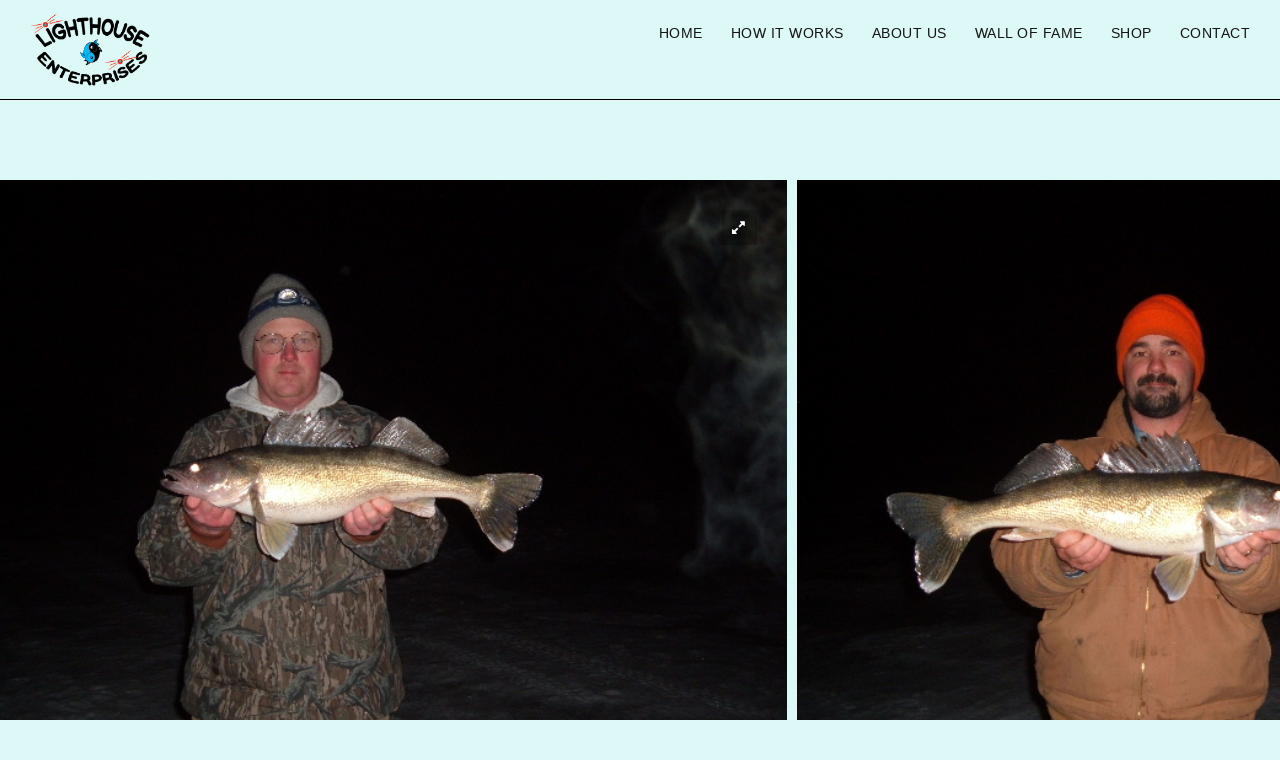

--- FILE ---
content_type: text/html; charset=UTF-8
request_url: https://tipuplights.com/gallery/scott-quandt/
body_size: 8747
content:
<!DOCTYPE html>
<!--[if IE 8]> <html lang="en-US" class="ie8"> <![endif]-->
<!--[if !IE]><!--> <html lang="en-US"> <!--<![endif]-->
<head>
<meta charset="UTF-8">
	<meta name="viewport" content="width=device-width, initial-scale=1, maximum-scale=1">
<meta name="msapplication-TileColor" content="">
<meta name="theme-color" content="">

<link rel="profile" href="http://gmpg.org/xfn/11">
<link rel="pingback" href="https://tipuplights.com/xmlrpc.php">

<title>Scott Quandt &#8211; Lighthouse Enterprises</title>
<meta name='robots' content='max-image-preview:large' />
	<style>img:is([sizes="auto" i], [sizes^="auto," i]) { contain-intrinsic-size: 3000px 1500px }</style>
	<link rel='dns-prefetch' href='//fonts.googleapis.com' />
<link rel="alternate" type="application/rss+xml" title="Lighthouse Enterprises &raquo; Feed" href="https://tipuplights.com/feed/" />
<link rel="alternate" type="application/rss+xml" title="Lighthouse Enterprises &raquo; Comments Feed" href="https://tipuplights.com/comments/feed/" />
<script type="text/javascript">
/* <![CDATA[ */
window._wpemojiSettings = {"baseUrl":"https:\/\/s.w.org\/images\/core\/emoji\/16.0.1\/72x72\/","ext":".png","svgUrl":"https:\/\/s.w.org\/images\/core\/emoji\/16.0.1\/svg\/","svgExt":".svg","source":{"concatemoji":"https:\/\/tipuplights.com\/wp-includes\/js\/wp-emoji-release.min.js?ver=6.8.3"}};
/*! This file is auto-generated */
!function(s,n){var o,i,e;function c(e){try{var t={supportTests:e,timestamp:(new Date).valueOf()};sessionStorage.setItem(o,JSON.stringify(t))}catch(e){}}function p(e,t,n){e.clearRect(0,0,e.canvas.width,e.canvas.height),e.fillText(t,0,0);var t=new Uint32Array(e.getImageData(0,0,e.canvas.width,e.canvas.height).data),a=(e.clearRect(0,0,e.canvas.width,e.canvas.height),e.fillText(n,0,0),new Uint32Array(e.getImageData(0,0,e.canvas.width,e.canvas.height).data));return t.every(function(e,t){return e===a[t]})}function u(e,t){e.clearRect(0,0,e.canvas.width,e.canvas.height),e.fillText(t,0,0);for(var n=e.getImageData(16,16,1,1),a=0;a<n.data.length;a++)if(0!==n.data[a])return!1;return!0}function f(e,t,n,a){switch(t){case"flag":return n(e,"\ud83c\udff3\ufe0f\u200d\u26a7\ufe0f","\ud83c\udff3\ufe0f\u200b\u26a7\ufe0f")?!1:!n(e,"\ud83c\udde8\ud83c\uddf6","\ud83c\udde8\u200b\ud83c\uddf6")&&!n(e,"\ud83c\udff4\udb40\udc67\udb40\udc62\udb40\udc65\udb40\udc6e\udb40\udc67\udb40\udc7f","\ud83c\udff4\u200b\udb40\udc67\u200b\udb40\udc62\u200b\udb40\udc65\u200b\udb40\udc6e\u200b\udb40\udc67\u200b\udb40\udc7f");case"emoji":return!a(e,"\ud83e\udedf")}return!1}function g(e,t,n,a){var r="undefined"!=typeof WorkerGlobalScope&&self instanceof WorkerGlobalScope?new OffscreenCanvas(300,150):s.createElement("canvas"),o=r.getContext("2d",{willReadFrequently:!0}),i=(o.textBaseline="top",o.font="600 32px Arial",{});return e.forEach(function(e){i[e]=t(o,e,n,a)}),i}function t(e){var t=s.createElement("script");t.src=e,t.defer=!0,s.head.appendChild(t)}"undefined"!=typeof Promise&&(o="wpEmojiSettingsSupports",i=["flag","emoji"],n.supports={everything:!0,everythingExceptFlag:!0},e=new Promise(function(e){s.addEventListener("DOMContentLoaded",e,{once:!0})}),new Promise(function(t){var n=function(){try{var e=JSON.parse(sessionStorage.getItem(o));if("object"==typeof e&&"number"==typeof e.timestamp&&(new Date).valueOf()<e.timestamp+604800&&"object"==typeof e.supportTests)return e.supportTests}catch(e){}return null}();if(!n){if("undefined"!=typeof Worker&&"undefined"!=typeof OffscreenCanvas&&"undefined"!=typeof URL&&URL.createObjectURL&&"undefined"!=typeof Blob)try{var e="postMessage("+g.toString()+"("+[JSON.stringify(i),f.toString(),p.toString(),u.toString()].join(",")+"));",a=new Blob([e],{type:"text/javascript"}),r=new Worker(URL.createObjectURL(a),{name:"wpTestEmojiSupports"});return void(r.onmessage=function(e){c(n=e.data),r.terminate(),t(n)})}catch(e){}c(n=g(i,f,p,u))}t(n)}).then(function(e){for(var t in e)n.supports[t]=e[t],n.supports.everything=n.supports.everything&&n.supports[t],"flag"!==t&&(n.supports.everythingExceptFlag=n.supports.everythingExceptFlag&&n.supports[t]);n.supports.everythingExceptFlag=n.supports.everythingExceptFlag&&!n.supports.flag,n.DOMReady=!1,n.readyCallback=function(){n.DOMReady=!0}}).then(function(){return e}).then(function(){var e;n.supports.everything||(n.readyCallback(),(e=n.source||{}).concatemoji?t(e.concatemoji):e.wpemoji&&e.twemoji&&(t(e.twemoji),t(e.wpemoji)))}))}((window,document),window._wpemojiSettings);
/* ]]> */
</script>
<style id='wp-emoji-styles-inline-css' type='text/css'>

	img.wp-smiley, img.emoji {
		display: inline !important;
		border: none !important;
		box-shadow: none !important;
		height: 1em !important;
		width: 1em !important;
		margin: 0 0.07em !important;
		vertical-align: -0.1em !important;
		background: none !important;
		padding: 0 !important;
	}
</style>
<link rel='stylesheet' id='wp-block-library-css' href='https://tipuplights.com/wp-includes/css/dist/block-library/style.min.css?ver=6.8.3' type='text/css' media='all' />
<style id='classic-theme-styles-inline-css' type='text/css'>
/*! This file is auto-generated */
.wp-block-button__link{color:#fff;background-color:#32373c;border-radius:9999px;box-shadow:none;text-decoration:none;padding:calc(.667em + 2px) calc(1.333em + 2px);font-size:1.125em}.wp-block-file__button{background:#32373c;color:#fff;text-decoration:none}
</style>
<link rel='stylesheet' id='wc-blocks-vendors-style-css' href='https://tipuplights.com/wp-content/plugins/woocommerce/packages/woocommerce-blocks/build/wc-blocks-vendors-style.css?ver=9.8.4' type='text/css' media='all' />
<link rel='stylesheet' id='wc-blocks-style-css' href='https://tipuplights.com/wp-content/plugins/woocommerce/packages/woocommerce-blocks/build/wc-blocks-style.css?ver=9.8.4' type='text/css' media='all' />
<style id='global-styles-inline-css' type='text/css'>
:root{--wp--preset--aspect-ratio--square: 1;--wp--preset--aspect-ratio--4-3: 4/3;--wp--preset--aspect-ratio--3-4: 3/4;--wp--preset--aspect-ratio--3-2: 3/2;--wp--preset--aspect-ratio--2-3: 2/3;--wp--preset--aspect-ratio--16-9: 16/9;--wp--preset--aspect-ratio--9-16: 9/16;--wp--preset--color--black: #000000;--wp--preset--color--cyan-bluish-gray: #abb8c3;--wp--preset--color--white: #ffffff;--wp--preset--color--pale-pink: #f78da7;--wp--preset--color--vivid-red: #cf2e2e;--wp--preset--color--luminous-vivid-orange: #ff6900;--wp--preset--color--luminous-vivid-amber: #fcb900;--wp--preset--color--light-green-cyan: #7bdcb5;--wp--preset--color--vivid-green-cyan: #00d084;--wp--preset--color--pale-cyan-blue: #8ed1fc;--wp--preset--color--vivid-cyan-blue: #0693e3;--wp--preset--color--vivid-purple: #9b51e0;--wp--preset--gradient--vivid-cyan-blue-to-vivid-purple: linear-gradient(135deg,rgba(6,147,227,1) 0%,rgb(155,81,224) 100%);--wp--preset--gradient--light-green-cyan-to-vivid-green-cyan: linear-gradient(135deg,rgb(122,220,180) 0%,rgb(0,208,130) 100%);--wp--preset--gradient--luminous-vivid-amber-to-luminous-vivid-orange: linear-gradient(135deg,rgba(252,185,0,1) 0%,rgba(255,105,0,1) 100%);--wp--preset--gradient--luminous-vivid-orange-to-vivid-red: linear-gradient(135deg,rgba(255,105,0,1) 0%,rgb(207,46,46) 100%);--wp--preset--gradient--very-light-gray-to-cyan-bluish-gray: linear-gradient(135deg,rgb(238,238,238) 0%,rgb(169,184,195) 100%);--wp--preset--gradient--cool-to-warm-spectrum: linear-gradient(135deg,rgb(74,234,220) 0%,rgb(151,120,209) 20%,rgb(207,42,186) 40%,rgb(238,44,130) 60%,rgb(251,105,98) 80%,rgb(254,248,76) 100%);--wp--preset--gradient--blush-light-purple: linear-gradient(135deg,rgb(255,206,236) 0%,rgb(152,150,240) 100%);--wp--preset--gradient--blush-bordeaux: linear-gradient(135deg,rgb(254,205,165) 0%,rgb(254,45,45) 50%,rgb(107,0,62) 100%);--wp--preset--gradient--luminous-dusk: linear-gradient(135deg,rgb(255,203,112) 0%,rgb(199,81,192) 50%,rgb(65,88,208) 100%);--wp--preset--gradient--pale-ocean: linear-gradient(135deg,rgb(255,245,203) 0%,rgb(182,227,212) 50%,rgb(51,167,181) 100%);--wp--preset--gradient--electric-grass: linear-gradient(135deg,rgb(202,248,128) 0%,rgb(113,206,126) 100%);--wp--preset--gradient--midnight: linear-gradient(135deg,rgb(2,3,129) 0%,rgb(40,116,252) 100%);--wp--preset--font-size--small: 13px;--wp--preset--font-size--medium: 20px;--wp--preset--font-size--large: 36px;--wp--preset--font-size--x-large: 42px;--wp--preset--spacing--20: 0.44rem;--wp--preset--spacing--30: 0.67rem;--wp--preset--spacing--40: 1rem;--wp--preset--spacing--50: 1.5rem;--wp--preset--spacing--60: 2.25rem;--wp--preset--spacing--70: 3.38rem;--wp--preset--spacing--80: 5.06rem;--wp--preset--shadow--natural: 6px 6px 9px rgba(0, 0, 0, 0.2);--wp--preset--shadow--deep: 12px 12px 50px rgba(0, 0, 0, 0.4);--wp--preset--shadow--sharp: 6px 6px 0px rgba(0, 0, 0, 0.2);--wp--preset--shadow--outlined: 6px 6px 0px -3px rgba(255, 255, 255, 1), 6px 6px rgba(0, 0, 0, 1);--wp--preset--shadow--crisp: 6px 6px 0px rgba(0, 0, 0, 1);}:where(.is-layout-flex){gap: 0.5em;}:where(.is-layout-grid){gap: 0.5em;}body .is-layout-flex{display: flex;}.is-layout-flex{flex-wrap: wrap;align-items: center;}.is-layout-flex > :is(*, div){margin: 0;}body .is-layout-grid{display: grid;}.is-layout-grid > :is(*, div){margin: 0;}:where(.wp-block-columns.is-layout-flex){gap: 2em;}:where(.wp-block-columns.is-layout-grid){gap: 2em;}:where(.wp-block-post-template.is-layout-flex){gap: 1.25em;}:where(.wp-block-post-template.is-layout-grid){gap: 1.25em;}.has-black-color{color: var(--wp--preset--color--black) !important;}.has-cyan-bluish-gray-color{color: var(--wp--preset--color--cyan-bluish-gray) !important;}.has-white-color{color: var(--wp--preset--color--white) !important;}.has-pale-pink-color{color: var(--wp--preset--color--pale-pink) !important;}.has-vivid-red-color{color: var(--wp--preset--color--vivid-red) !important;}.has-luminous-vivid-orange-color{color: var(--wp--preset--color--luminous-vivid-orange) !important;}.has-luminous-vivid-amber-color{color: var(--wp--preset--color--luminous-vivid-amber) !important;}.has-light-green-cyan-color{color: var(--wp--preset--color--light-green-cyan) !important;}.has-vivid-green-cyan-color{color: var(--wp--preset--color--vivid-green-cyan) !important;}.has-pale-cyan-blue-color{color: var(--wp--preset--color--pale-cyan-blue) !important;}.has-vivid-cyan-blue-color{color: var(--wp--preset--color--vivid-cyan-blue) !important;}.has-vivid-purple-color{color: var(--wp--preset--color--vivid-purple) !important;}.has-black-background-color{background-color: var(--wp--preset--color--black) !important;}.has-cyan-bluish-gray-background-color{background-color: var(--wp--preset--color--cyan-bluish-gray) !important;}.has-white-background-color{background-color: var(--wp--preset--color--white) !important;}.has-pale-pink-background-color{background-color: var(--wp--preset--color--pale-pink) !important;}.has-vivid-red-background-color{background-color: var(--wp--preset--color--vivid-red) !important;}.has-luminous-vivid-orange-background-color{background-color: var(--wp--preset--color--luminous-vivid-orange) !important;}.has-luminous-vivid-amber-background-color{background-color: var(--wp--preset--color--luminous-vivid-amber) !important;}.has-light-green-cyan-background-color{background-color: var(--wp--preset--color--light-green-cyan) !important;}.has-vivid-green-cyan-background-color{background-color: var(--wp--preset--color--vivid-green-cyan) !important;}.has-pale-cyan-blue-background-color{background-color: var(--wp--preset--color--pale-cyan-blue) !important;}.has-vivid-cyan-blue-background-color{background-color: var(--wp--preset--color--vivid-cyan-blue) !important;}.has-vivid-purple-background-color{background-color: var(--wp--preset--color--vivid-purple) !important;}.has-black-border-color{border-color: var(--wp--preset--color--black) !important;}.has-cyan-bluish-gray-border-color{border-color: var(--wp--preset--color--cyan-bluish-gray) !important;}.has-white-border-color{border-color: var(--wp--preset--color--white) !important;}.has-pale-pink-border-color{border-color: var(--wp--preset--color--pale-pink) !important;}.has-vivid-red-border-color{border-color: var(--wp--preset--color--vivid-red) !important;}.has-luminous-vivid-orange-border-color{border-color: var(--wp--preset--color--luminous-vivid-orange) !important;}.has-luminous-vivid-amber-border-color{border-color: var(--wp--preset--color--luminous-vivid-amber) !important;}.has-light-green-cyan-border-color{border-color: var(--wp--preset--color--light-green-cyan) !important;}.has-vivid-green-cyan-border-color{border-color: var(--wp--preset--color--vivid-green-cyan) !important;}.has-pale-cyan-blue-border-color{border-color: var(--wp--preset--color--pale-cyan-blue) !important;}.has-vivid-cyan-blue-border-color{border-color: var(--wp--preset--color--vivid-cyan-blue) !important;}.has-vivid-purple-border-color{border-color: var(--wp--preset--color--vivid-purple) !important;}.has-vivid-cyan-blue-to-vivid-purple-gradient-background{background: var(--wp--preset--gradient--vivid-cyan-blue-to-vivid-purple) !important;}.has-light-green-cyan-to-vivid-green-cyan-gradient-background{background: var(--wp--preset--gradient--light-green-cyan-to-vivid-green-cyan) !important;}.has-luminous-vivid-amber-to-luminous-vivid-orange-gradient-background{background: var(--wp--preset--gradient--luminous-vivid-amber-to-luminous-vivid-orange) !important;}.has-luminous-vivid-orange-to-vivid-red-gradient-background{background: var(--wp--preset--gradient--luminous-vivid-orange-to-vivid-red) !important;}.has-very-light-gray-to-cyan-bluish-gray-gradient-background{background: var(--wp--preset--gradient--very-light-gray-to-cyan-bluish-gray) !important;}.has-cool-to-warm-spectrum-gradient-background{background: var(--wp--preset--gradient--cool-to-warm-spectrum) !important;}.has-blush-light-purple-gradient-background{background: var(--wp--preset--gradient--blush-light-purple) !important;}.has-blush-bordeaux-gradient-background{background: var(--wp--preset--gradient--blush-bordeaux) !important;}.has-luminous-dusk-gradient-background{background: var(--wp--preset--gradient--luminous-dusk) !important;}.has-pale-ocean-gradient-background{background: var(--wp--preset--gradient--pale-ocean) !important;}.has-electric-grass-gradient-background{background: var(--wp--preset--gradient--electric-grass) !important;}.has-midnight-gradient-background{background: var(--wp--preset--gradient--midnight) !important;}.has-small-font-size{font-size: var(--wp--preset--font-size--small) !important;}.has-medium-font-size{font-size: var(--wp--preset--font-size--medium) !important;}.has-large-font-size{font-size: var(--wp--preset--font-size--large) !important;}.has-x-large-font-size{font-size: var(--wp--preset--font-size--x-large) !important;}
:where(.wp-block-post-template.is-layout-flex){gap: 1.25em;}:where(.wp-block-post-template.is-layout-grid){gap: 1.25em;}
:where(.wp-block-columns.is-layout-flex){gap: 2em;}:where(.wp-block-columns.is-layout-grid){gap: 2em;}
:root :where(.wp-block-pullquote){font-size: 1.5em;line-height: 1.6;}
</style>
<link rel='stylesheet' id='contact-form-7-css' href='https://tipuplights.com/wp-content/plugins/contact-form-7/includes/css/styles.css?ver=5.7.5.1' type='text/css' media='all' />
<link rel='stylesheet' id='woocommerce-layout-css' href='https://tipuplights.com/wp-content/plugins/woocommerce/assets/css/woocommerce-layout.css?ver=7.6.0' type='text/css' media='all' />
<link rel='stylesheet' id='woocommerce-smallscreen-css' href='https://tipuplights.com/wp-content/plugins/woocommerce/assets/css/woocommerce-smallscreen.css?ver=7.6.0' type='text/css' media='only screen and (max-width: 768px)' />
<link rel='stylesheet' id='woocommerce-general-css' href='https://tipuplights.com/wp-content/plugins/woocommerce/assets/css/woocommerce.css?ver=7.6.0' type='text/css' media='all' />
<style id='woocommerce-inline-inline-css' type='text/css'>
.woocommerce form .form-row .required { visibility: visible; }
</style>
<link rel='stylesheet' id='zilla-likes-css' href='https://tipuplights.com/wp-content/plugins/zilla-likes/styles/zilla-likes.css?ver=6.8.3' type='text/css' media='all' />
<link rel='stylesheet' id='wp-pagenavi-css' href='https://tipuplights.com/wp-content/plugins/wp-pagenavi/pagenavi-css.css?ver=2.70' type='text/css' media='all' />
<link rel='stylesheet' id='font-awesome-css' href='https://tipuplights.com/wp-content/themes/glazov/inc/theme-options/cs-framework/assets/css/font-awesome.min.css?ver=6.8.3' type='text/css' media='all' />
<link rel='stylesheet' id='bootstrap-css' href='https://tipuplights.com/wp-content/themes/glazov/assets/css/bootstrap.min.css?ver=3.3.6' type='text/css' media='all' />
<link rel='stylesheet' id='owl-carousel-css' href='https://tipuplights.com/wp-content/themes/glazov/assets/css/owl.carousel.min.css?ver=2.4' type='text/css' media='all' />
<link rel='stylesheet' id='jquery-mCustomScrollbar-css' href='https://tipuplights.com/wp-content/themes/glazov/assets/css/jquery.mCustomScrollbar.min.css?ver=1.5.2' type='text/css' media='all' />
<link rel='stylesheet' id='jquery-multiscroll-css' href='https://tipuplights.com/wp-content/themes/glazov/assets/css/jquery.multiscroll.min.css?ver=0.1.8' type='text/css' media='all' />
<link rel='stylesheet' id='lightgallery-css' href='https://tipuplights.com/wp-content/themes/glazov/assets/css/lightgallery.min.css?ver=1.5.0' type='text/css' media='all' />
<link rel='stylesheet' id='swiper-css' href='https://tipuplights.com/wp-content/themes/glazov/assets/css/swiper.min.css?ver=3.4.0' type='text/css' media='all' />
<link rel='stylesheet' id='loaders-css' href='https://tipuplights.com/wp-content/themes/glazov/assets/css/loaders.min.css?ver=1.5.2' type='text/css' media='all' />
<link rel='stylesheet' id='meanmenu-css' href='https://tipuplights.com/wp-content/themes/glazov/assets/css/meanmenu.css?ver=2.0.7' type='text/css' media='all' />
<link rel='stylesheet' id='glazov-style-css' href='https://tipuplights.com/wp-content/themes/glazov/assets/css/styles.css?ver=1.5.2' type='text/css' media='all' />
<link rel='stylesheet' id='glazov-responsive-css' href='https://tipuplights.com/wp-content/themes/glazov/assets/css/responsive.css?ver=1.5.2' type='text/css' media='all' />
<link rel='stylesheet' id='glazov-google-fonts-css' href='//fonts.googleapis.com/css?family=Arial%3A300%2C400%2C500%2C600%2C700%7CDosis%3A300%2C400%2C500%2C600%2C700%7CRoboto+Slab%3A300%2C400%2C500%2C600%2C700&#038;subset=latin' type='text/css' media='all' />
<script type="text/javascript" src="https://tipuplights.com/wp-includes/js/jquery/jquery.min.js?ver=3.7.1" id="jquery-core-js"></script>
<script type="text/javascript" src="https://tipuplights.com/wp-includes/js/jquery/jquery-migrate.min.js?ver=3.4.1" id="jquery-migrate-js"></script>
<script type="text/javascript" src="https://tipuplights.com/wp-content/plugins/woocommerce/assets/js/jquery-blockui/jquery.blockUI.min.js?ver=2.7.0-wc.7.6.0" id="jquery-blockui-js"></script>
<script type="text/javascript" id="wc-add-to-cart-js-extra">
/* <![CDATA[ */
var wc_add_to_cart_params = {"ajax_url":"\/wp-admin\/admin-ajax.php","wc_ajax_url":"\/?wc-ajax=%%endpoint%%","i18n_view_cart":"View cart","cart_url":"https:\/\/tipuplights.com\/cart\/","is_cart":"","cart_redirect_after_add":"no"};
/* ]]> */
</script>
<script type="text/javascript" src="https://tipuplights.com/wp-content/plugins/woocommerce/assets/js/frontend/add-to-cart.min.js?ver=7.6.0" id="wc-add-to-cart-js"></script>
<script type="text/javascript" id="zilla-likes-js-extra">
/* <![CDATA[ */
var zilla_likes = {"ajaxurl":"https:\/\/tipuplights.com\/wp-admin\/admin-ajax.php"};
/* ]]> */
</script>
<script type="text/javascript" src="https://tipuplights.com/wp-content/plugins/zilla-likes/scripts/zilla-likes.js?ver=6.8.3" id="zilla-likes-js"></script>
<script type="text/javascript" src="https://tipuplights.com/wp-content/plugins/js_composer/assets/js/vendors/woocommerce-add-to-cart.js?ver=6.5.0" id="vc_woocommerce-add-to-cart-js-js"></script>
<link rel="https://api.w.org/" href="https://tipuplights.com/wp-json/" /><link rel="EditURI" type="application/rsd+xml" title="RSD" href="https://tipuplights.com/xmlrpc.php?rsd" />
<meta name="generator" content="WordPress 6.8.3" />
<meta name="generator" content="WooCommerce 7.6.0" />
<link rel="canonical" href="https://tipuplights.com/gallery/scott-quandt/" />
<link rel='shortlink' href='https://tipuplights.com/?p=1192' />
<link rel="alternate" title="oEmbed (JSON)" type="application/json+oembed" href="https://tipuplights.com/wp-json/oembed/1.0/embed?url=https%3A%2F%2Ftipuplights.com%2Fgallery%2Fscott-quandt%2F" />
<link rel="alternate" title="oEmbed (XML)" type="text/xml+oembed" href="https://tipuplights.com/wp-json/oembed/1.0/embed?url=https%3A%2F%2Ftipuplights.com%2Fgallery%2Fscott-quandt%2F&#038;format=xml" />
	<noscript><style>.woocommerce-product-gallery{ opacity: 1 !important; }</style></noscript>
	<style type="text/css">.recentcomments a{display:inline !important;padding:0 !important;margin:0 !important;}</style><meta name="generator" content="Powered by WPBakery Page Builder - drag and drop page builder for WordPress."/>
<!-- Clicky Web Analytics - https://clicky.com, WordPress Plugin by Yoast - https://yoast.com/wordpress/plugins/clicky/ --><script>
	
	var clicky_site_ids = clicky_site_ids || [];
	clicky_site_ids.push("101324365");
</script>
<script async src="//static.getclicky.com/js"></script><link rel="icon" href="https://tipuplights.com/wp-content/uploads/2021/02/cropped-tip-up-32x32.png" sizes="32x32" />
<link rel="icon" href="https://tipuplights.com/wp-content/uploads/2021/02/cropped-tip-up-192x192.png" sizes="192x192" />
<link rel="apple-touch-icon" href="https://tipuplights.com/wp-content/uploads/2021/02/cropped-tip-up-180x180.png" />
<meta name="msapplication-TileImage" content="https://tipuplights.com/wp-content/uploads/2021/02/cropped-tip-up-270x270.png" />
<noscript><style> .wpb_animate_when_almost_visible { opacity: 1; }</style></noscript></head>
<body class="wp-singular gallery-template-default single single-gallery postid-1192 wp-theme-glazov theme-glazov woocommerce-no-js wpb-js-composer js-comp-ver-6.5.0 vc_responsive">
<!-- Glzv Main Wrap, Glzv Full Page, Header Style Two -->
<div class="glzv-main-wrap  dont-transparent hide-title-area navigation-style-one">
  <!-- Glzv Header -->
  <header class="glzv-header  glzv-sticky">
    <div class="header-wrap">
      <div class="glzv-brand  dhve-mobile-logo dhav-transparent-logo dhav-trans-retina hav-default-logo dhav-d-retina-logo" style="padding-bottom:5px;">
	<a href="https://tipuplights.com/">
	<img src="https://tipuplights.com/wp-content/uploads/2021/02/logo-tip-up-lights.png" alt="" class="default-logo " width =97 ></a></div>
      <a href="javascript:void(0);" class="glzv-toggle"><span class="toggle-separator"></span></a>
      <nav class="glzv-navigation" data-nav="767"><div class="navigation-bar"><ul id="menu-main-menu" class="navigation"><li id="menu-item-1108" class="menu-item menu-item-type-post_type menu-item-object-page menu-item-home menu-item-1108"><a href="https://tipuplights.com/">Home</a></li>
<li id="menu-item-327" class="menu-item menu-item-type-post_type menu-item-object-page menu-item-327"><a href="https://tipuplights.com/how-it-works/">How It Works</a></li>
<li id="menu-item-445" class="menu-item menu-item-type-post_type menu-item-object-page menu-item-445"><a href="https://tipuplights.com/about-lighthouse-enterprises/">About Us</a></li>
<li id="menu-item-1167" class="menu-item menu-item-type-post_type menu-item-object-page menu-item-1167"><a href="https://tipuplights.com/client-archive/">Wall of Fame</a></li>
<li id="menu-item-1168" class="menu-item menu-item-type-post_type menu-item-object-page menu-item-has-children menu-item-1168 has-dropdown"><a href="https://tipuplights.com/shop/" class="dropdown-toggle" aria-haspopup="true">Shop <span class="caret"></span></a>
<ul role="menu" class="dropdown-nav">
	<li id="menu-item-1172" class="menu-item menu-item-type-post_type menu-item-object-page menu-item-1172"><a href="https://tipuplights.com/shop/">Shop</a></li>
	<li id="menu-item-1169" class="menu-item menu-item-type-post_type menu-item-object-page menu-item-1169"><a href="https://tipuplights.com/cart/">Cart</a></li>
	<li id="menu-item-1170" class="menu-item menu-item-type-post_type menu-item-object-page menu-item-1170"><a href="https://tipuplights.com/checkout/">Checkout</a></li>
	<li id="menu-item-1171" class="menu-item menu-item-type-post_type menu-item-object-page menu-item-1171"><a href="https://tipuplights.com/my-account/">My account</a></li>
</ul>
</li>
<li id="menu-item-433" class="menu-item menu-item-type-post_type menu-item-object-page menu-item-433"><a href="https://tipuplights.com/contact-us/">Contact</a></li>
</ul></div></nav>    </div>
  </header>

   <div class="glzv-full-wrap padding-none" style="">
  <div class="swiper-container horizontalslides keyboard mousewheel">
    <div class="swiper-wrapper">
          <div class="swiper-slide">
        <div class="glzv-slide-wrap">
          <div class="glzv-background "><img src="https://tipuplights.com/wp-content/uploads/2021/02/scott_testimonial_3.jpg" class="swipe-img" alt=""></div>
                    <div class="expand-btn"><a href="javascript:void(0);"><img src="https://tipuplights.com/wp-content/uploads/2021/02/scott_testimonial_3.jpg" alt="" class="zoom-popup"></a></div>
                    <div class="project-title-wrap">
            <h2 class="project-title"><span>
                          </span></h2>
                       </div>
        </div>
      </div>
          <div class="swiper-slide">
        <div class="glzv-slide-wrap">
          <div class="glzv-background "><img src="https://tipuplights.com/wp-content/uploads/2021/02/scott_testimonial_2.jpg" class="swipe-img" alt=""></div>
                    <div class="expand-btn"><a href="javascript:void(0);"><img src="https://tipuplights.com/wp-content/uploads/2021/02/scott_testimonial_2.jpg" alt="" class="zoom-popup"></a></div>
                    <div class="project-title-wrap">
            <h2 class="project-title"><span>
                          </span></h2>
                       </div>
        </div>
      </div>
          <div class="swiper-slide">
        <div class="glzv-slide-wrap">
          <div class="glzv-background "><img src="https://tipuplights.com/wp-content/uploads/2021/02/scott_testimonial_1.jpg" class="swipe-img" alt=""></div>
                    <div class="expand-btn"><a href="javascript:void(0);"><img src="https://tipuplights.com/wp-content/uploads/2021/02/scott_testimonial_1.jpg" alt="" class="zoom-popup"></a></div>
                    <div class="project-title-wrap">
            <h2 class="project-title"><span>
                          </span></h2>
                       </div>
        </div>
      </div>
        </div>
  </div>
</div>

<div class="grop-footer_area">
	
<!-- Copyright Bar -->
<footer class="glzv-footer">
	<div class="footer-wrap">
		<div class="copy-pull-left col-sm-6">
			<a href="https://forwardweb.net" target="_blank">Website Managed By Forward Web </a>		</div>
				<div class="copy-pull-right pull-right">
					</div>
			</div>
</footer>
</div>
<div class="glzv-back-top">
  <a href="javascript:void(0);"><i class="fa fa-angle-up" aria-hidden="true"></i></a>
</div>
</div>
<script>
    jQuery(document).ready(function(){
        jQuery('.wall_of_fame_products .glzv-image').css('cursor','pointer')
       jQuery('.wall_of_fame_products .glzv-image').click(function(){
            var url = jQuery(this).parent().find('a').attr('href');
            window.location.href = url;
        });
    });
</script>
<script type="speculationrules">
{"prefetch":[{"source":"document","where":{"and":[{"href_matches":"\/*"},{"not":{"href_matches":["\/wp-*.php","\/wp-admin\/*","\/wp-content\/uploads\/*","\/wp-content\/*","\/wp-content\/plugins\/*","\/wp-content\/themes\/glazov\/*","\/*\\?(.+)"]}},{"not":{"selector_matches":"a[rel~=\"nofollow\"]"}},{"not":{"selector_matches":".no-prefetch, .no-prefetch a"}}]},"eagerness":"conservative"}]}
</script>
	<script type="text/javascript">
		(function () {
			var c = document.body.className;
			c = c.replace(/woocommerce-no-js/, 'woocommerce-js');
			document.body.className = c;
		})();
	</script>
	<link rel='stylesheet' id='glazov-default-style-css' href='https://tipuplights.com/wp-content/themes/glazov/style.css?ver=6.8.3' type='text/css' media='all' />
<style id='glazov-default-style-inline-css' type='text/css'>
.no-class {}.glzv-title-area {}.no-class {}.vt-maintenance-mode {}.no-class {}@media (max-width:767px) {.top-nav-icons,.glzv-nav-search,.hav-mobile-logo.glzv-logo img.default-logo,.hav-mobile-logo.glzv-logo img.retina-logo,.is-sticky .glzv-logo img.default-logo.sticky-logo,.is-sticky .glzv-logo img.retina-logo.sticky-logo,.header-transparent .glzv-logo.hav-mobile-logo img.transparent-default-logo.transparent-logo,.header-transparent .is-sticky .glzv-logo.hav-mobile-logo img.transparent-default-logo.sticky-logo,.glzv-logo.hav-mobile-logo img.transparent-default-logo.sticky-logo {display:none;}.mean-container .top-nav-icons,.mean-container .glzv-logo,.mean-container .glzv-nav-search,.hav-mobile-logo.glzv-logo img.mobile-logo {display:block;}.mean-container .container {width:100%;}.glzv-header-two .mean-container .glzv-logo {position:absolute;top:0;left:0;z-index:99999;padding:0 20px;}.glzv-header-two .mean-container .glzv-navigation {position:absolute;right:73px;top:0;z-index:9999;}.mean-container .glzv-nav-search {float:left;left:0;right:auto;background-color:rgba(0,0,0,0.4);}.mean-container .glzv-search-three {position:absolute;width:100%;left:0;top:0;z-index:9999;}.mean-container .glzv-search-three input {position:absolute;left:0;top:0;background:rgba(0,0,0,0.4);}.glzv-header-two .mean-container .top-nav-icons {position:absolute;left:0;z-index:999999;}.hav-mobile-logo .transparent-default-logo,.hav-mobile-logo .default-logo {display:none;}.hav-mobile-logo img.mobile-logo {display:block;}.glzv-header-two .glzv-brand {padding-top:20px;padding-bottom:0;}.transparent-header .navigation > li > a {color:#151515;}.transparent-header .navigation > li:hover > a, .transparent-header .navigation > li.active > a {color:#000000;opacity:1;}.glzv-toggle {display:block;}.navigation-style-two .navigation > li > a {color:#ffffff;}.navigation-style-two .navigation > li:hover > a, .navigation-style-two .navigation > li.active > a {color:#ffffff;opacity:0.8;}.navigation-style-two .glzv-navigation {left:auto;width:auto;padding:0;background:none;-webkit-box-shadow:none;-ms-box-shadow:none;box-shadow:none;}.navigation-style-two .glzv-navigation.open {top:0;}.navigation-style-two .navigation > li {border-bottom:none;}.glzv-navigation {position:absolute;top:150%;left:0;width:100%;height:50vh;background:#ffffff;padding:0 30px;overflow:auto;opacity:0;visibility:hidden;-webkit-box-shadow:0 2px 3px rgba(0, 0, 0, 0.15);-ms-box-shadow:0 2px 3px rgba(0, 0, 0, 0.15);box-shadow:0 2px 3px rgba(0, 0, 0, 0.15);-webkit-transition:all 600ms cubic-bezier(0.645, 0.045, 0.095, 1.08);-ms-transition:all 600ms cubic-bezier(0.645, 0.045, 0.095, 1.08);transition:all 600ms cubic-bezier(0.645, 0.045, 0.095, 1.08);z-index:3;}.glzv-navigation.open {top:100%;opacity:1;visibility:visible;}.navigation > li {float:none;overflow:hidden;clear:both;border-bottom:1px solid #e8e8e8;}.navigation > li:last-child {border-bottom:none;}.navigation > li > a {padding:14px 0;position:relative;}.navigation > .has-dropdown > a:after {position:absolute;top:50%;right:0;-webkit-transform:translateY(-50%);-ms-transform:translateY(-50%);transform:translateY(-50%);z-index:1;}.navigation > li > .dropdown-menu {border-bottom:none;}.navigation .dropdown-nav {display:none;position:static;min-width:100%;padding:10px 0;}.dropdown-nav > li {padding:0 25px;}}body, .glzv-full-background input[type="password"], .story-subtitle, .story-tageline, .woocommerce .cart_totals table.shop_table, .woocommerce .cart-collaterals .shipping select, .woocommerce .cart-collaterals .shipping input[type="text"], .woocommerce-shipping-calculator .select2-container--default .select2-selection--single .select2-selection__rendered, .select2-container--default .select2-selection--single .select2-selection__rendered, .woocommerce form.woocommerce-checkout .form-row input.input-text, .woocommerce form.woocommerce-checkout .form-row select, .woocommerce .woocommerce-checkout-review-order table.shop_table, .blog-meta{font-family:"Arial", Arial, sans-serif;font-style:normal;}.navigation > li > a{font-family:"Arial", Arial, sans-serif;font-style:normal;}.dropdown-nav > li > a{font-family:"Arial", Arial, sans-serif;font-style:normal;}h1, .h1, h2, .h2, h3, .h3, h4, .h4, h5, .h5, h6, .h6, .text-logo{font-family:"Dosis", Arial, sans-serif;font-style:normal;}.glzv-btn, input[type="text"], input[type="email"], input[type="password"], input[type="tel"], input[type="search"], input[type="date"], input[type="time"], input[type="datetime-local"], input[type="month"], input[type="url"], input[type="number"], textarea, select, .form-control, input[type="submit"], blockquote, blockquote p, table, .glzv-pagination, .project-share .share-label, .slide-bottom-wrap, .glzv-gallery .masonry-filters, .archive-info,.proof-client-info, .proof-gallery-info, .portfolio-short-details, .share-portfolio .share-label, .control-links .previous:after, .portfolio-fullwidth .view-project-link a, .portfolio-fullwidth .view-project-link span, .glzv-testimonial p, .blog-action-link, .glzv-sigltags_warp, .glzv-sigltags_warp p a, .glzv-social.rounded a, .woocommerce .woocommerce-result-count, .woocommerce-page .woocommerce-result-count, .woocommerce ul.products li.product .price, .woocommerce div.product p.price, .woocommerce div.product span.price, .woocommerce #respond input#submit.alt, .woocommerce a.button.alt, .woocommerce button.button.alt, .woocommerce input.button.alt, .woocommerce #review_form #respond .form-submit input, .woocommerce #respond input#submit, .woocommerce a.button, .woocommerce button.button, .woocommerce input.button, .product_meta, .woocommerce div.product .woocommerce-tabs ul.tabs li a, .woocommerce #reviews #comments ol.commentlist li .comment-text p.meta strong, .woocommerce #review_form #respond p label, .woocommerce-error, .woocommerce-info, .woocommerce-message{font-family:"Dosis", Arial, sans-serif;font-style:normal;}.your-custom-class{font-family:"Roboto Slab", Arial, sans-serif;font-style:normal;}
</style>
<script type="text/javascript" src="https://tipuplights.com/wp-content/plugins/contact-form-7/includes/swv/js/index.js?ver=5.7.5.1" id="swv-js"></script>
<script type="text/javascript" id="contact-form-7-js-extra">
/* <![CDATA[ */
var wpcf7 = {"api":{"root":"https:\/\/tipuplights.com\/wp-json\/","namespace":"contact-form-7\/v1"}};
/* ]]> */
</script>
<script type="text/javascript" src="https://tipuplights.com/wp-content/plugins/contact-form-7/includes/js/index.js?ver=5.7.5.1" id="contact-form-7-js"></script>
<script type="text/javascript" src="https://tipuplights.com/wp-content/plugins/woocommerce/assets/js/js-cookie/js.cookie.min.js?ver=2.1.4-wc.7.6.0" id="js-cookie-js"></script>
<script type="text/javascript" id="woocommerce-js-extra">
/* <![CDATA[ */
var woocommerce_params = {"ajax_url":"\/wp-admin\/admin-ajax.php","wc_ajax_url":"\/?wc-ajax=%%endpoint%%"};
/* ]]> */
</script>
<script type="text/javascript" src="https://tipuplights.com/wp-content/plugins/woocommerce/assets/js/frontend/woocommerce.min.js?ver=7.6.0" id="woocommerce-js"></script>
<script type="text/javascript" id="wc-cart-fragments-js-extra">
/* <![CDATA[ */
var wc_cart_fragments_params = {"ajax_url":"\/wp-admin\/admin-ajax.php","wc_ajax_url":"\/?wc-ajax=%%endpoint%%","cart_hash_key":"wc_cart_hash_f254997a0c24add1e7df615c11858cd6","fragment_name":"wc_fragments_f254997a0c24add1e7df615c11858cd6","request_timeout":"5000"};
/* ]]> */
</script>
<script type="text/javascript" src="https://tipuplights.com/wp-content/plugins/woocommerce/assets/js/frontend/cart-fragments.min.js?ver=7.6.0" id="wc-cart-fragments-js"></script>
<script type="text/javascript" src="https://tipuplights.com/wp-content/themes/glazov/assets/js/bootstrap.min.js?ver=3.3.6" id="bootstrap-js"></script>
<script type="text/javascript" src="https://tipuplights.com/wp-content/themes/glazov/assets/js/jquery.meanmenu.js?ver=2.0.8" id="jquery-meanmenu-js"></script>
<script type="text/javascript" src="https://tipuplights.com/wp-content/themes/glazov/assets/js/jquery.easings.min.js?ver=1.9.2" id="jquery-easings-js"></script>
<script type="text/javascript" src="https://tipuplights.com/wp-content/themes/glazov/assets/js/jquery.multiscroll.min.js?ver=0.1.8" id="jquery-multiscroll-js"></script>
<script type="text/javascript" src="https://tipuplights.com/wp-content/themes/glazov/assets/js/html5shiv.min.js?ver=3.7.0" id="html5shiv-js"></script>
<script type="text/javascript" src="https://tipuplights.com/wp-content/themes/glazov/assets/js/respond.min.js?ver=1.4.2" id="respond-js"></script>
<script type="text/javascript" src="https://tipuplights.com/wp-content/themes/glazov/assets/js/placeholders.min.js?ver=4.0.1" id="placeholders-js"></script>
<script type="text/javascript" src="https://tipuplights.com/wp-content/themes/glazov/assets/js/sticky.min.js?ver=1.0.4" id="sticky-js"></script>
<script type="text/javascript" src="https://tipuplights.com/wp-content/themes/glazov/assets/js/swiper.min.js?ver=3.4.0" id="swiper-js"></script>
<script type="text/javascript" src="https://tipuplights.com/wp-content/themes/glazov/assets/js/enscroll.min.js?ver=0.6.2" id="enscroll-js"></script>
<script type="text/javascript" src="https://tipuplights.com/wp-content/themes/glazov/assets/js/zoom-image.min.js?ver=1.5.2" id="zoom-image-js"></script>
<script type="text/javascript" src="https://tipuplights.com/wp-content/themes/glazov/assets/js/jquery.mCustomScrollbar.min.js?ver=3.1.5" id="mCustomScrollbar-js"></script>
<script type="text/javascript" src="https://tipuplights.com/wp-content/themes/glazov/assets/js/parallax.min.js?ver=0.6.2" id="parallax-js"></script>
<script type="text/javascript" src="https://tipuplights.com/wp-content/plugins/js_composer/assets/lib/bower/isotope/dist/isotope.pkgd.min.js?ver=6.5.0" id="isotope-js"></script>
<script type="text/javascript" src="https://tipuplights.com/wp-content/themes/glazov/assets/js/packery-mode.pkgd.min.js?ver=2.0.0" id="packery-mode-js"></script>
<script type="text/javascript" src="https://tipuplights.com/wp-content/themes/glazov/assets/js/jquery.hoverdir.min.js?ver=1.1.2" id="jquery-hoverdir-js"></script>
<script type="text/javascript" src="https://tipuplights.com/wp-content/themes/glazov/assets/js/jquery.panr.min.js?ver=0.0.1" id="panr-js"></script>
<script type="text/javascript" src="https://tipuplights.com/wp-content/themes/glazov/assets/js/lightgallery.min.js?ver=1.6.0" id="lightgallery-js"></script>
<script type="text/javascript" src="https://tipuplights.com/wp-content/themes/glazov/assets/js/theia-sticky-sidebar.min.js?ver=1.5.0" id="theia-sticky-sidebar-js"></script>
<script type="text/javascript" src="https://tipuplights.com/wp-content/themes/glazov/assets/js/owl-carousel.min.js?ver=2.1.6" id="owl-carousel-js"></script>
<script type="text/javascript" src="https://tipuplights.com/wp-content/themes/glazov/assets/js/jquery.responsiveTabs.min.js?ver=1.4.0" id="responsiveTabs-js"></script>
<script type="text/javascript" src="https://tipuplights.com/wp-content/themes/glazov/assets/js/jquery.matchHeight.min.js?ver=0.7.2" id="matchHeight-js"></script>
<script type="text/javascript" src="https://tipuplights.com/wp-content/themes/glazov/assets/js/loaders.min.js?ver=1.5.2" id="loaders-js"></script>
<script type="text/javascript" src="https://tipuplights.com/wp-content/themes/glazov/assets/js/greensock.min.js?ver=1.18.0" id="greensock-js"></script>
<script type="text/javascript" src="https://tipuplights.com/wp-content/themes/glazov/assets/js/scripts.js?ver=1.5.2" id="glazov-scripts-js"></script>
<script type="text/javascript" src="https://tipuplights.com/wp-content/themes/glazov/assets/js/jquery.validate.min.js?ver=1.9.0" id="validate-js"></script>
<script type="text/javascript" id="validate-js-after">
/* <![CDATA[ */
jQuery(document).ready(function($) {$("#commentform").validate({rules: {author: {required: true,minlength: 2},email: {required: true,email: true},comment: {required: true,minlength: 10}}});});
/* ]]> */
</script>

</body>
</html>


--- FILE ---
content_type: text/css
request_url: https://tipuplights.com/wp-content/themes/glazov/assets/css/styles.css?ver=1.5.2
body_size: 26078
content:
@charset "utf-8";
/*
  VictorThemes Styling
  ----------------------
  1. Common Classes
  2. Elements
      -- Brand
      -- Toggle
      -- Navigation
        -- Default Navigation
        -- Fixed Navigation
      -- Buttons
      -- Back Top
      -- Preloader
      -- Form Fields
      -- Table
      -- Swiper Slider
         -- Swiper GalleryThumbs Slider
         -- Swiper HorizontalSlides Slider
      -- Custom Scroll
      -- Splitted Slider
      -- Masonry
      -- Light Gallery
      -- Owl Carousel Slider
      -- Pagination
      -- Animation
      -- Hover
  3. Reset Classes
  4. Main Wrap
  5. Header
      -- Default Header
      -- Sticky Header
      -- Transparent Header
  6. Home Full Screen Slider Page
  7. Full Wrap
  8. Home Thumbnail Slider Page
  9. Home Splitted Slider Page
  10. Home Flim Strip Page
  11. Home Sliding Showcase Page
  12. Home Kenburns Page
  13. Home Video Page
  14. Mid Wrap
  15. Gallery Grid Page
  16. Gallery Masonry Page
  17. Gallery Kenburns Page
  18. Horizontal Gallery Listing Page
  19. Password Protected Page
  20. Client Archive Page
  21. Proofing Gallery Page
  22. Portfolio Grid Page
  23. Portfolio Masonry Page
  24. Portfolio Single Contained Stack Page
  25. Portfolio Single Right Sidebar Page
  26. Portfolio Single Masonry Page
  27. Portfolio Single Horizontal Page
  28. Portfolio Single Grid Page
  29. About Us Page
      -- Banner
      -- Services
      -- Story
      -- Services, Services Style Two
      -- Team
      -- Testimonial
  30. About Me Page
      -- Banner, Banner Style Two
      -- About Me
  31. Blog Page
  32. Blog Single Page
      -- Banner, Banner Style Three
      -- Unit Fix
  33. Sidebar Widgets
      -- Widget Search
      -- Widget Categories
      -- Widget Tags
  34. glzv Content Cross Check Page
  35. glzv Shop Page
  36. glzv Product Details Page
  37. glzv Cart Page
  38. glzv Checkout Page
  39. glzv Contact Us Page
      -- Map
      -- Contact Links
      -- Contact Form
  40. glzv Error Page
  41. Footer
      -- Default Footer
      -- Dark Footer
*/
/* 1. Common Classes */
html {
  height: 100%;
  overflow-y: scroll;
}
body {
  height: 100%;
  font-family: 'Ek Mukta', sans-serif;
  font-weight: 400;
  color: #151515;
  text-rendering: auto;
  -webkit-font-smoothing: antialiased;
  -ms-font-smoothing: antialiased;
  -moz-osx-font-smoothing: grayscale;
  font-smoothing: grayscale;
  overflow: visible;
}
::selection {
  background: #151515;
  color: #ffffff;
}
::-webkit-selection {
  background: #151515;
  color: #ffffff;
}
::-moz-selection {
  background: #151515;
  color: #ffffff;
}
::-o-selection {
  background: #151515;
  color: #ffffff;
}
::-ms-selection {
  background: #151515;
  color: #ffffff;
}
::-webkit-input-placeholder {
  color: #888888;
  opacity: 1;
}
::-moz-placeholder {
  color: #888888;
  opacity: 1;
}
:-ms-input-placeholder {
  color: #888888;
  opacity: 1;
}
:-moz-placeholder {
  color: #888888;
  opacity: 1;
}
a {
  color: #151515;
  -webkit-transition: all ease .3s;
  -ms-transition: all ease .3s;
  transition: all ease .3s;
}
a:focus {
  outline: none;
  outline-offset: 0;
}
a:hover, a:focus {
  text-decoration: none;
  color: #000000;
}
img {
  max-width: 100%;
  -webkit-user-select: none;
  -moz-user-select: none;
  -o-user-select: none;
  -ms-user-select: none;
  user-select: none;
  height: auto;
}
iframe {
  display: block;
  width: 100%;
  border: none;
}
h1, .h1, h2, .h2, h3, .h3, h4, .h4, h5, .h5, h6, .h6 {
  padding-bottom: 10px;
  margin: 0;
  font-family: 'Dosis', sans-serif;
  font-weight: 600;
  line-height: 1.42857;
  text-transform: uppercase;
}
p {
  padding-bottom: 10px;
  margin-bottom: 0;
  color: #000;
  font-weight: 300;
  font-size: 16px;
  line-height: 28px;
}
video {
  display: block;
  width: auto;
  min-width: 100%;
  height: auto;
  min-height: 100%;
  background-color: #d0d0d0;
}
audio, canvas, progress, video {
  vertical-align: middle;
}
abbr[title] {
  border-bottom: none;
}

/* 2. Elements */
.padding-xs {
  padding-top: 10px !important;
  padding-bottom: 10px !important;
}
.padding-sm {
  padding-top: 20px !important;
  padding-bottom: 20px !important;
}
.padding-md {
  padding-top: 40px !important;
  padding-bottom: 40px !important;
}
.padding-lg {
  padding-top: 80px !important;
  padding-bottom: 80px !important;
}
.padding-xl {
  padding-top: 160px !important;
  padding-bottom: 160px !important;
}
.padding-cnt-no{
  padding-top: 0 !important;
  padding-bottom: 0 !important;
}
.padding-none{
  padding-top: 80px !important;
  padding-bottom: 50px !important;
}

/* Inner Row Width */
.width-one {
  width: 1520px;
  margin: 0 auto;
}
.width-two {
  width: 1390px;
  margin: 0 auto;
}
.width-three {
  width: 1240px;
  margin: 0 auto;
}
.width-four {
  width: 1013px;
  margin: 0 auto;
}
.width-five {
  width: 870px;
  margin: 0 auto;
}
.width-six {
  width: 830px;
  margin: 0 auto;
}
.width-seven {
  width: 750px;
  margin: 0 auto;
}
.width-eight {
  width: 710px;
  margin: 0 auto;
}

/* Brand */
.text-logo {
  font-size: 24px;
  font-weight: 600;
  text-transform: uppercase;
  line-height: 22px;
}
.transparent-header .text-logo {
  /* color: #fff; */
}
.glzv-brand {
  float: left;
  padding: 21px 0;
}
.glzv-brand .white-logo {
  display: none;
}
/* Toggle */
.glzv-toggle {
  display: none;
  float: right;
  width: 16px;
  height: 12px;
  margin-top: 26px;
}
.toggle-separator {
  float: left;
  width: 100%;
  height: 2px;
  margin-top: 5px;
  background: #151515;
  position: relative;
  -webkit-transition: all ease .3s;
  -ms-transition: all ease .3s;
  transition: all ease .3s;
}
.toggle-separator:before, .toggle-separator:after {
  position: absolute;
  top: -5px;
  left: 0;
  width: 100%;
  height: 2px;
  background: #151515;
  content: "";
  -webkit-transition: all ease .3s;
  -ms-transition: all ease .3s;
  transition: all ease .3s;
  z-index: 1;
}
.toggle-separator:after {
  top: 5px;
}
/* Navigation */
/* Default Navigation */
.glzv-navigation {
  float: right;
  font-weight: 500;
}
.glzv-navigation span.caret {
  display: none;
}
.navigation {
  padding: 0;
  margin: 0;
  list-style: none;
}
.navigation > li {
  float: left;
}
.navigation > li:last-child > a {
  padding-right: 0;
}
.navigation > li > a {
  display: block;
  padding: 23px 14px;
  letter-spacing: 0.5px;
  text-transform: uppercase;
}
.navigation > li:hover > a, .navigation > li.active > a {
  color: #000000;
}
.navigation .has-dropdown.sub .dropdown-nav {
  top: 0;
  left: 100%;
}
.navigation .has-dropdown {
  position: relative;
}
.dropdown-nav {
  display: none;
  position: absolute;
  top: 100%;
  left: 0;
  min-width: 230px;
  padding: 17px 0;
  margin: 0;
  background: #151515;
  font-size: 15px;
  line-height: 26px;
  white-space: nowrap;
  list-style: none;
  z-index: 3;
}
.dropdown-nav > li {
  padding: 0 35px;
}
.dropdown-nav > li:last-child > a {
  border-bottom: none;
}
.dropdown-nav > li > a {
  display: block;
  padding: 6px 0 7px;
  color: #aaaaaa;
  border-bottom: 1px solid rgba(255, 255, 255, 0.03);
}
.dropdown-nav > li:hover > a, .dropdown-nav > li.active > a {
  color: #ffffff;
}
/* Fixed Navigation */
.navigation-style-two .glzv-toggle {
  display: block;
}
.navigation-style-two .glzv-navigation {
  position: fixed;
  top: 0;
  right: 0;
  height: 100%;
  -webkit-transform: translateX(100%);
  -ms-transform: translateX(100%);
  transform: translateX(100%);
  -webkit-transition: all 1000ms cubic-bezier(0.645, 0.045, 0.095, 1.08);
  -ms-transition: all 1000ms cubic-bezier(0.645, 0.045, 0.095, 1.08);
  transition: all 1000ms cubic-bezier(0.645, 0.045, 0.095, 1.08);
  z-index: 3;
}
.navigation-style-two .glzv-navigation.open, .glzv-navigation-overlay.open {
  -webkit-transform: translateX(0);
  -ms-transform: translateX(0);
  transform: translateX(0);
}
.glzv-navigation-overlay {
  position: fixed;
  top: 0;
  right: 0;
  width: 100%;
  height: 100%;
  background: rgba(0, 0, 0, 0.3);
  content: "";
  -webkit-transition: all 1500ms cubic-bezier(0.645, 0.045, 0.095, 1.08);
  -ms-transition: all 1500ms cubic-bezier(0.645, 0.045, 0.095, 1.08);
  transition: all 1500ms cubic-bezier(0.645, 0.045, 0.095, 1.08);
  -webkit-transform: translateX(100%);
  -ms-transform: translateX(100%);
  transform: translateX(100%);
  z-index: 2;
}
.navigation-style-two .vertical-handle, .navigation-style-two .horizontal-handle {
  background: #ffffff;
}
.navigation-style-two .navigation {
  width: 240px;
}
.navigation-style-two .navigation > li {
  float: none;
}
.navigation-style-two .navigation > li > a {
  padding: 12px 0;
  color: #ffffff;
  font-size: 25px;
  letter-spacing: 0.3px;
}
.navigation-style-two .navigation > li:hover > a, .navigation-style-two .navigation > li.active > a {
  opacity: 0.8;
}
.navigation-style-two .navigation > .has-dropdown > a:after {
  display: none;
}
.navigation-style-two .dropdown-nav {
  position: static;
  padding: 9px 0;
  background: none;
  font-size: 16px;
  line-height: 1.42857;
}
.navigation-style-two .dropdown-nav > li {
  padding: 0;
}
.navigation-style-two .dropdown-nav > li > a {
  padding: 6px 0 5px;
  border-bottom: none;
}
.navigation-style-two .has-dropdown.sub .dropdown-nav {
  position: static;
  padding-left: 10px;
}
.navigation-style-two .glzv-navigation .project-share {
  position: relative;
  top: 0;
  left: 0;
  overflow: visible;
  -webkit-transform: none;
  -ms-transform: none;
  transform: none;
}
.navigation-style-two .glzv-navigation .project-share:hover .share-label {
  opacity: 1;
  visibility: visible;
}
.navigation-style-two .glzv-navigation .project-share:hover .share-links {
  -webkit-transform: scale(1) translateY(0);
  -ms-transform: scale(1) translateY(0);
  transform: scale(1) translateY(0);
}
.navigation-style-two .glzv-navigation .project-share .share-label {
  position: static;
  opacity: 1;
  visibility: visible;
  -webkit-transform: none;
  -ms-transform: none;
  transform: none;
}
.navigation-style-two .glzv-navigation .share-links {
  position: absolute;
  bottom: 0;
  left: 0;
  width: 100%;
  padding-bottom: 43px;
  text-align: center;
  visibility: visible;
  -webkit-transform: scale(0) translateY(50px);
  -ms-transform: scale(0) translateY(50px);
  transform: scale(0) translateY(50px);
}
.navigation-style-two .glzv-navigation .share-links a {
  margin: 20px 0;
  color: #aaaaaa;
}
.navigation-bottom-wrap {
  position: absolute;
  bottom: 38px;
  left: 38px;
  right: 31px;
  color: #000;
  font-size: 13px;
  letter-spacing: 0.4px;
  text-transform: uppercase;
  z-index: 1;
}
.navigation-bottom-wrap .pull-left {
  padding-top: 18px;
}
.navigation-bottom-wrap .pull-left a {
  color: #000;
}
.navigation-bottom-wrap .pull-left a:hover, .navigation-style-two .share-links a:hover {
  color: #ffffff;
}
.navigation-wrap {
  width: 100%;
  height: 100%;
  padding: 100px;
  background: rgba(17, 17, 17, 0.99);
  position: relative;
  z-index: 2;
}
.close-btn {
  position: absolute;
  top: 29px;
  right: 31px;
  z-index: 1;
}
.close-btn a {
  display: inline-block;
  vertical-align: middle;
  width: 37px;
  height: 35px;
  border: 1px solid #000;
  position: relative;
}
.close-btn a:hover {
  background: rgba(21, 21, 21, 0.9);
  border-color: transparent;
}
.close-btn a:before {
  position: absolute;
  top: 7px;
  left: 17px;
  width: 2px;
  height: 20px;
  background: #ffffff;
  content: "";
  -webkit-transform: rotate(45deg);
  transform: rotate(45deg);
  z-index: 1;
}
.close-btn a:after {
  position: absolute;
  top: 7px;
  right: 16px;
  width: 2px;
  height: 20px;
  background: #ffffff;
  content: "";
  -webkit-transform: rotate(-45deg);
  transform: rotate(-45deg);
  z-index: 1;
}
.glzv-table-wrap {
  display: table;
  width: 100%;
  height: 100%;
}
.glzv-align-wrap {
  display: table-cell;
  vertical-align: middle;
  width: 100%;
  height: 100%;
}
/* Buttons */
.glzv-btn {
  display: inline-block;
  vertical-align: middle;
  min-width: 150px;
  padding: 11px 28px 10px;
  color: #151515;
  font-family: 'Dosis', sans-serif;
  font-weight: 600;
  font-size: 13px;
  letter-spacing: 0.5px;
  text-transform: uppercase;
  text-align: center;
  border: 2px solid #151515;
  position: relative;
  outline: none;
  cursor: pointer;
  -webkit-border-radius: 0;
  -ms-border-radius: 0;
  border-radius: 0;
  -webkit-transition: all ease .3s;
  -ms-transition: all ease .3s;
  transition: all ease .3s;
}
.glzv-btn:hover, .glzv-btn:focus {
  background-color: #151515;
  color: #ffffff;
}
.glzv-btn .fa {
  margin-right: 5px;
  font-size: 14px;
  letter-spacing: 0.4px;
}
.glzv-btn-medium {
  min-width: 220px;
  padding: 14px 28px;
}
.glzv-btn-dark-gray {
  color: #555555;
  border-color: #000;
}
.glzv-btn-dark-gray:hover, .glzv-btn-dark-gray:focus {
  background-color: #555555;
  border-color: transparent;
}
.glzv-btn-gray {
  color: #000000;
  border-color: #000;
}
.glzv-btn-gray:hover, .glzv-btn-gray:focus {
  background-color: #000000;
  border-color: transparent;
}
.glzv-btn-single-border {
  border-width: 1px;
}
.glzv-btn.btn-icon-right span.btn-text {
  float: left;
  margin-right: 5px;
}
/* Back Top */
.glzv-back-top {
  position: fixed;
  bottom: 15px;
  right: -50px;
  -webkit-transition: all ease .3s;
  -ms-transition: all ease .3s;
  transition: all ease .3s;
  z-index: 2;
}
.glzv-back-top.active {
  right: 15px;
}
.glzv-back-top a {
  display: block;
  width: 40px;
  height: 40px;
  padding: 1px;
  font-size: 18px;
  line-height: 36px;
  text-align: center;
  background: #151515;
  color: #ffffff;
}
.glzv-back-top a:hover {
  background: #000000;
}
/* Preloader */
.glzv-preloader {
  display: table;
  position: fixed;
  top: 0;
  left: 0;
  width: 100%;
  height: 100%;
  background: #151515;
  text-align: center;
  z-index: 4;
}
.loader-wrap {
  display: table-cell;
  vertical-align: middle;
  width: 100%;
  height: 100%;
}
.loader {
  display: inline-block;
  vertical-align: middle;
}
/* 3. Reset Classes */
/* Form Fields */
input[type="text"], input[type="email"], input[type="password"], input[type="tel"], input[type="search"],
input[type="date"], input[type="time"], input[type="datetime-local"], input[type="month"], input[type="url"],
input[type="number"], textarea, select, .form-control {
  width: 100%;
  height: 50px;
  padding: 10px 20px;
  background-color: #ffffff;
  color: #888888;
  font-family: 'Dosis', sans-serif;
  font-weight: 400;
  font-size: 15px;
  letter-spacing: 0.2px;
  line-height: 1.42857;
  border: 1px solid #000;
  outline: none;
  -webkit-border-radius: 0;
  border-radius: 0;
  -webkit-box-shadow: none;
  box-shadow: none;
  -webkit-appearance: none;
  -ms-appearance: none;
  -o-appearance: none;
  -moz-appearance: none;
  appearance: none;
  -webkit-transition: all ease .3s;
  -ms-transition: all ease .3s;
  transition: all ease .3s;
}
input[type="text"]:focus, input[type="email"]:focus, input[type="password"]:focus, input[type="tel"]:focus, input[type="search"]:focus, input[type="date"]:focus, input[type="time"]:focus, input[type="datetime-local"]:focus, input[type="month"]:focus, input[type="url"]:focus, input[type="number"]:focus, textarea:focus, select:focus, .form-control:focus {
  border-color: #d5d5d5;
}
input[type="file"] {
  width: 100%;
  overflow: hidden;
  font-size: 14px;
}
input[type=number] {
  padding-right: 30px;
  margin-bottom: 0;
  -webkit-appearance: textfield;
  -ms-appearance: textfield;
  -o-appearance: textfield;
  -moz-appearance: textfield;
  appearance: textfield;
}
input[type=number]::-webkit-inner-spin-button, input[type=number]::-webkit-outer-spin-button {
  -webkit-appearance: none;
  margin: 0;
}
.quantity {
  display: inline-block;
  position: relative;
}
.quantity input:focus {
  outline: 0;
}
.quantity-up, .quantity-down {
  position: absolute;
  top: 1px;
  right: 1px;
  width: 15px;
  height: 50%;
  font-size: 12px;
  letter-spacing: 0.3px;
  text-align: center;
  cursor: pointer;
  border-bottom: 1px solid #e8e8e8;
  border-left: 1px solid #e8e8e8;
}
.quantity-down {
  top: auto;
  bottom: 1px;
  border-bottom: none;
}
.quantity-up .fa, .quantity-down .fa {
  position: absolute;
  left: 0;
  right: 0;
  top: 50%;
  -webkit-transform: translateY(-50%);
  -ms-transform: translateY(-50%);
  transform: translateY(-50%);
}
input[type="checkbox"], input[type="radio"] {
  margin: 0 5px 0 0;
}
textarea, textarea.form-control {
  height: 175px;
  padding: 15px 20px;
  resize: vertical;
}
input[type="submit"] {
  display: inline-block;
  vertical-align: middle;
  min-width: 160px;
  padding: 12px 28px;
  background-color: transparent;
  color: #151515;
  font-family: 'Dosis', sans-serif;
  font-weight: 600;
  font-size: 13px;
  letter-spacing: 0.5px;
  text-transform: uppercase;
  text-align: center;
  border: 2px solid #151515;
  position: relative;
  outline: none;
  cursor: pointer;
  -webkit-border-radius: 0;
  -ms-border-radius: 0;
  border-radius: 0;
  -webkit-transition: all ease .3s;
  -ms-transition: all ease .3s;
  transition: all ease .3s;
}
input[type="submit"]:hover, input[type="submit"]:focus {
  background-color: #151515;
  color: #ffffff;
}
select {
  padding: 10px 40px 10px 13px;
  background-image: url(../images/icons/icon25@3x.png);
  background-position: 100% 50%;
  background-repeat: no-repeat;
  background-size: 24px auto;
  color: #888888;
}
select option {
  padding: 5px 10px;
}
select[multiple] {
  height: 175px;
  padding: 0;
  background-image: none;
}
label {
  font-weight: 400;
  cursor: pointer;
}
form p {
  padding-bottom: 0;
  line-height: normal;
}
p.logged-in-as {
  margin-bottom: 25px;
  padding-top: 5px;
  color: #000;
  font-weight: 300;
  font-size: 16px;
  line-height: 28px;
}
form label {
  margin-bottom: 6px;
  color: #212121;
  font-size: 14px;
  line-height: 1.42857;
  letter-spacing: 0.2px;
  position: relative;
}
form input, form textarea, form select {
  margin-bottom: 30px;
}
form input[type="submit"], form input[type="button"] {
  margin: 20px 0 0;
}
blockquote {
  padding: 18px 10px;
  margin: 0;
  color: #23232c;
  font-family: 'Dosis', sans-serif;
  font-weight: 600;
  letter-spacing: 0.3px;
  text-transform: uppercase;
  border-left: 5px solid #131313;
  text-align: center;
  background: #f5f5f5;
}
blockquote p {
  padding-bottom: 6px;
  color: #23232c;
  font-family: 'Dosis', sans-serif;
  font-weight: 500;
  font-size: 22px;
  line-height: 34px;
}
blockquote p:before {
  content: "“";
  font-size: 32px;
}
blockquote p:after {
  content: "”";
  font-size: 32px;
  position: absolute;
  padding-left: 8px;
}
blockquote cite {
  display: inline-block;
  font-size: 13px;
  font-style: normal;
}
blockquote cite:before {
  content: "-";
}
.checkbox-icon-wrap .checkbox-icon, .checkbox input[type=checkbox] {
  display: inline-block;
  vertical-align: middle;
  position: relative;
  width: 18px;
  height: 18px;
  margin-right: 5px;
  background: #ffffff;
  border: 1px solid #e2e2e2;
}
.checkbox-icon-wrap input[type="checkbox"] {
  display: none;
}
.checkbox-icon-wrap input[type="checkbox"]:checked + .checkbox-icon:before {
  position: absolute;
  top: 50%;
  left: 50%;
  color: #151515;
  font: normal normal normal 9px/1.42857 FontAwesome;
  text-rendering: auto;
  content: "\f00c";
  -webkit-font-smoothing: antialiased;
  -moz-osx-font-smoothing: grayscale;
  -webkit-transform: translateX(-50%) translateY(-50%);
  -ms-transform: translateX(-50%) translateY(-50%);
  transform: translateX(-50%) translateY(-50%);
  z-index: 1;
}
.radio-icon-wrap .radio-icon {
  display: inline-block;
  vertical-align: middle;
  position: relative;
  width: 14px;
  height: 14px;
  margin-right: 1px;
  border: 1px solid #d3d3d3;
  -webkit-border-radius: 100%;
  -ms-border-radius: 100%;
  border-radius: 100%;
}
.radio-icon-wrap input[type="radio"] {
  display: none;
}
.radio-icon-wrap input[type="radio"]:checked + .radio-icon:before {
  position: absolute;
  top: 3px;
  left: 3px;
  width: 6px;
  height: 6px;
  background: #222222;
  content: "";
  -webkit-border-radius: 100%;
  -ms-border-radius: 100%;
  border-radius: 100%;
  z-index: 1;
}
.wpcf7-list-item-label {
  display: inline-block;
  vertical-align: middle;
  padding-right: 20px;
  font-weight: 300;
  font-size: 14px;
}
/* Table */
table {
  margin-bottom: 20px;
  max-width: 100%;
  width: 100%;
  font-family: 'Dosis', sans-serif;
  font-size: 16px;
  letter-spacing: 0.3px;
  text-align: center;
  border: 1px solid #000;
}
table th {
  padding: 8px;
  background: #111111;
  color: #ffffff;
  font-weight: 600;
  text-transform: uppercase;
  line-height: 26px;
  vertical-align: middle;
  text-align: center;
}
.comment-area table th {
  background: #111111;
}
table td {
  vertical-align: top;
  padding: 8px;
  font-weight: 500;
  text-align: center;
  letter-spacing: 0.2px;
  line-height: 1.42857;
  border-bottom: 1px solid #000;
  border-right: 1px solid #000;
}
table tbody th {
  background: transparent;
  font-weight: 500;
  border-bottom: 1px solid #000;
  border-right: 1px solid #000;
  text-transform: none;
}
.page table tbody th {
  background: #111111;
  color: #ffffff;
}
table.table-condensed {
  border: none;
}
table tr #today {
  background: #111111;
  color: #ffffff;
}
address {
  font-style: italic;
}
.wpcf7-list-item label {
  display: inline-block;
  position: relative;
}
.alignleft {
  display: inline;
  float: left;
  margin-right: 15px;
}
.alignright {
  display: inline;
  float: right;
  margin-left: 15px;
}
.aligncenter {
  display: block;
  clear: both;
  margin-left: auto;
  margin-right: auto;
  text-align: center;
}
.wp-caption {
  margin-bottom: 30px;
}
.wp-caption .wp-caption-text {
  font-size: 15px;
  font-style: italic;
  padding-top: 10px;
}
.post-password-form label {
  display: block;
  overflow: hidden;
  clear: both;
  margin: 0;
}
.post-password-form label input {
  margin-top: 5px;
}
.page-links {
  font-size: 12px;
  line-height: 24px;
}
.page-links a, .page-links > span {
  border: 1px solid #d1d1d1;
  border-radius: 2px;
  display: inline-block;
  height: 24px;
  margin-right: 3px;
  text-align: center;
  width: 24px;
}
.page-links a {
  background-color: #1a1a1a;
  border-color: #1a1a1a;
  color: #fff;
}
.page-links a:hover, .page-links a:focus {
  background-color: transparent;
  border-color: #d1d1d1;
  color: #222222;
}
.page-links a span {
  font-size: 12px;
}
.page-links > .page-links-title {
  width: auto;
  height: auto;
  padding-right: 5px;
  margin: 0;
  font-size: 14px;
  border: 0;
}
.says, .screen-reader-text {
  clip: rect(1px, 1px, 1px, 1px);
  height: 1px;
  overflow: hidden;
  position: absolute !important;
  width: 1px;
  word-wrap: normal !important;
}
.glzv-responsive-table {
  overflow-x: auto;
}
.container {
  padding: 0;
}
/* Swiper Slider */
.swiper-container {
  height: 100%;
  z-index: auto;
}
.swiper-button-prev, .swiper-button-next {
  position: static;
  width: 100%;
  min-width: 8px;
  height: 12px;
  margin: 8px 0;
  background-image: url(../images/icons/icon2@3x.png);
  background-position: 50% 50%;
  background-repeat: no-repeat;
  background-size: 7px auto;
}
.swiper-button-next {
  background-image: url(../images/icons/icon3@3x.png);
}
.swiper-pagination {
  position: static;
  padding: 6px 0;
  font-weight: 600;
  font-size: 13px;
  letter-spacing: 0.5px;
}
.swiper-pagination-progress {
  background: rgba(255, 255, 255, 0.6);
  z-index: 2;
}
.swiper-pagination-bullet {
  display: block;
  width: 6px;
  height: 6px;
  margin: 10px 0;
  background: #ffffff;
  opacity: 1;
}
.swiper-pagination-bullet.swiper-pagination-bullet-active {
  background: rgba(255, 255, 255, 0.5);
}
.swiper-container-vertical > .swiper-pagination-bullets {
  bottom: auto;
  right: 40px;
}
.swiper-container-vertical > .swiper-pagination-bullets .swiper-pagination-bullet {
  margin: 10px 0;
}
/* Swiper GalleryThumbs Slider */
.galleryslides {
  -webkit-transition: all 600ms cubic-bezier(0.645, 0.045, 0.095, 1.08);
  -ms-transition: all 600ms cubic-bezier(0.645, 0.045, 0.095, 1.08);
  transition: all 600ms cubic-bezier(0.645, 0.045, 0.095, 1.08);
}
.gallerythumbs {
  position: absolute;
  bottom: 0;
  left: 0;
  width: 100%;
  height: 140px;
  background: #232332;
  -webkit-transition: all 600ms cubic-bezier(0.645, 0.045, 0.095, 1.08);
  -ms-transition: all 600ms cubic-bezier(0.645, 0.045, 0.095, 1.08);
  transition: all 600ms cubic-bezier(0.645, 0.045, 0.095, 1.08);
  z-index: 1;
}
.gallerythumbs .swiper-slide {
  width: 190px;
  padding: 1px 1px 1px 0;
  cursor: pointer;
}
.gallerythumbs .swiper-slide:first-child {
  padding-left: 1px;
}
.gallerythumbs .glzv-background {
  background-color: transparent;
}
.gallerythumbs .glzv-background:before, .horizontalslides .glzv-background:before, .glzv-splitted-slider .glzv-background:before {
  display: none;
}
/* Swiper HorizontalSlides Slider */
.horizontalslides .expand-btn {
  position: absolute;
  top: 30px;
  right: 30px;
  z-index: 1;
}
.horizontalslides .expand-btn a {
  background: rgba(0, 0, 0, 0.25);
}
.horizontalslides .expand-btn a:hover {
  background: rgba(0, 0, 0, 0.75);
}
.swiper-slide.item-1 {
  width: 8.33333333%;
}
.swiper-slide.item-2 {
  width: 16.66666667%;
}
.swiper-slide.item-3 {
  width: 25%;
}
.swiper-slide.item-4 {
  width: 33.33333333%;
}
.swiper-slide.item-5 {
  width: 41.66666667%;
}
.swiper-slide.item-6 {
  width: 50%;
}
.swiper-slide.item-7 {
  width: 58.33333333%;
}
.swiper-slide.item-8 {
  width: 66.66666667%;
}
.swiper-slide.item-9 {
  width: 75%;
}
.swiper-slide.item-10 {
  width: 83.33333333%;
}
.swiper-slide.item-11 {
  width: 91.66666667%;
}
.swiper-slide.item-12 {
  width: 100%;
}
.horizontalslides .swiper-slide {
  width: auto !important;
}
.horizontalslides .swiper-slide img.swipe-img {
  height: 100%;
}
/* Custom Scroll */
.vertical-scroll {
  width: 100% !important;
  height: 100%;
  padding-right: 0 !important;
}
.horizontal-scroll, .enscroll-horizontal {
  height: 100%;
}
.enscroll-horizontal:focus {
  outline: none;
}
.vertical-track {
  width: 6px;
}
.horizontal-track {
  height: 6px;
}
.vertical-handle {
  width: 6px;
  background-color: #151515;
  -webkit-transition: none;
  -ms-transition: none;
  transition: none;
}
.horizontal-handle {
  height: 6px;
  background-color: #151515;
  -webkit-transition: none;
  -ms-transition: none;
  transition: none;
}
.mCSB_horizontal.mCSB_inside > .mCSB_container {
  height: 100%;
  margin: 0;
  opacity: 1;
}
.mCSB_scrollTools.mCSB_scrollTools_horizontal {
  height: 5px;
}
.mCSB_scrollTools.mCSB_scrollTools_horizontal .mCSB_dragger .mCSB_dragger_bar {
  height: 5px;
  margin: 0;
  background: rgba(0, 0, 0, 0.8);
}
.mCSB_scrollTools.mCSB_scrollTools_horizontal .mCSB_draggerRail {
  height: 5px;
  margin: 0;
  background: rgba(255, 255, 255, 0.5);
}
.mCSB_scrollTools {
  width: 5px;
}
.mCSB_inside > .mCSB_container {
  margin-right: 10px;
}
.mCSB_scrollTools .mCSB_dragger .mCSB_dragger_bar {
  width: 5px;
  background: rgba(0, 0, 0, 0.8) !important;
}
.mCSB_scrollTools .mCSB_draggerRail {
  width: 5px;
  background: rgba(0, 0, 0, 0.1);
}
/* Splitted Slider */
.ms-tableCell {
  height: 100% !important;
}
.ms-right {
  right: 0 !important;
}
#multiscroll-nav span {
  border-color: #ffffff;
}
#multiscroll-nav li .active span {
  background: #ffffff;
  border-color: transparent;
}
/* Masonry */
.glzv-masonry {
  margin: 0 -15px -30px;
}
.glzv-masonry[data-space="10"] {
  margin: 0 -5px -10px;
}
.glzv-masonry[data-space="10"] .masonry-item {
  padding: 0 5px 10px;
}
.glzv-masonry[data-space="20"] {
  margin: 0 -10px -20px;
}
.glzv-masonry[data-space="20"] .masonry-item {
  padding: 0 10px 20px;
}
.glzv-masonry[data-space="25"] {
  margin: 0 -12.5px -25px;
}
.glzv-masonry[data-space="25"] .masonry-item {
  padding: 0 12.5px 30px;
}
.glzv-masonry[data-item="1"] .masonry-item {
  width: 100%;
}
.glzv-masonry[data-item="3"] .masonry-item {
  width: 33.33333333%;
}
.glzv-masonry[data-item="3"] .masonry-item.double-width {
  width: 66.66666666%;
}
.glzv-masonry[data-item="4"] .masonry-item.double-width {
  width: 50%;
}
.glzv-masonry[data-item="5"] .masonry-item.double-width {

}
.glzv-masonry[data-item="5"] .masonry-item {
  width: 20%;
}
.glzv-masonry.bpw-col-3 .masonry-item {
  width: 33.33333333%;
}
.glzv-masonry.bpw-col-4 .masonry-item {
  width: 25%;
}
.glzv-masonry.bpw-col-4 .double-width,
.glzv-masonry.bpw-col-4 .one-half-item {
  width: 50%;
}
.glzv-masonry.bpw-col-3 .double-width,
.glzv-masonry.bpw-col-3 .one-half-item {
  width: 66.66666666%;
}
.glzv-masonry.bpw-col-5 .double-width {
  width: 40%;
}
.glzv-masonry.bpw-col-5 .one-half-item {
  width: 40%;
}
.glzv-masonry:before, .glzv-masonry:after {
  display: table;
  clear: both;
  content: "";
}
.masonry-item {
  float: left;
  width: 25%;
  padding: 0 15px 30px;
}
.glzv-gallery.col-item-3 .masonry-item {
  width: 33.33333333%;
}
.masonry-item .glzv-image img {
  width: 100%;
}
.masonry-filters {
  padding-bottom: 30px;
  font-size: 15px;
  letter-spacing: 0.3px;
  text-align: center;
}
.masonry-filters ul {
  padding: 0;
  margin: 0;
  list-style: none;
}
.masonry-filters ul li {
  display: inline-block;
  vertical-align: middle;
  padding: 0 7px 14px;
}
.masonry-filters ul li a.active {
  color: #000000;
}
/* Light Gallery */
[data-lg-share="false"] #lg-share,
[data-lg-actual-size="false"] #lg-actual-size,
[data-lg-zoom-out="false"] #lg-zoom-out,
[data-lg-zoom-in="false"] #lg-zoom-in,
[data-lg-fullscreen="false"] .lg-fullscreen,
[data-lg-autoplay-button="false"] .lg-autoplay-button,
[data-lg-download="false"] #lg-download,
[data-lg-counter="false"] #lg-counter,
[data-lg-actions="false"] .lg-actions,
[data-lg-sub-html="false"] .lg-sub-html,
[data-thumbnail="false"] .lg-thumb-outer {
  display: none;
}
.lg-outer .lg-thumb-outer {
  padding-left: 5px;
}
.lg-outer .lg-thumb {
  padding: 5px 0;
  margin: 0 auto;
}
.lg-outer .lg-thumb-item {
  position: relative;
  border: none;
  -webkit-border-radius: 0;
  -ms-border-radius: 0;
  border-radius: 0;
}
.lg-outer .lg-thumb-item.active:before {
  position: absolute;
  top: 0;
  left: 0;
  width: 100%;
  height: 100%;
  background: rgba(0,
  0, 0, 0.6);
  content: "";
  z-index: 1;
}
.lg-outer .lg-item {
  background-image: url(../images/icons/icon34@1x.gif);
}
/* Owl Carousel Slider */
.owl-carousel .owl-item img {
  width: auto;
  margin: 0 auto;
}
.owl-carousel .owl-prev, .owl-carousel .owl-next, .owl-carousel .owl-dot {
  cursor: pointer;
}
.owl-carousel .owl-nav {
  text-align: center;
}
.owl-drag .owl-prev:before, .owl-drag .owl-next:before {
  position: absolute;
  bottom: 50%;
  left: -50px;
  font: normal normal normal 24px/1.42857 FontAwesome;
  text-rendering: auto;
  content: "\f104";
  -webkit-font-smoothing: antialiased;
  -moz-osx-font-smoothing: grayscale;
  -webkit-transition: all ease .3s;
  -ms-transition: all ease .3s;
  transition: all ease .3s;
  -webkit-transform: translateY(-100%);
  -ms-transform: translateY(-100%);
  transform: translateY(-100%);
  z-index: 1;
}
.owl-drag .owl-next:before {
  content: "\f105";
}
.owl-drag .owl-next:before {
  left: auto;
  right: -50px;
}
.owl-drag .owl-prev:hover:before, .owl-drag .owl-next:hover:before {
  background: rgba(255, 255, 255, 0.9)
}
.owl-carousel .owl-dots {
  padding-top: 46px;
  text-align: center;
}
.owl-carousel .owl-dot {
  display: inline-block;
  vertical-align: middle;
  width: 7px;
  height: 7px;
  margin: 0 5px;
  border: 1px solid #cccccc;
  cursor: pointer;
  text-indent: -999px;
  -webkit-border-radius: 100%;
  -ms-border-radius: 100%;
  border-radius: 100%;
  -webkit-transition: all ease .3s;
  -ms-transition: all ease .3s;
  transition: all ease .3s;
}
.owl-carousel .owl-dot.active {
  background: #151515;
  border-color: transparent;
}
.slider-no-current {
  display: none;
  padding-top: 46px;
}
.current-no:after {
  content: "/"
}
/* Pagination */
.glzv-pagination, .wp-pagenavi {
  vertical-align: middle;
  padding: 36px 0 30px;
  margin: 0;
  font-family: 'Dosis', sans-serif;
  font-weight: 500;
  line-height: 26px;
  letter-spacing: 0.3px;
  text-align: center;
}
.glzv-pagination a, .glzv-pagination span, .wp-link-pages > span, .wp-link-pages a, .wp-pagenavi span, .wp-pagenavi a {
  display: inline-block;
  vertical-align: middle;
  width: 36px;
  height: 36px;
  padding: 3px 0;
  border: 2px solid transparent;
  -webkit-border-radius: 100%;
  -ms-border-radius: 100%;
  border-radius: 100%;
}
.wp-link-pages > span, .wp-link-pages a {
  vertical-align: baseline;
}
.glzv-pagination a:hover, .glzv-pagination a:focus,
.wp-link-pages a:hover, .wp-link-pages a:focus,
.wp-pagenavi a:hover, .wp-pagenavi:focus {
  color: #151515;
  border-color: #000;
}
.glzv-pagination span, .wp-link-pages > span, .wp-pagenavi span.current {
  border-color: #000;
  -webkit-transition: all ease .3s;
  -ms-transition: all ease .3s;
  transition: all ease .3s;
}
.wp-link-pages span, .wp-link-pages a {
  text-align: center;
}
.wp-pagenavi span.current {
  font-weight: normal;
}
.wp-link-pages {
  line-height: 26px;
}

/* Animation */
@-webkit-keyframes fadeIn {
  0% {
    opacity: 0;
  }
  50% {
    opacity: 0;
  }
  100% {
    opacity: 1;
  }
}
@keyframes fadeIn {
  0% {
    opacity: 0;
  }
  50% {
    opacity: 0;
  }
  100% {
    opacity: 1;
  }
}
/* Hover */
.glzv-hover .project-title-wrap, .glzv-hover .showcase-info {
  opacity: 1;
  visibility: visible;
}
.glzv-hover .project-title-wrap .project-title span, .glzv-hover .project-title-wrap .categories-wrap {
  top: 0;
}
.glzv-hover.showcase-item .glzv-image img, .glzv-hover.blog-item .glzv-image img, .glzv-proofing-gallery .glzv-hover.gallery-item .glzv-image img {
  -webkit-transform: scale(1.1);
  -ms-transform: scale(1.1);
  transform: scale(1.1);
}
.glzv-hover .showcase-info-wrap {
  bottom: 0;
}
.glzv-hover .gallery-info, .glzv-hover .protected-archive, .glzv-hover.team-mate .glzv-image .mate-info, .woocommerce ul.products li.product .glzv-hover .product-image-wrap:before {
  opacity: 1;
}
.glzv-hover .gallery-title a, .glzv-hover .gallery-info .project-categories span, .shifting-hover .glzv-hover .gallery-title, .shifting-hover .glzv-hover .project-categories, .expand-hover .glzv-hover .gallery-title, .expand-hover .glzv-hover .project-categories {
  -webkit-transform: translate(0);
  -ms-transform: translate(0);
  transform: translate(0);
}
.glzv-glry-grid .glzv-hover .gallery-title {
  -webkit-transform: translate(0);
  -ms-transform: translate(0);
  transform: translate(0);
}
.glzv-hover .protected-lock {
  -webkit-transform: scale(1) rotate(0deg);
  -ms-transform: scale(1) rotate(0deg);
  transform: scale(1) rotate(0deg);
}
.glzv-hover.share-portfolio .share-label {
  opacity: 0;
  visibility: hidden;
}
.glzv-hover .portfolio-share-links {
  opacity: 1;
  visibility: visible;
  -webkit-transform: translateX(0);
  -ms-transform: translateX(0);
  transform: translateX(0);
}
.glzv-hover .service-primary-wrap {
  top: -100%;
  opacity: 0;
}
.glzv-hover .service-info {
  top: 0;
}
.glzv-hover .mate-info .glzv-social {
  left: 0;
}
.glzv-hover .mate-primary-wrap {
  right: 100%;
  opacity: 0;
}
.glzv-hover.team-mate .glzv-image .mate-name, .glzv-hover.team-mate .glzv-image .mate-designation {
  top: 0;
}
.glzv-hover .blog-action-link .pull-left a:after {
  right: -15px;
  opacity: 1;
}
.glzv-hover.product-wrap {
  -webkit-box-shadow: 0 1px 6px rgba(0, 0, 0, 0.15);
  -ms-box-shadow: 0 1px 6px rgba(0, 0, 0, 0.15);
  box-shadow: 0 1px 6px rgba(0, 0, 0, 0.15);
}
.shifting-hover .glzv-hover.gallery-item .glzv-image img {
  right: -15px;
  -webkit-transform: scale(1.1);
  -ms-transform: scale(1.1);
  transform: scale(1.1);
}
.glzv-gallery .glzv-hover.masonry-filters ul {
  top: 100%;
  opacity: 1;
  visibility: visible;
}
.glzv-gallery .glzv-hover .filters-btn a i {
  -webkit-transform: rotate(180deg);
  -ms-transform: rotate(180deg);
  transform: rotate(180deg);
}
.portfolio-fullwidth .glzv-hover.share-portfolio {
  overflow: visible;
}
.portfolio-fullwidth .glzv-hover .portfolio-share-links a {
  margin: 0 2px;
}
.woocommerce ul.products li.product .glzv-hover .product-image-wrap .add_to_cart_button,
.woocommerce ul.products li.product .glzv-hover .product-image-wrap .ajax_add_to_cart,
.woocommerce ul.products li.product .glzv-hover .product-image-wrap a.added_to_cart.wc-forward,
.woocommerce ul.products li.product .glzv-hover .product-image-wrap a.button.product_type_grouped,
.woocommerce ul.products li.product .glzv-hover .product-image-wrap a.button.product_type_external {
  top: 50%;
  opacity: 1;
  visibility: visible;
}
.woocommerce img, .woocommerce-page img {
  width: 100%;
}
.woocommerce .quantity input.qty, .woocommerce-page .quantity input.qty {height: 50px;}
.proof-client-info ul li a:hover, .portfolio-short-details ul li a:hover, .testimonial-author span a:hover,
.blog-meta a:hover, .widget_categories ul li a:hover, .product_meta a:hover, .product_tags .glzv-social a:hover,
.contact-info p a:hover, .footer-wrap a:hover, .widget_archive ul li a:hover, .widget_meta ul li a:hover,
.widget_recent_entries ul li a:hover, .widget_recent_comments ul li a:hover {
  color: #000000;
}
/* 4. Main Wrap */
.glzv-main-wrap {
  height: 100%;
}
.glzv-full-page .sticky-wrapper {
  position: absolute;
  top: 0;
  left: 0;
  width: 100%;
  z-index: 3;
}
.glzv-full-page .glzv-footer {
  position: absolute;
  bottom: 0;
  left: 0;
  width: 100%;
  z-index: 2;
}
.glzv-main-wrap.transparent-header .sticky-wrapper {
  position: absolute;
  width: 100%;
}
.glzv-main-wrap.transparent-header .glzv-header {
  position: absolute;
  width: 100%;
  z-index: 2;
}
.admin-bar .dont-transparent.glzv-full-page .glzv-header {
  top: 32px;
  position: relative;
}
.collapse-gallery .galleryslides {
  height: 100% !important;
}
.collapse-gallery .gallerythumbs {
  -webkit-transform: translateY(100%);
  -ms-transform: translateY(100%);
  transform: translateY(100%);
}
.left-sidebar .glzv-primary {
  float: right;
}
.left-sidebar .primary-space {
  padding-left: 50px;
  padding-right: 0;
}
.left-sidebar .glzv-secondary {
  padding-left: 15px;
  padding-right: 30px;
}
.left-sidebar.portfolio-horizontal .swiper-container {
  float: right;
}
.left-sidebar .woocommerce .glzv-primary {
  padding-right: 15px;
  padding-left: 61px;
}
.left-sidebar .woocommerce .glzv-secondary {
  padding-right: 59px;
  padding-left: 15px;
}
.glzv-hide-sidebar .glzv-primary {
  padding: 0;
}
/* 5. Header */
/* Default Header */
.glzv-header {
  background: transparent;
  -webkit-transition: background ease .3s, box-shadow ease .3s;
  -ms-transition: background ease .3s, box-shadow ease .3s;
  transition: background ease .3s, box-shadow ease .3s;
}
.header-wrap {
  padding: 17px 30px;
}
.header-wrap:before, .header-wrap:after {
  display: table;
  clear: both;
  content: "";
}
.header-style-two .header-wrap {
  padding-top: 2px;
  padding-bottom: 2px;
}
/* Sticky Header */
.is-sticky .glzv-header {
  background: #ddf9f7;
  -webkit-box-shadow: 0 2px 3px rgba(0, 0, 0, 0.1);
  -ms-box-shadow: 0 2px 3px rgba(0, 0, 0, 0.1);
  box-shadow: 0 2px 3px rgba(0, 0, 0, 0.1);
}
.admin-bar .is-sticky .glzv-header {
  top: 32px !important;
}
.admin-bar .navigation-style-two nav.glzv-navigation.open {
  top: 32px;
}
.admin-bar .glzv-full-page .header-wrap {
  top: 32px;
  position: relative;
}
.admin-bar .glzv-full-page.dont-transparent .header-wrap {
  top: 0;
  position: relative;
}
.transparent-header .is-sticky .glzv-header {
  background: #ddf9f7;
}
/* Transparent Header */
.transparent-header .header-wrap {
  padding-top: 24px;
  padding-bottom: 24px;
}
.transparent-header .glzv-brand .dark-logo {
  display: none;
}
.transparent-header .glzv-brand .white-logo {
  display: block;
}
.transparent-header .hav-transparent-logo img.default-logo, .dont-transparent img.transparent-logo,
.dont-transparent img.retina-logo, .transparent-header .hav-transparent-logo img.transparent-retina-logo,
.transparent-header .hav-transparent-logo img.retina-logo, .transparent-header .dhav-transparent-logo img.retina-logo {
  display: none;
}
.hav-mobile-logo img.mobile-logo {
  display: none;
}
.transparent-header .toggle-separator, .transparent-header .toggle-separator:before, .transparent-header .toggle-separator:after {
  background: #ffffff;
}
.transparent-header .navigation > li > a {
  /* color: #ffffff; */
}
.transparent-header .navigation > li:hover > a, .transparent-header .navigation > li.active > a {
  opacity: 0.8;
}
.dark-logo-color .transparent-header .hav-transparent-logo img.default-logo,
.dark-logo-color .transparent-header .dhav-transparent-logo img.default-logo,
.light-logo-color .transparent-header .hav-transparent-logo img.transparent-logo {
  display: block;
}
.light-logo-color .transparent-header .hav-transparent-logo img.transparent-logo.transparent-retina-logo {
  display: none;
}
.dark-logo-color .transparent-header .hav-transparent-logo img.transparent-logo,
.light-logo-color .transparent-header .hav-transparent-logo img.default-logo {
  display: none;
}
.light-logo-color .transparent-header .hav-transparent-logo img.transparent-retina-logo {
  display: none;
}
/* Retina Logo - Active */
@media only screen and (-webkit-min-device-pixel-ratio: 1.5),
only screen and (-moz-min-device-pixel-ratio: 1.5),
only screen and (-o-min-device-pixel-ratio: 3/2),
only screen and (min-device-pixel-ratio: 1.5) {
  .dont-transparent img.default-logo, .transparent-header .hav-transparent-logo.hav-trans-retina img.transparent-default-logo,
  .transparent-header .hav-d-retina-logo img.default-logo, .transparent-header .hav-trans-retina.hav-d-retina-logo img.retina-logo,
  .transparent-header .hav-d-retina-logo img.transparent-default-logo,
  .dark-logo-color .transparent-header .hav-transparent-logo.hav-trans-retina img.transparent-retina-logo {
    display: none;
  }
  .dont-transparent img.retina-logo, .transparent-header .hav-transparent-logo.hav-trans-retina img.transparent-retina-logo,
  .transparent-header .hav-d-retina-logo img.retina-logo, .dont-transparent .dhav-d-retina-logo img.default-logo,
  .light-logo-color .transparent-header .hav-transparent-logo img.transparent-logo.transparent-retina-logo {
    display: block;
  }

}
/* 6. Home Full Screen Slider Page */
/* 7. Full Wrap */
.glzv-full-wrap {
  overflow: hidden;
  clear: both;
  height: 100%;
  position: relative;
}
.admin-bar .glzv-full-wrap {
  height: calc(100% - 32px);
}
.admin-bar .portfolio-horizontal {
  height: calc(100% - 32px);
}
.glzv-full-wrap .swiper-container {
  color: #ffffff;
}
.glzv-full-wrap .swiper-container a, .glzv-sliding-showcase a {
  color: #ffffff;
}
.glzv-full-wrap .swiper-container a:hover, .glzv-sliding-showcase a:hover {
  opacity: 0.8;
}
.glzv-slide-wrap {
  height: 100%;
  position: relative;
}
.glzv-slide-wrap .glzv-background {
  height: 100%;
  background-image: url(../images/slides/slide1.png);
}
.glzv-slide-wrap .glzv-background:before {
  position: absolute;
  top: 0;
  left: 0;
  width: 100%;
  height: 100%;
  background: rgba(0, 0, 0, 0.15);
  content: "";
  z-index: 1;
}
.glzv-background {
  background-color: #d0d0d0;
  background-position: 50% 0;
  background-repeat: no-repeat;
  background-size: cover;
  position: relative;
}
.project-share {
  position: absolute;
  top: 50%;
  left: 30px;
  overflow: hidden;
  font-size: 13px;
  letter-spacing: 0.5px;
  -webkit-transform: translateY(-50%);
  -ms-transform: translateY(-50%);
  transform: translateY(-50%);
  z-index: 1;
}
.project-share .share-label {
  position: absolute;
  top: 50%;
  left: -14px;
  font-family: 'Dosis', sans-serif;
  font-weight: 700;
  font-size: 13px;
  letter-spacing: 0.5px;
  text-transform: uppercase;
  cursor: pointer;
  -webkit-transform: translateY(-50%) rotate(-90deg);
  -ms-transform: translateY(-50%) rotate(-90deg);
  transform: translateY(-50%) rotate(-90deg);
  -webkit-transition: all 600ms cubic-bezier(0.645, 0.045, 0.095, 1.08);
  -ms-transition: all 600ms cubic-bezier(0.645, 0.045, 0.095, 1.08);
  transition: all 600ms cubic-bezier(0.645, 0.045, 0.095, 1.08);
  z-index: 1;
}
.project-share:hover .share-label {
  opacity: 0;
  -webkit-transform: translateX(200%) translateY(-50%) rotate(-90deg);
  -ms-transform: translateX(200%) translateY(-50%) rotate(-90deg);
  transform: translateX(200%) translateY(-50%) rotate(-90deg);
}
.project-share .share-links {
  opacity: 0;
  -webkit-transform: translateX(-200%);
  -ms-transform: translateX(-200%);
  transform: translateX(-200%);
  -webkit-transition: all 600ms cubic-bezier(0.645, 0.045, 0.095, 1.08);
  -ms-transition: all 600ms cubic-bezier(0.645, 0.045, 0.095, 1.08);
  transition: all 600ms cubic-bezier(0.645, 0.045, 0.095, 1.08);
}
.project-share:hover .share-links {
  opacity: 1;
  -webkit-transform: translateX(0);
  -ms-transform: translateX(0);
  transform: translateX(0);
}
.share-links {
  -webkit-transition: all ease .3s;
  -ms-transition: all ease .3s;
  transition: all ease .3s;
}
.share-links a {
  display: block;
  margin: 12px 0;
}
.slide-bottom-wrap {
  position: absolute;
  bottom: 30px;
  left: 30px;
  right: 30px;
  font-family: 'Dosis', sans-serif;
  font-weight: 600;
  z-index: 1;
}
.slide-bottom-wrap .project-categories {
  position: absolute;
  bottom: 6px;
  left: 150px;
  right: 150px;
  text-align: center;
  z-index: 1;
}
.project-info-btn {
  float: left;
  padding: 2px 20px 0 0;
  font-size: 13px;
  letter-spacing: 0.6px;
  text-transform: uppercase;
  position: relative;
}
.project-info-btn.open .project-info-popup {
  opacity: 1;
  visibility: visible;
  -webkit-transform: scale(1) translateY(0);
  -ms-transform: scale(1) translateY(0);
  transform: scale(1) translateY(0);
}
.project-info-btn a {
  color: #ffffff;
  position: relative;
  z-index: 2;
}
.project-info-btn a, .project-info-btn span {
  padding-right: 5px;
}
.project-info-btn a:hover .info-icon {
  background: #151515;
}
.info-icon {
  display: inline-block;
  width: 32px;
  height: 32px;
  margin-right: 8px;
  background: rgba(255, 255, 255, 0.2);
  font-family: 'Lora', serif;
  font-weight: 700;
  font-size: 16px;
  line-height: 32px;
  letter-spacing: 0.2px;
  text-transform: none;
  text-align: center;
  -webkit-transition: all ease .3s;
  -ms-transition: all ease .3s;
  transition: all ease .3s;
  -webkit-border-radius: 100%;
  -ms-border-radius: 100%;
  border-radius: 100%;
}
.project-info-popup {
  position: absolute;
  bottom: 51px;
  left: 0;
  min-width: 200px;
  padding: 32px 30px 16px;
  background: #111111;
  white-space: nowrap;
  opacity: 0;
  visibility: hidden;
  -webkit-border-radius: 4px;
  -ms-border-radius: 4px;
  border-radius: 4px;
  -webkit-transform: scale(.85) translateY(50px);
  -ms-transform: scale(.85) translateY(50px);
  transform: scale(.85) translateY(50px);
  -webkit-transition: all .25s cubic-bezier(.24,.22,.015,1.56), opacity .1s ease-in-out;
  -ms-transition: all .25s cubic-bezier(.24,.22,.015,1.56), opacity .1s ease-in-out;
  transition: all .25s cubic-bezier(.24,.22,.015,1.56), opacity .1s ease-in-out;
  z-index: 1;
}
.project-info-popup:after {
  position: absolute;
  bottom: -9px;
  left: 9px;
  border-top: 9px solid #111111;
  border-left: 8px solid transparent;
  border-right: 8px solid transparent;
  content: "";
  z-index: 1;
}
.project-info-popup ul {
  padding: 0;
  margin: 0;
  letter-spacing: 0.6px;
  list-style: none;
}
.project-info-popup ul li {
  padding-bottom: 16px;
}
.project-info-popup ul li .project-info-title {
  display: block;
  padding-bottom: 2px;
  color: #888888;
  font-weight: 500;
  font-size: 12px;
}
.project-info-popup .close-btn {
  display: none;
}
.project-categories {
  font-size: 16px;
  letter-spacing: 0.3px;
}
.project-categories span + span:before {
  padding: 0 5px 0 5px;
  content: "/";
}
.swiper-custom-controls {
  position: absolute;
  bottom: 30px;
  right: 67px;
  z-index: 1;
}
.swiper-btn-pause, .swiper-btn-play {
  float: left;
  width: 35px;
  height: 35px;
  padding: 7px;
  margin-left: 2px;
  background: rgba(255, 255, 255, 0.1);
  text-align: center;
  position: relative;
  cursor: pointer;
  -webkit-transition: all ease .3s;
  -ms-transition: all ease .3s;
  transition: all ease .3s;
}
.swiper-btn-pause:before, .swiper-btn-play:before {
  display: inline-block;
  vertical-align: middle;
  width: 19px;
  height: 19px;
  font: normal normal normal 6px/14px FontAwesome;
  letter-spacing: -0.3px;
  border: 2px solid #ffffff;
  text-rendering: auto;
  content: "\f04c";
  -webkit-border-radius: 100%;
  -ms-border-radius: 100%;
  border-radius: 100%;
  -webkit-font-smoothing: antialiased;
  -moz-osx-font-smoothing: grayscale;
}
.swiper-btn-play:before {
  content: "\f04b";
}
.swiper-btn-pause:hover, .swiper-btn-play:hover {
  background: #151515;
}
.swiper-controls {
  position: absolute;
  top: 50%;
  right: 30px;
  text-align: center;
  -webkit-transform: translateY(-50%);
  -ms-transform: translateY(-50%);
  transform: translateY(-50%);
  z-index: 1;
}
.expand-btn {
  float: right;
}
.expand-btn a {
  display: inline-block;
  vertical-align: middle;
  width: 35px;
  height: 35px;
  padding: 5px;
  background: rgba(255, 255, 255, 0.1);
  letter-spacing: 0.5px;
  text-align: center;
  position: relative;
  cursor: pointer;
  -webkit-transition: all ease .3s;
  -ms-transition: all ease .3s;
  transition: all ease .3s;
}
.expand-btn a:hover {
  background: #151515;
}
.expand-btn a:hover:before {
  -webkit-transform: rotate(-90deg);
  -ms-transform: rotate(-90deg);
  transform: rotate(-90deg);
}
.expand-btn a:before {
  display: inline-block;
  font: normal normal normal 15px/26px FontAwesome;
  text-rendering: auto;
  content:"\f065";
  -webkit-transition: all ease .3s;
  -ms-transition: all ease .3s;
  transition: all ease .3s;
  -webkit-font-smoothing: antialiased;
  -moz-osx-font-smoothing: grayscale;
}
.expand-btn a img {
  position: absolute;
  top: 0;
  left: 0;
  width: 100%;
  height: 100%;
  object-fit: cover;
  opacity: 0;
  z-index: 1;
}
.zoom-popup img {
  max-width: none;
  cursor: -webkit-zoom-out;
  cursor: -ms-zoom-out;
  cursor: zoom-out;
  object-fit: cover;
}
/* 8. Home Thumbnail Slider Page */
.galley-toggle {
  float: left;
  width: 35px;
  height: 35px;
  padding: 7px;
  margin-left: 2px;
  background: rgba(255, 255, 255, 0.1);
  font-size: 16px;
  letter-spacing: -0.3px;
  text-align: center;
  position: relative;
  cursor: pointer;
  -webkit-transition: all ease .3s;
  -ms-transition: all ease .3s;
  transition: all ease .3s;
}
.galley-toggle:hover {
  background: #151515;
}
.galley-toggle.active .fa {
  -webkit-transform: rotate(180deg);
  -ms-transform: rotate(180deg);
  transform: rotate(180deg);
}
.galley-toggle .fa {
  display: block;
  padding-bottom: 3px;
  line-height: 10px;
  -webkit-transition: all ease .3s;
  -ms-transition: all ease .3s;
  transition: all ease .3s;
}
.galley-toggle .toggle-square {
  display: block;
  line-height: 0;
}
.galley-toggle .square {
  display: inline-block;
  width: 3px;
  height: 3px;
  margin: 0 1px;
  background: #ffffff;
  position: relative;
}
.galley-toggle .square:before, .galley-toggle .square:after {
  position: absolute;
  top: 0;
  left: -7px;
  width: 3px;
  height: 3px;
  margin: 0 1px;
  background: #ffffff;
  content: "";
  z-index: 1;
}
.galley-toggle .square:after {
  left: auto;
  right: -7px;
}
/* 9. Home Splitted Slider Page */
.glzv-splitted-slider {
  height: 100%;
}
.glzv-splitted-slider .glzv-background img {
  height: 100%;
  width: 100%;
}
.ms-viewing-4 .glzv-brand .white-logo {
  display: none;
}
.ms-viewing-4 .glzv-brand .dark-logo {
  display: block;
}
.ms-viewing-1 .navigation > li > a, .ms-viewing-2 .navigation > li > a, .ms-viewing-3 .navigation > li > a, .ms-viewing-4 .navigation > li > a {
  color: #151515;
}
.dark-menu-color .navigation > li > a {
  color: #151515;
}
.light-menu-color .navigation > li > a {
  color: #ffffff;
}
/* 10. Home Flim Strip Page */
.project-title-wrap {
  position: absolute;
  bottom: 0;
  left: 0;
  width: 100%;
  padding: 34px 30px;
  /* Permalink - use to edit and share this gradient: http://colorzilla.com/gradient-editor/#000000+0,000000+100&0+0,0.99+100 */
  background: -moz-linear-gradient(top,  rgba(0,0,0,0) 0%, rgba(0,0,0,0.99) 100%); /* FF3.6-15 */
  background: -webkit-linear-gradient(top,  rgba(0,0,0,0) 0%,rgba(0,0,0,0.99) 100%); /* Chrome10-25,Safari5.1-6 */
  background: linear-gradient(to bottom,  rgba(0,0,0,0) 0%,rgba(0,0,0,0.99) 100%); /* W3C, IE10+, FF16+, Chrome26+, Opera12+, Safari7+ */
  filter: progid:DXImageTransform.Microsoft.gradient( startColorstr='#00000000', endColorstr='#fc000000',GradientType=0 ); /* IE6-9 */
  text-transform: uppercase;
  opacity: 0;
  visibility: hidden;
  -webkit-transition: all 800ms cubic-bezier(0.645, 0.045, 0.095, 1.08);
  -ms-transition: all 800ms cubic-bezier(0.645, 0.045, 0.095, 1.08);
  transition: all 800ms cubic-bezier(0.645, 0.045, 0.095, 1.08);
}
.project-title-wrap h2 {
  font-size: 40px;
}
.project-title-wrap .project-title {
  overflow: hidden;
  clear: both;
  padding-bottom: 0;
  line-height: normal;
  letter-spacing: 0.2px;
}
.project-title-wrap .project-title span {
  display: block;
  position: relative;
  top: 150px;
  -webkit-transition: all 800ms cubic-bezier(0.645, 0.045, 0.095, 1.08);
  -ms-transition: all 800ms cubic-bezier(0.645, 0.045, 0.095, 1.08);
  transition: all 800ms cubic-bezier(0.645, 0.045, 0.095, 1.08);
}
.project-title-wrap .project-categories {
  overflow: hidden;
  clear: both;
  font-weight: 500;
  font-size: 15px;
  letter-spacing: 0.4px;
}
.project-title-wrap .categories-wrap {
  position: relative;
  top: 150px;
  -webkit-transition: all 800ms cubic-bezier(0.645, 0.045, 0.095, 1.08);
  -ms-transition: all 800ms cubic-bezier(0.645, 0.045, 0.095, 1.08);
  transition: all 800ms cubic-bezier(0.645, 0.045, 0.095, 1.08);
}
/* 11. Home Sliding Showcase Page */
.glzv-sliding-showcase {
  height: 100%;
  padding: 0 0 25px 30px;
  color: #ffffff;
}
.admin-bar .glzv-sliding-showcase {
  height: calc(100% - 32px);
}
.sliding-showcase-wrap {
  height: 100%;
  overflow: auto;
  scroll-behavior: smooth;
  -webkit-overflow-scrolling: touch;
  overflow-scrolling: touch;
  -webkit-overflow-style: none;
  -moz-overflow-style: none;
  -ms-overflow-style: none;
  -o-overflow-style: none;
  overflow-style: none;
  overflow: -webkit-scrollbars-none;
  overflow: -moz-scrollbars-none;
  overflow: -ms-scrollbars-none;
  overflow: -o-scrollbars-none;
  overflow: scrollbars-none;
}
.sliding-showcase-wrap::-webkit-scrollbar {
  display: none;
}
.showcase-half-row {
  height: 50%;
}
.showcase-single-row {
  display: -webkit-box;
  display: -moz-box;
  display: -ms-box;
  display: -o-box;
  display: -webkit-flexbox;
  display: -moz-flexbox;
  display: -ms-flexbox;
  display: -o-flexbox;
  display: -webkit-flex;
  display: -moz-flex;
  display: -ms-flex;
  display: -o-flex;
  display: flex;
  -webkit-flex-wrap: nowrap;
  -moz-flex-wrap: nowrap;
  -ms-flex-wrap: nowrap;
  -o-flex-wrap: nowrap;
  flex-wrap: nowrap;
  -webkit-justify-content: left;
  -moz-justify-content: left;
  -ms-justify-content: left;
  -moz-justify-content: left;
  justify-content: left;
  -webkit-align-items: flex-start;
  -moz-align-items: flex-start;
  -ms-align-items: flex-start;
  -o-align-items: flex-start;
  align-items: flex-start;
  -webkit-flex-direction: row;
  -moz-flex-direction: row;
  -ms-flex-direction: row;
  -o-flex-direction: row;
  flex-direction: row;
  -webkit-flex-grow: 1;
  -moz-flex-grow: 1;
  -ms-flex-grow: 1;
  -o-flex-grow: 1;
  flex-grow: 1;
  height: 50%;
}
.showcase-item {
  float: left;
  height: 100%;
  padding: 0 5px 5px 0;
}
.showcase-item .glzv-image {
  overflow: hidden;
  clear: both;
  width: auto;
  max-width: none;
  height: 100%;
  max-height: 100%;
  position: relative;
}
.showcase-item .glzv-image img {
  width: auto;
  max-width: none;
  height: 100%;
  max-height: 100%;
  -webkit-transition: all 800ms cubic-bezier(0.645, 0.045, 0.095, 1.08);
  -ms-transition: all 800ms cubic-bezier(0.645, 0.045, 0.095, 1.08);
  transition: all 800ms cubic-bezier(0.645, 0.045, 0.095, 1.08);
}
.showcase-cover .glzv-image {
  background-attachment: fixed;
  background-image: url(../images/gallery-images/gallery-image1.png);
  background-position: 0 0;
  background-repeat: no-repeat;
  background-size: contain;
}
.showcase-author {
  position: absolute;
  bottom: 0;
  left: 0;
  width: 100%;
  z-index: 1;
}
.showcase-author-wrap {
  display: none;
  padding: 40px 40px 58px;
  /* Permalink - use to edit and share this gradient: http://colorzilla.com/gradient-editor/#000000+0,000000+100&0+0,0.99+100 */
  background: -moz-linear-gradient(top,  rgba(0,0,0,0) 0%, rgba(0,0,0,0.99) 100%); /* FF3.6-15 */
  background: -webkit-linear-gradient(top,  rgba(0,0,0,0) 0%,rgba(0,0,0,0.99) 100%); /* Chrome10-25,Safari5.1-6 */
  background: linear-gradient(to bottom,  rgba(0,0,0,0) 0%,rgba(0,0,0,0.99) 100%); /* W3C, IE10+, FF16+, Chrome26+, Opera12+, Safari7+ */
  filter: progid:DXImageTransform.Microsoft.gradient( startColorstr='#00000000', endColorstr='#fc000000',GradientType=0 ); /* IE6-9 */
  text-align: center;
}
.showcase-author-wrap h1 {
  font-size: 45px;
  line-height: normal;
}
.showcase-author-name {
  padding-bottom: 4px;
  font-weight: 500;
  text-transform: none;
}
.glzv-social {
  display: inline-block;
  vertical-align: middle;
  letter-spacing: 0.4px;
}
.glzv-social a {
  display: inline-block;
  vertical-align: middle;
  margin: 0 5px;
}
.social-label {
  display: inline-block;
  vertical-align: middle;
  padding: 0 2px;
  font-weight: 500;
  font-size: 16px;
}
.showcase-info {
  position: absolute;
  top: 0;
  left: 0;
  width: 100%;
  height: 100%;
  padding: 30px 30px 25px 30px;
  background: rgba(0, 0, 0, 0.5);
  opacity: 0;
  visibility: hidden;
  -webkit-transition: all 600ms cubic-bezier(0.645, 0.045, 0.095, 1.08);
  -ms-transition: all 600ms cubic-bezier(0.645, 0.045, 0.095, 1.08);
  transition: all 600ms cubic-bezier(0.645, 0.045, 0.095, 1.08);
  z-index: 1;
}
.showcase-info h4 {
  font-size: 20px;
  line-height: normal;
}
.showcase-info .glzv-align-wrap {
  vertical-align: bottom;
}
.showcase-info .project-categories {
  font-weight: 500;
  font-size: 12px;
  letter-spacing: 0.4px;
  text-transform: uppercase;
}
.showcase-info-wrap {
  position: relative;
  bottom: 50px;
  -webkit-transition: all 800ms cubic-bezier(0.645, 0.045, 0.095, 1.08);
  -ms-transition: all 800ms cubic-bezier(0.645, 0.045, 0.095, 1.08);
  transition: all 800ms cubic-bezier(0.645, 0.045, 0.095, 1.08);
}
.showcase-title {
  padding-bottom: 6px;
  letter-spacing: 0.4px;
}
/* 12. Home Kenburns Page */
.kenburns .swiper-slide .glzv-background {
  -webkit-transition: -webkit-transform 8s linear;
  -moz-transition: -moz-transform 8s linear;
  -ms-transition: -ms-transform 8s linear;
  -o-transition: -o-transform 8s linear;
  transition: transform 8s linear;
}
.kenburns .swiper-slide-active .glzv-background {
  -webkit-transform: scale3d(1.4, 1.4, 1.4) translate3d(-40px, -20px, 0px);
  -moz-transform: scale3d(1.4, 1.4, 1.4) translate3d(-40px, -20px, 0px);
  -ms-transform: scale3d(1.4, 1.4, 1.4) translate3d(-40px, -20px, 0px);
  -o-transform: scale3d(1.4, 1.4, 1.4) translate3d(-40px, -20px, 0px);
  transform: scale3d(1.4, 1.4, 1.4) translate3d(-40px, -20px, 0px);
}
.kenburns .swiper-slide-active:nth-child(2n) .glzv-background {
  -webkit-transform: scale3d(1.5, 1.5, 1.5) translate3d(0px, 40px, 60px);
  -moz-transform: scale3d(1.5, 1.5, 1.5) translate3d(0px, 40px, 60px);
  -ms-transform: scale3d(1.5, 1.5, 1.5) translate3d(0px, 40px, 60px);
  -o-transform: scale3d(1.5, 1.5, 1.5) translate3d(0px, 40px, 60px);
  transform: scale3d(1.5, 1.5, 1.5) translate3d(0px, 40px, 60px);
}
.kenburns .swiper-slide-active:nth-child(3n) .glzv-background {
  -webkit-transform: scale3d(1.6, 1.6, 1.6) translate3d(0px, -50px, 0px);
  -moz-transform: scale3d(1.6, 1.6, 1.6) translate3d(0px, -50px, 0px);
  -ms-transform: scale3d(1.6, 1.6, 1.6) translate3d(0px, -50px, 0px);
  -o-transform: scale3d(1.6, 1.6, 1.6) translate3d(0px, -50px, 0px);
  transform: scale3d(1.6, 1.6, 1.6) translate3d(0px, -50px, 0px);
}
/* 13. Home Video Page */
.glzv-full-video {
  position: absolute;
  top: 0;
  left: 0;
  height: 100%;
  z-index: 1;
}
/* 14. Mid Wrap */
.glzv-page-wrap.glzv-mid-wrap .row {
  /*margin: 0;*/
}
.glzv-mid-wrap {
  padding: 56px 30px 110px;
}
.glzv-port-sngle-wrap .glzv-mid-wrap {
  padding: 0 30px;
}
/*.mid-wrap-inner {
  padding: 56px 0 120px;
}*/
.mid-wrap-inner.woo-mid-wrap {
  display: inline-block;
  width: 100%;
  padding: 0;
}
.mid-wrap-inner.inner-space-two {
  padding: 37px 0 76px;
}
.mid-wrap-inner.inner-space-three {
  padding-bottom: 121px;
}
.mid-wrap-inner.inner-space-four {
  padding: 99px 0 106px;
}
.mid-wrap-inner.inner-space-five {
  padding: 56px 0 93px;
}
.mid-wrap-inner.inner-space-six {
  padding: 63px 0 94px;
}
.mid-wrap-inner.inner-space-seven {
  padding: 59px 0 151px;
}
.mid-wrap-inner.inner-space-eight {
  padding: 20px 0 63px;
  display: inline-block;
  width: 100%;
}
.mid-wrap-inner.inner-space-nine {
  padding: 78px 0 257px;
}
.mid-wrap-inner.inner-space-ten {
  padding: 79px 0 101px;
}
.mid-wrap-inner.inner-space-eleven {
  padding: 0 0 79px;
}
.mid-wrap-inner.inner-space-eleven.gallery-global {
  padding: 0 30px;
  display: inline-block;
  width: 100%;
}
.mid-wrap-inner.inner-space-tweleven {
  padding: 56px 0 286px;
}
.mid-wrap-inner.inner-no-space {
  padding: 0;
}
.primary-space {
  padding-right: 50px;
}
.glzv-primary .glzv-blog-detail {
  padding: 0;
}
.glzv-secondary {
  padding-left: 30px;
}
.glzv-secondary .portfolio-detail-wrap p {
  font-weight: 400;
}
.zilla-likes, .zilla-likes:hover, .zilla-likes.active {
  background-size: 17px;
}
/* 15. Gallery Grid Page */
.glzv-gallery {
  position: relative;
}
.glzv-gallery .masonry-filters {
  position: absolute;
  top: 20px;
  right: 20px;
  padding-bottom: 0;
  font-family: 'Dosis', sans-serif;
  font-weight: 700;
  font-size: 12px;
  letter-spacing: 0.5px;
  text-transform: uppercase;
  text-align: left;
  z-index: 2;
}
.glzv-gallery .masonry-filters ul {
  position: absolute;
  top: 0;
  right: 0;
  min-width: 135px;
  padding: 10px 0 11px;
  background: #ffffff;
  white-space: nowrap;
  opacity: 0;
  visibility: hidden;
  -webkit-transition: all 600ms cubic-bezier(0.645, 0.045, 0.095, 1.08);
  -ms-transition: all 600ms cubic-bezier(0.645, 0.045, 0.095, 1.08);
  transition: all 600ms cubic-bezier(0.645, 0.045, 0.095, 1.08);
  z-index: 1;
}
.glzv-gallery .masonry-filters ul li {
  display: block;
  padding: 0;
}
.glzv-gallery .masonry-filters ul li a {
  display: block;
  padding: 6px 20px;
}
.glzv-gallery .masonry-filters ul li a span {
  display: inline-block;
  position: relative;
}
.glzv-gallery .masonry-filters ul li a span:before {
  position: absolute;
  top: 50%;
  left: 0;
  width: 0;
  height: 1px;
  background: #151515;
  content: "";
  -webkit-transform: translateY(-50%);
  -ms-transform: translateY(-50%);
  transform: translateY(-50%);
  -webkit-transition: all 600ms cubic-bezier(0.645, 0.045, 0.095, 1.08);
  -ms-transition: all 600ms cubic-bezier(0.645, 0.045, 0.095, 1.08);
  transition: all 600ms cubic-bezier(0.645, 0.045, 0.095, 1.08);
  z-index: 1;
}
.glzv-gallery .masonry-filters ul li a.active span:before {
  width: 100%;
}
.filters-btn a {
  display: inline-block;
  padding: 4px 9px 5px;
  background: #ffffff;
  letter-spacing: 0.8px;
  position: relative;
  z-index: 2;
}
.filters-btn a i {
  margin-left: 16px;
  -webkit-transition: all 600ms cubic-bezier(0.645, 0.045, 0.095, 1.08);
  -ms-transition: all 600ms cubic-bezier(0.645, 0.045, 0.095, 1.08);
  transition: all 600ms cubic-bezier(0.645, 0.045, 0.095, 1.08);
}
.gallery-item {
  overflow: hidden;
  clear: both;
  position: relative;
}
.gallery-info {
  position: absolute;
  top: 0;
  left: 0;
  width: 100%;
  height: 100%;
  padding: 25px 30px;
  background: rgba(21, 21, 21, 0.7);
  color: #ffffff;
  text-align: center;
  opacity: 0;
  -webkit-transition: all 600ms cubic-bezier(0.645, 0.045, 0.095, 1.08);
  -ms-transition: all 600ms cubic-bezier(0.645, 0.045, 0.095, 1.08);
  transition: all 600ms cubic-bezier(0.645, 0.045, 0.095, 1.08);
  z-index: 1;
}
.gallery-info a {
  color: #ffffff;
}
.gallery-info a:hover {
  opacity: 0.8;
}
.gallery-info h4 {
  font-size: 20px;
}
.gallery-info .project-categories {
  overflow: hidden;
  clear: both;
  padding-top: 4px;
  font-weight: 600;
  font-size: 12px;
  letter-spacing: 0.4px;
  text-transform: uppercase;
  -webkit-transition: all 600ms cubic-bezier(0.645, 0.045, 0.095, 1.08);
  -ms-transition: all 600ms cubic-bezier(0.645, 0.045, 0.095, 1.08);
  transition: all 600ms cubic-bezier(0.645, 0.045, 0.095, 1.08);
}
.gallery-info .project-categories span {
  display: inline-block;
  vertical-align: middle;
  position: relative;
  -webkit-transform: translateY(100%);
  -ms-transform: translateY(100%);
  transform: translateY(100%);
  -webkit-transition: all 600ms cubic-bezier(0.645, 0.045, 0.095, 1.08);
  -ms-transition: all 600ms cubic-bezier(0.645, 0.045, 0.095, 1.08);
  transition: all 600ms cubic-bezier(0.645, 0.045, 0.095, 1.08);
}
.gallery-title {
  overflow: hidden;
  clear: both;
  padding-bottom: 0;
  letter-spacing: 0.4px;
  -webkit-transition: all 600ms cubic-bezier(0.645, 0.045, 0.095, 1.08);
  -ms-transition: all 600ms cubic-bezier(0.645, 0.045, 0.095, 1.08);
  transition: all 600ms cubic-bezier(0.645, 0.045, 0.095, 1.08);
}
.gallery-title a {
  display: inline-block;
  vertical-align: middle;
  position: relative;
  -webkit-transform: translateY(100%);
  -ms-transform: translateY(100%);
  transform: translateY(100%);
  -webkit-transition: all 600ms cubic-bezier(0.645, 0.045, 0.095, 1.08);
  -ms-transition: all 600ms cubic-bezier(0.645, 0.045, 0.095, 1.08);
  transition: all 600ms cubic-bezier(0.645, 0.045, 0.095, 1.08);
}
.glzv-glry-grid .gallery-title {
  display: inline-block;
  vertical-align: middle;
  position: relative;
  -webkit-transform: translateY(100%);
  -ms-transform: translateY(100%);
  transform: translateY(100%);
  -webkit-transition: all 600ms cubic-bezier(0.645, 0.045, 0.095, 1.08);
  -ms-transition: all 600ms cubic-bezier(0.645, 0.045, 0.095, 1.08);
  transition: all 600ms cubic-bezier(0.645, 0.045, 0.095, 1.08);
}
/* 16. Gallery Masonry Page */
.direction-hover .gallery-title a, .direction-hover .gallery-info .project-categories span {
  -webkit-transform: none;
  -ms-transform: none;
  transform: none;
}
/* 17. Gallery Kenburns Page */
.swiper-style-two .glzv-background:before {
  background: rgba(0, 0, 0, 0.1);
}
.swiper-style-two .project-categories {
  position: static;
  float: left;
  padding-top: 5px;
}
.swiper-style-two .swiper-controls {
  position: static;
  -webkit-transform: none;
  -ms-transform: none;
  transform: none;
}
.swiper-style-two .swiper-button-prev, .swiper-style-two .swiper-button-next {
  position: absolute;
  top: 50%;
  left: 30px;
  width: 17px;
  height: 32px;
  margin: 0;
  background-image: url(../images/icons/icon5@3x.png);
  background-size: 17px auto;
  z-index: 1;
}
.swiper-style-two .swiper-button-next {
  left: auto;
  right: 30px;
  background-image: url(../images/icons/icon6@3x.png);
}
.swiper-style-two .swiper-pagination {
  position: absolute;
  bottom: 32px;
  left: 0;
  right: 0;
  width: 100px;
  margin: 0 auto;
  z-index: 1;
}
/* 18. Horizontal Gallery Listing Page */
.gallery-row {
  padding-bottom: 47px;
}
.gallery-row h5 {
  font-size: 16px;
}
.gallery-row .horizontal-scroll {
  white-space: nowrap;
}
.gallery-row .gallery-item {
  display: inline-block;
  vertical-align: top;
  margin-right: 2px;
  width: auto;
}
.gallery-row .gallery-item:last-child {
  margin-right: 0;
}
.gallery-row-title {
  padding-bottom: 16px;
  letter-spacing: 0.4px;
  line-height: normal;
}
/* 19. Password Protected Page */
.glzv-full-background {
  height: 100%;
  background-color: #d0d0d0;
  background-image: url(../images/backgrounds/background1.png);
  background-position: 50% 100%;
  background-repeat: no-repeat;
  background-size: cover;
}
.full-background-wrap {
  height: 100%;
  padding: 30px 0;
}
.glzv-password-protected {
  width: 530px;
  padding: 110px 50px;
  margin: 0 auto;
  background: #ffffff;
  text-align: center;
}
.glzv-password-protected p {
  color: #666666;
  font-weight: 400;
  font-size: 14px;
  line-height: 24px;
}
.glzv-password-protected h3 {
  font-size: 26px;
  line-height: 34px;
}
.glzv-password-protected .glzv-icon {
  padding-bottom: 12px;
}
.glzv-full-background form {
  width: 300px;
  padding-top: 7px;
  margin: 0 auto;
}
.glzv-full-background form p {
  position: relative;
}
.glzv-full-background input[type="password"] {
  padding: 10px 85px 10px 25px;
  margin-bottom: 0;
  background-color: #f2f2f2;
  font-family: 'Ek Mukta', sans-serif;
  border-color: transparent;
  letter-spacing: 0;
}
.glzv-full-background input[type="password"]:focus {
  border-color: #e0e0e0;
}
.glzv-full-background input[type="submit"] {
  position: absolute;
  top: 0;
  right: 0;
  width: 60px;
  min-width: 10px;
  height: 50px;
  padding: 10px;
  margin-top: 0;
  background-color: #151515;
  background-image: url(../images/icons/icon8@3x.png);
  background-position: 50% 50%;
  background-repeat: no-repeat;
  background-size: 16px auto;
  border: transparent;
  -webkit-border-radius: 0;
  -ms-border-radius: 0;
  border-radius: 0;
  z-index: 1;
}
.glzv-full-background input[type="submit"]:hover, .glzv-full-background input[type="submit"]:focus {
  background-color: #000000;
}
.protected-title {
  padding-bottom: 6px;
  letter-spacing: 0.2px;
}
/* 20. Client Archive Page */
.glzv-info-title {
  width: 730px;
  padding-bottom: 65px;
  margin: 0 auto;
  text-align: center;
}
.glzv-info-title p {
  font-size: 17px;
  line-height: 26px;
}
.glzv-info-title h1 {
  font-size: 50px;
}
.info-title {
  padding-bottom: 7px;
  margin-bottom: 15px;
  position: relative;
}
.info-title:after {
  position: absolute;
  bottom: 0;
  left: 0;
  right: 0;
  width: 30px;
  height: 2px;
  margin: 0 auto;
  background: #d4d4d4;
  content: "";
  z-index: 1;
}
.archive-item .glzv-image {
  overflow: hidden;
  clear: both;
  position: relative;
}
.protected-archive {
  position: absolute;
  top: 0;
  left: 0;
  width: 100%;
  height: 100%;
  padding: 30px;
  background: rgba(0, 0, 0, 0.6);
  text-align: center;
  opacity: 0;
  -webkit-transition: all 600ms cubic-bezier(0.645, 0.045, 0.095, 1.08);
  -ms-transition: all 600ms cubic-bezier(0.645, 0.045, 0.095, 1.08);
  transition: all 600ms cubic-bezier(0.645, 0.045, 0.095, 1.08);
  z-index: 1;
}
.protected-lock {
  display: inline-block;
  vertical-align: middle;
  width: 50px;
  height: 50px;
  background: #ffffff;
  color: #29292b;
  font-size: 18px;
  line-height: 52px;
  letter-spacing: 0.5px;
  -webkit-transform: scale(0) rotate(360deg);
  -ms-transform: scale(0) rotate(360deg);
  transform: scale(0) rotate(360deg);
  -webkit-transition: all 600ms cubic-bezier(0.645, 0.045, 0.095, 1.08);
  -ms-transition: all 600ms cubic-bezier(0.645, 0.045, 0.095, 1.08);
  transition: all 600ms cubic-bezier(0.645, 0.045, 0.095, 1.08);
  -webkit-border-radius: 100%;
  -ms-border-radius: 100%;
  border-radius: 100%;
}
.protected-lock:hover {
  background: #151515;
  color: #ffffff;
}
.archive-info {
  display: block;
  overflow: hidden;
  clear: both;
  padding: 30px 25px;
  background: #000;
  font-family: 'Dosis', sans-serif;
  font-weight: 500;
}
.archive-info h4 {
  font-size: 15px;
}
.archive-info h4 a{
  color:#fff !important;
}
.archive-title {
  float: left;
  width: 75%;
  padding: 0 15px 0 0;
  font-weight: 500;
  letter-spacing: 0.6px;
}
.archive-total-images {
  float: left;
  width: 25%;
  color: #000;
  font-size: 15px;
  text-align: right;
}
/* 21. Proofing Gallery Page */
.glzv-proofing-gallery .gallery-item .glzv-image img {
  -webkit-transition: all 600ms cubic-bezier(0.645, 0.045, 0.095, 1.08);
  -ms-transition: all 600ms cubic-bezier(0.645, 0.045, 0.095, 1.08);
  transition: all 600ms cubic-bezier(0.645, 0.045, 0.095, 1.08);
}
.proof-client-info {
  color: #000;
  font-family: 'Dosis', sans-serif;
  font-weight: 500;
  font-size: 13px;
  letter-spacing: 1px;
  text-transform: uppercase;
}
.proof-client-info ul {
  padding: 3px 0 5px;
  margin: 0;
  list-style: none;
}
.proof-client-info ul li {
  display: inline-block;
  vertical-align: middle;
  padding: 0 20px 20px;
}
.proof-client-info ul li a {
  color: #000;
}
.proof-info-title:after {
  content: ":";
}
.proof-gallery-info {
  display: block;
  overflow: hidden;
  clear: both;
  padding: 28px 25px 29px;
  background: #f7f7f7;
  color: #000;
  font-family: 'Dosis', sans-serif;
  font-weight: 400;
  text-align: center;
  position: relative;
  -webkit-transition: all 600ms cubic-bezier(0.645, 0.045, 0.095, 1.08);
  -ms-transition: all 600ms cubic-bezier(0.645, 0.045, 0.095, 1.08);
  transition: all 600ms cubic-bezier(0.645, 0.045, 0.095, 1.08);
}
.proof-gallery-link {
  position: absolute;
  top: 50%;
  left: 25px;
  -webkit-transform: translateY(-50%);
  -ms-transform: translateY(-50%);
  transform: translateY(-50%);
  z-index: 1;
}
.proof-gallery-link a {
  display: block;
  width: 18px;
  height: 15px;
  background-image: url(../images/icons/icon9@3x.png);
  background-position: 50% 50%;
  background-repeat: no-repeat;
  background-size: contain;
  z-index: 1;
}
.proof-gallery-link a img {
  display: none;
}
.proof-gallery-number {
  padding: 0 40px;
  font-size: 16px;
  letter-spacing: 0.5px;
}
.proof-gallery-action {
  position: absolute;
  top: 50%;
  right: 25px;
  -webkit-transform: translateY(-50%);
  -ms-transform: translateY(-50%);
  transform: translateY(-50%);
  z-index: 1;
}
.proof-gallery-action a {
  display: block;
  width: 18px;
  height: 15px;
  background-image: url(../images/icons/icon10@3x.png);
  background-position: 50% 50%;
  background-repeat: no-repeat;
  background-size: contain;
  z-index: 1;
}
.approved-item .proof-gallery-info {
  background: #151515;
  color: #ffffff;
}
.approved-item .proof-gallery-link a {
  background-image: url(../images/icons/icon11@3x.png);
}
.approved-item .proof-gallery-action a {
  background-image: url(../images/icons/icon12@3x.png);
}
.notify-photographer {
  padding-top: 100px;
  text-align: center;
}
.gallery-comment-form {
  padding-top: 72px;
  margin-top: 61px;
  border-top: 1px solid #000;
}
.gallery-comment-form p {
  color: #858585;
  letter-spacing: 0.1px;
}
.gallery-comment-form h4 {
  font-size: 20px;
}
.gallery-comment-form textarea {
  height: 300px;
}
.gallery-comment-form input[type="submit"] {
  margin-top: 10px;
}
.form-title-wrap {
  padding-bottom: 25px;
}
.form-title {
  padding-bottom: 4px;
  letter-spacing: 0.4px;
}
/* 22. Portfolio Grid Page */
.gallery-style-two .glzv-align-wrap {
  vertical-align: bottom;
}
.gallery-style-two .gallery-info {
  background: rgba(0, 0, 0, 0.7);
  text-align: left;
}
.shifting-hover .gallery-item .glzv-image img {
  position: relative;
  right: 0;
  -webkit-transition: all 600ms cubic-bezier(0.645, 0.045, 0.095, 1.08);
  -ms-transition: all 600ms cubic-bezier(0.645, 0.045, 0.095, 1.08);
  transition: all 600ms cubic-bezier(0.645, 0.045, 0.095, 1.08);
}
.shifting-hover .gallery-info {
  -webkit-transform: none;
  -ms-transform: none;
  transform: none;
}
.shifting-hover .gallery-title, .shifting-hover .project-categories {
  -webkit-transform: translateX(-100%);
  -ms-transform: translateX(-100%);
  transform: translateX(-100%);
}
.shifting-hover .gallery-title a, .shifting-hover .gallery-info .project-categories span, .expand-hover .gallery-title a,
.expand-hover .gallery-info .project-categories span {
  -webkit-transform: none;
  -ms-transform: none;
  transform: none;
}

/* 23. Portfolio Masonry Page */
.expand-hover .gallery-title {
  -webkit-transform: translateY(-100%);
  -ms-transform: translateY(-100%);
  transform: translateY(-100%);
}
.expand-hover .project-categories {
  -webkit-transform: translateY(100%);
  -ms-transform: translateY(100%);
  transform: translateY(100%);
}
/* 24. Portfolio Single Contained Stack Page */
.glzv-portfolio-detail .gallery-item {
  display: inline-block;
  vertical-align: top;
}
.portfolio-contained-stack .portfolio-controls {
  margin-top: 40px;
}
.portfolio-detail-wrap {
  padding-top: 53px;
}
.portfolio-detail-wrap h2 {
  line-height: 34px;
}
.portfolio-title {
  padding-bottom: 18px;
  letter-spacing: 0.3px;
}
.portfolio-short-details {
  color: #000;
  font-family: 'Dosis', sans-serif;
  font-weight: 500;
  font-size: 16px;
  line-height: 25px;
  letter-spacing: 0.5px;
}
.portfolio-short-details ul {
  padding: 0;
  margin: 0;
  list-style: none;
}
.portfolio-short-details ul li {
  padding-bottom: 17px;
}
.portfolio-short-details ul li a {
  color: #000;
}
.portfolio-detail-title {
  display: inline-block;
  padding-right: 6px;
  color: #151515;
  text-transform: uppercase;
}
.portfolio-detail-title:after {
  content: ":";
}
.more-portfolio-detail {
  display: block;
  overflow: hidden;
  clear: both;
  padding-top: 19px;
}
.more-portfolio-detail .view-project-link {
  float: left;
}
.share-portfolio {
  float: right;
  position: relative;
}
.share-portfolio a {
  display: inline-block;
  vertical-align: middle;
  width: 43px;
  height: 43px;
  padding: 7px;
  border: 1px solid #e3e3e3;
  text-align: center;
  -webkit-border-radius: 100%;
  -ms-border-radius: 100%;
  border-radius: 100%;
}
.share-portfolio .share-label {
  font-family: 'Dosis', sans-serif;
  font-weight: 600;
  font-size: 13px;
  line-height: 24px;
  letter-spacing: 0.6px;
  text-transform: uppercase;
  cursor: pointer;
  -webkit-transition: all 600ms cubic-bezier(0.645, 0.045, 0.095, 1.08);
  -ms-transition: all 600ms cubic-bezier(0.645, 0.045, 0.095, 1.08);
  transition: all 600ms cubic-bezier(0.645, 0.045, 0.095, 1.08);
}
.share-portfolio .share-label span {
  display: inline-block;
  vertical-align: middle;
  margin-right: 6px;
}
.portfolio-share-links {
  position: absolute;
  top: 0;
  right: 0;
  white-space: nowrap;
  opacity: 0;
  visibility: hidden;
  -webkit-transform: translateX(100%);
  -ms-transform: translateX(100%);
  transform: translateX(100%);
  -webkit-transition: all 600ms cubic-bezier(0.645, 0.045, 0.095, 1.08);
  -ms-transition: all 600ms cubic-bezier(0.645, 0.045, 0.095, 1.08);
  transition: all 600ms cubic-bezier(0.645, 0.045, 0.095, 1.08);
  z-index: 1;
}
.portfolio-share-links a {
  margin-left: 4px;
  background: #ffffff;
  color: #232323;
  line-height: 30px;
}
.portfolio-share-links a:hover {
  border-color: #232323;
}
.portfolio-controls {
  display: block;
  overflow: hidden;
  clear: both;
  padding-top: 31px;
  margin-top: 50px;
  border-top: 1px solid #000;
}
.grid-view-link {
  display: inline-block;
  width: 16px;
  height: 16px;
}
.grid-view-link:hover .grid-view-square, .grid-view-link:hover .grid-view-square:after {
  background: none;
  border-color: #151515;
  -webkit-border-radius: 0;
  -ms-border-radius: 0;
  border-radius: 0;
}
.grid-view-square {
  float: left;
  width: 7px;
  height: 7px;
  margin-right: 1px;
  background: #151515;
  border: 1px solid transparent;
  position: relative;
  -webkit-border-radius: 2px;
  -ms-border-radius: 2px;
  border-radius: 2px;
  -webkit-transition: all ease .3s;
  -ms-transition: all ease .3s;
  transition: all ease .3s;
}
.grid-view-square:after {
  position: absolute;
  top: 7px;
  left: -1px;
  width: 7px;
  height: 7px;
  background: #151515;
  border: 1px solid transparent;
  content: "";
  -webkit-border-radius: 2px;
  -ms-border-radius: 2px;
  border-radius: 2px;
  -webkit-transition: all ease .3s;
  -ms-transition: all ease .3s;
  transition: all ease .3s;
  z-index: 1;
}
.control-links span, .control-links span a {
  display: inline-block;
}
.control-links .previous:after {
  display: inline-block;
  vertical-align: middle;
  width: 1.5px;
  height: 14px;
  margin: 0 5px 0 7px;
  background: #d5d5d5;
  font-family: 'Dosis', sans-serif;
  font-weight: 300;
  font-size: 16px;
  letter-spacing: 0.5px;
  content: "";
  -webkit-transform: rotate(25deg);
  -ms-transform: rotate(25deg);
  transform: rotate(25deg);
}
/* 25. Portfolio Single Right Sidebar Page */
.portfolio-detail-sidebar .portfolio-detail-wrap {
  padding-top: 9px;
}
.portfolio-detail-sidebar .portfolio-detail-wrap p {
  color: #858585;
}
.portfolio-detail-sidebar .portfolio-title {
  padding-bottom: 17px;
}
.portfolio-detail-sidebar .portfolio-short-details {
  padding: 24px 0 18px;
}
/* 26. Portfolio Single Masonry Page */
@media screen and (min-width:1470px) {
  .portfolio-fullwidth .container {
    width: 1390px;
  }
}
.portfolio-fullwidth .portfolio-detail-wrap {
  width: 870px;
  padding: 46px 0 51px;
  margin: 0 auto;
  text-align: center;
}
.portfolio-fullwidth .portfolio-detail-wrap p {
  letter-spacing: 0.3px;
}
.portfolio-fullwidth .glzv-info-title {
  width: auto;
  padding-bottom: 4px;
  margin-bottom: 22px;
  position: relative;
}
.portfolio-fullwidth .glzv-info-title:after {
  position: absolute;
  bottom: 0;
  left: 0;
  right: 0;
  width: 40px;
  height: 2px;
  margin: 0 auto;
  background: #535353;
  content: "";
  z-index: 1;
}
.portfolio-fullwidth .glzv-info-title p {
  font-weight: 400;
  font-size: 16px;
}
.portfolio-fullwidth .glzv-info-title h1 {
  font-size: 45px;
}
.portfolio-fullwidth .info-title {
  padding-bottom: 2px;
  margin-bottom: 0;
}
.portfolio-fullwidth .info-title:after {
  display: none;
}
.portfolio-fullwidth .portfolio-short-details {
  display: inline-block;
  vertical-align: middle;
  padding: 31px 0 2px;
}
.portfolio-fullwidth .portfolio-short-details ul li {
  display: inline-block;
  vertical-align: top;
  padding: 3px 40px 4px 37px;
  margin-bottom: 20px;
  border-right: 1px solid #e8e8e8;
}
.portfolio-fullwidth .portfolio-short-details ul li:last-child {
  border-right: none;
}
.portfolio-fullwidth .portfolio-detail-title {
  display: block;
  padding: 0 0 1px;
}
.portfolio-fullwidth .portfolio-detail-title:after {
  content: "";
}
.portfolio-fullwidth .view-project-link {
  float: none;
  padding-bottom: 41px;
}
.portfolio-fullwidth .view-project-link a,
.portfolio-fullwidth .view-project-link span {
  display: inline-block;
  vertical-align: middle;
  font-family: 'Dosis', sans-serif;
  font-weight: 600;
  letter-spacing: 0.6px;
  text-transform: uppercase;
  position: relative;
}
.portfolio-fullwidth .view-project-link a:after,
.portfolio-fullwidth .view-project-link span:after {
  position: absolute;
  bottom: -2px;
  left: 0;
  width: 100%;
  height: 1px;
  background: #929292;
  content: "";
  -webkit-transition: all 600ms cubic-bezier(0.645, 0.045, 0.095, 1.08);
  -ms-transition: all 600ms cubic-bezier(0.645, 0.045, 0.095, 1.08);
  transition: all 600ms cubic-bezier(0.645, 0.045, 0.095, 1.08);
  z-index: 1;
}
.portfolio-fullwidth .view-project-link a:hover:after {
  width: 0;
}
.portfolio-fullwidth .share-portfolio {
  float: none;
  display: inline-block;
  vertical-align: middle;
}
.portfolio-fullwidth .portfolio-share-links {
  right: 50%;
  -webkit-transform: translateX(50%);
  -ms-transform: translateX(50%);
  transform: translateX(50%);
}
.portfolio-fullwidth .portfolio-share-links a {
  margin: 0 -23px;
}
.portfolio-fullwidth .portfolio-controls {
  margin-top: 60px;
}
/* 27. Portfolio Single Horizontal Page */
.portfolio-horizontal {
  overflow: hidden;
  clear: both;
  height: 100%;
}
.portfolio-horizontal .swiper-container {
  float: left;
}
.portfolio-horizontal .portfolio-detail-wrap {
  float: left;
  width: 440px;
  height: 100%;
  padding: 0;
}
.portfolio-detail-inner {
  padding: 51px 60px 30px 30px;
}
.portfolio-horizontal .portfolio-detail-wrap p {
  color: #858585;
  font-weight: 400;
}
.portfolio-horizontal .portfolio-title {
  padding-bottom: 17px;
}
.portfolio-horizontal .portfolio-short-details {
  padding: 19px 0 8px;
}
.portfolio-horizontal .portfolio-controls {
  padding-top: 20px;
  margin-top: 25px;
}
.short-details-label {
  padding-bottom: 24px;
  color: #232323;
  letter-spacing: 0.5px;
}
/* 28. Portfolio Single Grid Page */
@media screen and (min-width:1651px) {
  .portfolio-fullwidth.fullwidth-style-two .container {
    width: 1520px;
  }
}
/* 29. About Us Page */
.glzv-content-area {
  padding-top: 70px;
  padding-bottom: 50px;
}
/* Banner */
.glzv-banner {
  height: 600px;
  background-color: #d9d9d9;
  background-image: url(../images/backgrounds/background2.png);
  background-position: 50% 0;
  background-repeat: no-repeat;
  background-size: cover;
  color: #ffffff;
  text-align: center;
  position: relative;
}
.glzv-main-wrap .glzv-banner.height-400 {
  height: 400px;
}
.glzv-main-wrap .glzv-banner.height-200 {
  height: 200px;
}
.glzv-main-wrap .glzv-banner.height-700 {
  height: 700px;
}
.glzv-main-wrap .glzv-banner.height-600 {
  height: 600px;
}
.banner-wrap {
  height: 100%;
  padding: 50px 0 80px;
  background: rgba(0, 0, 0, 0.3);
  position: relative;
  z-index: 1;
}
.banner-wrap h1 {
  font-size: 60px;
  line-height: 70px;
}
.banner-title {
  padding-bottom: 0;
  font-weight: 500;
  letter-spacing: 0.4px;
}
.glzv-title-overlay {
  position: absolute;
  width: 100%;
  height: 100%;
}
/* Services */
@media screen and (min-width:1200px) {
  .glzv-services .container {
    width: 830px;
  }
}
.glzv-services {
  /*padding: 120px 0 101px;*/
  padding: 20px 0;
  text-align: center;
}
.services-author p {
  color: #111111;
  font-size: 24px;
  line-height: 45px;
}
.services-author .glzv-image {
  padding-bottom: 34px;
}
.author-signature {
  padding-top: 1px;
  color: #000;
  font-family: 'Sacramento', cursive;
  font-size: 23px;
  line-height: 40px;
  letter-spacing: 0.5px;
}
.services-wrap {
  display: block;
  overflow: hidden;
  clear: both;
  padding: 61px 0 15px;
  margin: 0 -15px;
  text-align: center;
}
.service-item {
  float: left;
  width: 20%;
  padding: 0 15px 30px;
}
.service-title {
  padding-top: 14px;
  letter-spacing: 0.4px;
}
.more-link {
  padding-top: 20px;
  text-align: center;
}
.more-link .glzv-btn {
  letter-spacing: 1.5px;
}
.more-link .glzv-btn-medium {
  min-width: 180px;
}
/* Story */
.glzv-story {
  display: table;
  width: 100%;
  background: #151515;
}
.glzv-story .glzv-background {
  display: table-cell;
  vertical-align: middle;
  width: 50%;
  height: 100%;
  min-height: 500px;
  background-image: url(../images/backgrounds/background3.png);
  background-position: 50% 0;
}
.story-wrap {
  display: table-cell;
  vertical-align: middle;
  width: 50%;
  height: 100%;
  padding: 117px 110px 121px 70px;
  color: #000;
}
.story-wrap p {
  padding-bottom: 17px;
}
.story-wrap h2 {
  font-size: 26px;
}
.story-wrap h5 {
  font-size: 16px;
}
.story-wrap .more-link {
  padding-top: 26px;
  text-align: left;
}
.story-wrap .glzv-btn {
  color: #ffffff;
  letter-spacing: 1.5px;
}
.story-title {
  padding-bottom: 21px;
  color: #ffffff;
  letter-spacing: 0.2px;
}
.story-subtitle {
  padding-bottom: 1px;
  font-family: 'Ek Mukta', sans-serif;
  font-weight: 400;
  text-transform: none;
}
.story-tageline {
  padding-bottom: 19px;
  color: #fff;
  font-family: 'Ek Mukta', sans-serif;
  font-weight: 400;
  text-transform: none;
}
/* Services, Services Style Two */
.glzv-services.services-style-two {
  padding: 0;
}
.services-style-two .row {
  margin: 0;
}
.services-style-two [class*="col-"] {
  padding: 0;
}
.services-style-two .service-title {
  letter-spacing: 0.3px;
}
.services-style-two .service-item {
  float: none;
  width: auto;
  overflow: hidden;
  clear: both;
  padding: 63px 30px 48px;
  border-right: 1px solid #000;
  border-bottom: 1px solid rgba(236, 236, 236, 0.8);
  position: relative;
}
.service-primary-wrap {
  position: relative;
  top: 0;
  height: 100%;
  -webkit-transition: all 600ms cubic-bezier(0.645, 0.045, 0.095, 1.08);
  -ms-transition: all 600ms cubic-bezier(0.645, 0.045, 0.095, 1.08);
  transition: all 600ms cubic-bezier(0.645, 0.045, 0.095, 1.08);
}
.service-info {
  position: absolute;
  top: 100%;
  left: 0;
  width: 100%;
  height: 100%;
  padding: 30px 75px;
  background: #ffffff;
  -webkit-transition: all 600ms cubic-bezier(0.645, 0.045, 0.095, 1.08);
  -ms-transition: all 600ms cubic-bezier(0.645, 0.045, 0.095, 1.08);
  transition: all 600ms cubic-bezier(0.645, 0.045, 0.095, 1.08);
  z-index: 1;
}
.service-info p {
  line-height: 22px;
}
.service-info p:last-child {
  padding-bottom: 0;
}
/* Team */
@media screen and (min-width:1310px) {
  .glzv-team .container {
    width: 1240px;
  }
}
.glzv-team {
  padding: 108px 0 61px;
  text-align: center;
}
.glzv-team .row {
  margin: 0 -10px;
}
.glzv-team [class*="col-"] {
  padding: 0 10px;
}
.glzv-section-title {
  width: 615px;
  padding-bottom: 23px;
  margin: 0 auto;
  text-align: center;
}
.glzv-section-title p {
  font-weight: 400;
  line-height: 24px;
  letter-spacing: -0.2px;
}
.glzv-section-title h3 {
  font-size: 26px;
}
.section-title {
  padding-bottom: 8px;
  color: #232323;
}
.team-mate {
  display: inline-block;
  vertical-align: top;
  padding-bottom: 10px;
}
.team-mate .glzv-image {
  position: relative;
}
.team-mate .glzv-image .mate-info {
  position: absolute;
  top: 0;
  left: 0;
  width: 100%;
  height: 100%;
  background: rgba(0, 0, 0, 0.6);
  color: #ffffff;
  opacity: 0;
  -webkit-transition: all 600ms cubic-bezier(0.645, 0.045, 0.095, 1.08);
  -ms-transition: all 600ms cubic-bezier(0.645, 0.045, 0.095, 1.08);
  transition: all 600ms cubic-bezier(0.645, 0.045, 0.095, 1.08);
  z-index: 1;
}
.team-mate .glzv-image a {
  color: #ffffff;
}
.team-mate .glzv-image a:hover {
  opacity: 0.85;
}
.team-mate .glzv-image .mate-name {
  position: relative;
  top: -20px;
  padding-bottom: 5px;
  -webkit-transition: all 600ms cubic-bezier(0.645, 0.045, 0.095, 1.08);
  -ms-transition: all 600ms cubic-bezier(0.645, 0.045, 0.095, 1.08);
  transition: all 600ms cubic-bezier(0.645, 0.045, 0.095, 1.08);
}
.team-mate .glzv-image .mate-designation {
  position: relative;
  top: 20px;
  color: #ffffff;
  letter-spacing: 0;
  -webkit-transition: all 600ms cubic-bezier(0.645, 0.045, 0.095, 1.08);
  -ms-transition: all 600ms cubic-bezier(0.645, 0.045, 0.095, 1.08);
  transition: all 600ms cubic-bezier(0.645, 0.045, 0.095, 1.08);
}
.mate-info {
  overflow: hidden;
  clear: both;
  padding: 20px;
  position: relative;
}
.mate-info h4 {
  font-size: 16px;
}
.mate-info h5 {
  font-size: 15px;
}
.mate-info .glzv-social {
  position: absolute;
  top: 0;
  left: 100%;
  width: 100%;
  height: 100%;
  padding: 20px;
  letter-spacing: 0;
  -webkit-transition: all 600ms cubic-bezier(0.645, 0.045, 0.095, 1.08);
  -ms-transition: all 600ms cubic-bezier(0.645, 0.045, 0.095, 1.08);
  transition: all 600ms cubic-bezier(0.645, 0.045, 0.095, 1.08);
  z-index: 1;
}
.mate-info .glzv-social a {
  margin: 5px 11px;
}
.mate-primary-wrap {
  position: relative;
  right: 0;
  -webkit-transition: all 600ms cubic-bezier(0.645, 0.045, 0.095, 1.08);
  -ms-transition: all 600ms cubic-bezier(0.645, 0.045, 0.095, 1.08);
  transition: all 600ms cubic-bezier(0.645, 0.045, 0.095, 1.08);
}
.mate-name {
  padding-bottom: 6px;
  letter-spacing: 0.3px;
}
.mate-designation {
  color: #000;
  letter-spacing: 0.2px;
  text-transform: none;
  line-height: 17px;
}
/* Testimonial */
@media screen and (min-width:1200px) {
  .glzv-testimonial .container {
    width: 750px;
  }
}
.glzv-testimonial {
  padding: 114px 0 96px;
  text-align: center;
}
.glzv-testimonial p {
  font-family: 'Dosis', sans-serif;
  font-weight: 400;
  font-size: 20px;
  line-height: 35px;
  letter-spacing: 0.1px;
}
.testimonial-title {
  padding-bottom: 24px;
  color: #232323;
  font-weight: 700;
  letter-spacing: 1px;
}
.testimonial-author {
  padding-top: 16px;
  color: #000;
  font-size: 16px;
  line-height: 22px;
  letter-spacing: 0.2px;
}
.testimonial-author span, .testimonial-author span a {
  color: #232323;
}
.testimonial-author span:after {
  display: inline-block;
  padding: 0 1px 0 5px;
  content: "-";
}
/* 30. About Me Page */
/* Banner, Banner Style Two */
.glzv-banner.banner-style-two {
  height: 300px;
}
.banner-style-two .banner-wrap {
  background: rgba(0, 0, 0, 0.5);
}
.banner-style-two .banner-wrap h1 {
  font-size: 50px;
  line-height: 60px;
}
.banner-style-two .banner-title {
  text-transform: none;
}
/* About Me */
@media screen and (min-width:1200px) {
  .glzv-about-me .container {
    width: 710px;
  }
}
.glzv-about-me {
  padding: 86px 0 121px;
}
.glzv-about-me p {
  color: #000;
  font-size: 17px;
  letter-spacing: 0.2px;
}
.glzv-about-me h2 {
  font-size: 37px;
  line-height: 55px;
}
.about-me-title {
  padding-bottom: 30px;
  text-transform: none;
  font-size: 36px;
  line-height: 55px;
}
.about-me-subtitle {
  padding-top: 14px;
}
.email-me {
  padding-top: 56px;
  text-align: center;
}
/* 31. Blog Page */
.blog-item {
  display: inline-block;
  vertical-align: top;
  padding-bottom: 56px;
  width: 100%;
}
.blog-item:last-child {
  padding-bottom: 0;
}
.blog-item .glzv-image {
  overflow: hidden;
  clear: both;
  text-align: center;
}
.glzv-post_image {
  text-align: center;
  margin-bottom: 10px;
}
.blog-item .glzv-image img {
  -webkit-transition: all 600ms cubic-bezier(0.645, 0.045, 0.095, 1.08);
  -ms-transition: all 600ms cubic-bezier(0.645, 0.045, 0.095, 1.08);
  transition: all 600ms cubic-bezier(0.645, 0.045, 0.095, 1.08);
}
.blog-info {
  padding-top: 30px;
}
.blog-info p {
  font-size: 17px;
}
.glazov-blog-excerpt {
  font-size: 17px;
  padding-bottom: 10px;
  margin-bottom: 0;
  color: #000;
  font-weight: 300;
  font-size: 16px;
  line-height: 28px;
}
.blog-info h3 {
  font-size: 26px;
}
.blog-info h6 {
  font-size: 13px;
  line-height: 26px;
}
.sticky.blog-item,
.tag-sticky.blog-item {
  border: 2px dashed #dfdfdf;
  padding: 20px;
  margin-bottom: 40px;
}
.sticky .blog-info {padding-top: 0;}
.gallery .gallery-caption {
  margin-bottom: 15px;
}
.gallery-columns-5 .gallery-caption, .gallery-columns-6 .gallery-caption, .gallery-columns-7 .gallery-caption, .gallery-columns-8 .gallery-caption, .gallery-columns-9 .gallery-caption {
  display: none;
}
.gallery-columns-5 .gallery-item {
  width: auto;
}
.blog-title {
  padding-bottom: 3px;
  letter-spacing: 0.4px;
}
.blog-meta {
  padding-bottom: 19px;
  color: #000;
  font-weight: 400;
  letter-spacing: 0.5px;
}
.blog-meta a {
  color: #000;
}
.meta-type + .meta-type:before {
  display: inline-block;
  padding: 0 8px 0 4px;
  content: "/";
}
.meta-type + .meta-type:last-child:before {
  padding-right: 6px;
}
.blog-categories:after {
  display: inline-block;
  content: ",";
}
.blog-categories:last-child:after {
  content: "";
}
.blog-action-link {
  display: block;
  overflow: hidden;
  clear: both;
  padding-top: 18px;
  margin-top: 16px;
  font-family: 'Dosis', sans-serif;
  font-weight: 500;
  border-top: 1px solid #000;
}
.blog-action-link .pull-left a {
  display: inline-block;
  vertical-align: middle;
  font-size: 15px;
  line-height: 20px;
  letter-spacing: 0.2px;
  text-transform: uppercase;
  position: relative;
}
.blog-action-link .pull-left a:after {
  position: absolute;
  top: 50%;
  right: 0;
  font: normal normal normal 14px/12px FontAwesome;
  text-rendering: auto;
  content: "\f101";
  opacity: 0;
  -webkit-transition: all ease .4s;
  -ms-transition: all ease .4s;
  transition: all ease .4s;
  -webkit-font-smoothing: antialiased;
  -moz-osx-font-smoothing: grayscale;
  -webkit-transform: translateY(-50%);
  -ms-transform: translateY(-50%);
  transform: translateY(-50%);
  z-index: 1;
}
.blog-like {
  display: inline-block;
  vertical-align: middle;
}
.blog-like a {
  color: #000;
}
.blog-like a i {
  margin-right: 1px;
  -webkit-transition: all ease .3s;
  -ms-transition: all ease .3s;
  transition: all ease .3s;
}
.blog-like a:hover .fa-heart-o:before, .blog-like a.active .fa-heart-o:before {
  color: #f62f2f;
  content: "\f004";
}
/* 32. Blog Single Page */
/* Banner, Banner Style Three */
.glzv-banner.banner-style-three {
  height: 770px;
}
/* Unit Fix */
.glzv-unit-fix {
  padding: 55px 0 120px;
  word-wrap: break-word;
}
.glzv-unit-fix .comments-area > ol, .glzv-unit-fix .comments-area > ul {
  padding: 0;
}
.glzv-blog-detail {
  padding: 0 40px;
}
.blog-detail-wrap p {
  color: #737373;
  font-size: 17px;
  line-height: 30px;
}
.blog-detail-wrap p a {
  text-decoration: underline;
}
.blog-detail-wrap blockquote p a {
  text-decoration: none;
}
.blog-detail-wrap h1 {
  font-size: 34px;
}
.blog-detail-wrap h4 {
  font-size: 20px;
  letter-spacing: 0.3px;
}
.blog-detail-wrap h6 {
  font-size: 13px;
  line-height: 26px;
}
.blog-detail-wrap h1, .blog-detail-wrap h2, .blog-detail-wrap h3, .blog-detail-wrap h4, .blog-detail-wrap h5, .blog-detail-wrap h6 {
  font-weight: 500;
}
.blog-detail-wrap blockquote p {
  padding-bottom: 6px;
  color: #23232c;
  font-size: 22px;
  line-height: 34px;
}
.blog-detail-wrap .blog-title {
  padding-bottom: 5px;
  font-weight: 600;
  letter-spacing: 0.3px;
}
.blog-detail-wrap .blog-meta {
  padding-bottom: 18px;
}
.glzv-blog-meta {
  padding: 15px 0 42px;
  border-bottom: 1px solid #e9e9e9;
  text-align: center;
}
.glzv-sigltags_warp p {
  display: inline-block;
}
.glzv-sigltags_warp p a {
  margin-right: 10px;
  text-decoration: none;
}
.glzv-sigltags_warp span {
  text-transform: uppercase;
  margin-right: 5px;
}
.glzv-sigltags_warp, .glzv-sigltags_warp p a {
  font-size: 14px;
  font-family: 'Dosis', sans-serif;
}
.glzv-sigltags_warp {
  margin: 40px 0 20px;
}
.format-audio .glzv-sigltags_warp {
  margin: 30px 0 0;
}
.glzv-sigltags_warp > span,
.glzv-sigltags_warp > p {
  display: inline-block;
  margin: 0;
}
.glzv-sigltags_warp > span {
  text-transform: uppercase;
  color: #151515;
}
.glzv-sigl_tags a {
  -webkit-border-radius: 2px;
  -moz-border-radius: 2px;
  -ms-border-radius: 2px;
  -o-border-radius: 2px;
  border-radius: 2px;
  background-color: #fcfcfc;
  border: 1px solid #e8e8e8;
  color: #555555;
  display: inline-block;
  height: 25px;
  padding: 0 9px;
  line-height: 23px;
  margin-left: 4px;
  margin-bottom: 6px;
}
.glzv-sigl_tags a:after {
  display: none;
}
.glzv-sigl_tags a:hover,
.glzv-sigl_tags a:focus {
  background-color: #f5f5f5;
}
.glzv-social.rounded a {
  padding: 5px 25px;
  margin: 8px 6px;
  color: #000;
  font-family: 'Dosis', sans-serif;
  font-weight: 500;
  line-height: 24px;
  letter-spacing: 0.3px;
  border: 1px solid #e8e8e8;
  -webkit-border-radius: 25px;
  -ms-border-radius: 25px;
  border-radius: 25px;
}
.glzv-social.rounded a:hover {
  background: #151515;
  color: #ffffff;
  border-color: transparent;
}
.glzv-social.rounded a i {
  padding-right: 11px;
  font-size: 16px;
}
.glzv-blog-tags {
  padding-top: 10px;
}
.glzv-blog-tags ul {
  padding: 0;
  margin: 0;
  list-style: none;
}
.glzv-blog-tags ul li {
  display: inline-block;
  padding: 5px 3px;
}
.glzv-blog-tags ul li span {
  text-transform: uppercase;
}
.glzv-blog-tags ul li a {
  display: inline-block;
  padding: 6px 20px 5px;
  background: #fcfcfc;
  color: #000;
  border: 1px solid #e8e8e8;
  -webkit-border-radius: 25px;
  -ms-border-radius: 25px;
  border-radius: 25px;
}
.glzv-blog-tags ul li a:hover, .glzv-blog-tags ul li a:focus {
  background: #151515;
  color: #ffffff;
  border-color: transparent;
}
.glzv-author-info {
  padding: 35px 35px 30px;
  margin-top: 40px;
  border: 1px solid #e9e9e9;
}
.author-avatar {
  float: left;
}
.author-avatar img {
  object-fit: cover;
  -webkit-border-radius: 100%;
  -ms-border-radius: 100%;
  border-radius: 100%;
}
.avatar-72 {
  width: 72px;
  height: 72px;
}
.author-content {
  display: block;
  overflow: hidden;
  padding-left: 28px;
}
.author-content .author-pro {
  color: #000;
  font-weight: 500;
  font-size: 11px;
  line-height: 24px;
  text-transform: uppercase;
}
.author-content .author-name {
  display: inline-block;
  margin-bottom: 10px;
  font-size: 18px;
  line-height: 24px;
}
.author-content .glzv-social a {
  margin: 0 15px 0 0;
}
.glzv-comments-area .comments-title {
  padding-bottom: 32px;
}
.comments-section ol.comments {
  padding: 0;
  margin: 0;
  list-style: none;
}
.comments-section .comment-respond {
  margin-bottom: 45px;
  padding-top: 50px;
}
ul.children {
  list-style: none;
}
.glzv-comments-area .comments li .comment-awaiting-moderation {
  margin-bottom: 10px;
  display: inline-block;
}
.glzv-comments-area .comments li .children {
  display: block;
  overflow: hidden;
  clear: both;
}
.glzv-comments-area .comment-item {
  display: block;
  overflow: hidden;
  clear: both;
  padding-bottom: 34px;
  margin-bottom: 40px;
  border-bottom: 1px solid #e9e9e9;
}
.glzv-comments-area .comment-image {
  float: left;
}
.glzv-comments-area .comment-main-area {
  display: block;
  overflow: hidden;
}
.glzv-comments-area .comment-image {
  padding-right: 25px;
}
.glzv-comments-area .comment-wrapper p {
  line-height: 24px;
}
.glzv-comments-area .glzv-comments-meta {
  padding-bottom: 10px;
  position: relative;
}
.glzv-comments-area .glzv-comments-meta h5 {
  display: inline-block;
  padding-bottom: 0;
  font-size: 16px;
}
.glzv-comments-area .glzv-comments-meta .comments-date {
  color: #000;
  display: inline-block;
  padding-left: 25px;
}
.glzv-comments-area .comment-main-area {
  display: block;
  overflow: hidden;
}
.comments-reply {
  font-size: 17px;
  line-height: 24px;
}
.comments-reply a {
  display: inline-block;
  padding-right: 20px;
  background-image: url(../images/icons/icon51@3x.png);
  background-position: 100% 9px;
  background-repeat: no-repeat;
  background-size: 12px auto;
  color: #518ff5;
}
.comments-reply a:hover {
  color: #212121;
}
.comments-section {
  padding-bottom: 10px;
}
.comments-section .comments-title {
  padding-top: 50px;
  font-size: 20px;
}
.klst-related-post {
  padding-top: 57px;
}
.klst-related-post h4 {
  font-size: 20px;
}
.klst-related-post .blog-info {
  padding-top: 19px;
}
.klst-related-post .blog-info h4 {
  font-size: 17px;
}
.klst-related-post .blog-title {
  padding-bottom: 2px;
  font-weight: 600;
}
.related-post-title {
  padding-bottom: 33px;
  letter-spacing: 0.4px;
}
.glzv-comment-form.comment-respond {
  padding-top: 40px;
}
.glzv-comment-form {
  padding-top: 25px;
}
.glzv-comment-form label {
  margin-bottom: 15px;
}
.glzv-comment-form label.error, .comment-respond label.error {
  display: none !important;
}
.error {
  border: 1px solid red !important;
}
.glzv-comment-form textarea {
  height: 175px;
}
.glzv-comment-form h3 {
  font-size: 20px;
}
.glzv-blog-detail .comment-reply-title {
  padding-bottom: 15px;
  letter-spacing: 0.4px;
  font-size: 20px;
}
.form-submit input[type="submit"] {
  margin-top: 10px;
}
#cancel-comment-reply-link {
  float: right;
  font-size: 20px;
  padding: 4px 0 0;
}
/* 33. Sidebar Widgets */
.glzv-widget {
  padding-bottom: 30px;
  margin-bottom: 30px;
  border-bottom: 1px solid #000;
}
.glzv-widget:last-child {
  padding-bottom: 0;
  margin-bottom: 0;
  border-bottom: none;
}
.glzv-widget ul {
  padding-left: 14px;
}
.glzv-widget img {
  height: auto;
}
.glzv-widget input[type="text"], .glzv-widget input[type="email"], .glzv-widget input[type="password"], .glzv-widget input[type="tel"], .glzv-widget input[type="search"], .glzv-widget input[type="date"], .glzv-widget input[type="time"], .glzv-widget input[type="datetime-local"], .glzv-widget input[type="month"], .glzv-widget input[type="url"], .glzv-widget input[type="number"], .glzv-widget select, .glzv-widget .form-control {
  margin-bottom: 15px;
}
.glzv-widget input[type="submit"] {
  margin-top: 0;
}
.widget-title {
  padding-bottom: 15px;
  letter-spacing: 0.4px;
}
/* Widget Search */
.widget_search p {
  position: relative;
}
.widget_search form input[type="text"] {
  padding-right: 67px;
  margin: 0;
}
.widget_search form input[type="submit"] {
  position: absolute;
  bottom: 1px;
  right: 1px;
  min-width: 54px;
  height: 50px;
  padding: 0;
  background-image: url(../images/icons/icon27@3x.png);
  background-position: 50% 50%;
  background-repeat: no-repeat;
  background-size: 15px auto;
  border-color: transparent;
  -webkit-border-radius: 0;
  -ms-border-radius: 0;
  border-radius: 0;
  z-index: 1;
}
.widget_search form input[type="submit"]:hover, .widget_search form input[type="submit"]:focus {
  background-color: #151515;
}
.widget_search i {
  display: none;
}
.widget_search form > div {
  position: relative;
}
/* Widget Categories */
.glzv-widget.widget_categories, .glzv-widget.widget_archive,
.glzv-widget.widget_meta, .glzv-widget.widget_recent_entries,
.glzv-widget.widget_recent_comments, .glzv-widget.widget_pages,
.glzv-widget.widget_rss, .glzv-widget.widget_nav_menu, .glzv-widget.widget_product_categories,
.glzv-widget.widget_products, .glzv-widget.widget_recent_reviews {
  margin-bottom: 0;
  border-bottom: none;
}
.widget_categories .widget-title, .widget_archive .widget-title,
.widget_meta .widget-title, .widget_recent_entries .widget-title,
.widget_recent_comments .widget-title, .widget_pages .widget-title,
.widget_rss .widget-title, .widget_nav_menu .widget-title {
  padding-bottom: 8px;
}
.widget_categories ul, .widget_archive ul,
.widget_meta ul, .widget_recent_entries ul,
.widget_recent_comments ul, .widget_pages ul,
.widget_rss ul, .widget_nav_menu ul,
.widget_product_categories ul {
  padding: 0;
  margin: 0;
  list-style: none;
}
.widget_categories ul li, .widget_archive ul li,
.widget_meta ul li, .widget_recent_entries ul li,
.widget_recent_comments ul li, .widget_pages ul li,
.widget_rss ul li, .widget_product_categories ul li {
  padding: 15px 0;
  border-bottom: 1px solid #000;
}
.widget_categories ul li a, .widget_archive ul li a,
.widget_meta ul li a, .widget_recent_entries ul li a,
.widget_pages ul li a,
.widget_rss ul li a, .widget_rss .rssSummary, .widget_nav_menu ul li a,
.widget_product_categories ul li a {
  display: block;
  overflow: hidden;
  clear: both;
  color: #666666;
}
.widget_recent_comments ul li a {
  display: inline;
  overflow: hidden;
  clear: both;
  color: #666666;
}
.woocommerce.widget_products ul li a, .woocommerce.widget_recent_reviews ul li a,
.woocommerce.widget_top_rated_products ul li a {
  color: #666666;
  font-size: 14px;
}
.woocommerce.widget_recent_reviews .star-rating {
  margin-top: 5px;
}
.widget_categories ul li a:hover, .widget_archive ul li a:hover,
.widget_meta ul li a:hover, .widget_recent_entries ul li a:hover,
.widget_recent_comments ul li a:hover, .widget_pages ul li a:hover,
.widget_rss ul li a:hover, .widget_rss .rssSummary, .widget_nav_menu ul li a:hover,
.widget_product_categories ul li a:hover,
.woocommerce.widget_products ul li a:hover, .woocommerce.widget_recent_reviews ul li a:hover,
.woocommerce.widget_top_rated_products ul li a:hover {
  color: #000000;
}
.rssSummary {
  line-height: 22px;
}
.glzv-footer_widgets .rssSummary {
  color: #000;
}
.glzv-footer_widgets .widget_rss ul li a {
  color: #c5c5c5;
}
.glzv-footer_widgets .widget_tag_cloud .tagcloud a, .glzv-footer_widgets .widget_product_tag_cloud a,
.glzv-footer_widgets .widget_product_tag_cloud a:hover {
  color: #111;
}
.glzv-footer_widgets .widget_rss ul li a:hover, .glzv-footer_widgets .woocommerce ul.product_list_widget .woocommerce-Price-amount  {
  color: #fff;
}
.glzv-footer_widgets .glzv-widget.woocommerce.widget_shopping_cart .button {
  background: #f5f5f5;
  color: #111;
}
.glzv-footer_widgets .glzv-widget.woocommerce.widget_shopping_cart .button:hover {
  border-color: #f5f5f5;
  background: #111;
  color: #fff;
}
.glzv-footer_widgets .glzv-widget.woocommerce.widget_shopping_cart span.woocommerce-Price-amount.amount,
.glzv-footer_widgets .glzv-widget.woocommerce.widget_shopping_cart ul li a {
  color: #fff;
}
.glzv-footer_widgets .woocommerce.glzv-widget a.remove {
  color: #fff !important
}
.glzv-footer .footer-wrap .copy-pull-left.col-sm-6 {
  padding-left: 0;
}
.widget_archive ul li a, .widget_categories ul li a, .widget_product_categories ul li a {
  display: inline-block;
  width: 89%;
}
.widget_product_categories ul li span.count {
  float: right;
}
.widget_pages ul li a:hover, .widget_rss ul li a:hover,
.widget_nav_menu ul li a:hover {
  color: #000000;
}
.widget_nav_menu ul li,
.widget_layered_nav ul li {
  border-bottom: 1px solid #ededed;
  padding-bottom: 12px;
  padding-left: 4px;
  margin-bottom: 14px;
  display: block;
}
.widget_layered_nav .woocommerce-widget-layered-nav-dropdown ul li {
  border-bottom: none;
  padding-bottom: 0;
  padding-left: 4px;
  margin-bottom: 0;
  display: block;
}
.widget_layered_nav .woocommerce-widget-layered-nav-dropdown input[type="text"] {
  margin-bottom: 0;
}
.widget_layered_nav .woocommerce-widget-layered-nav-dropdown span.select2.select2-container.select2-container--default {
  margin-bottom: 15px;
}


.widget_nav_menu ul ul li {
  padding: 0;
}
.glzv-widget.widget_list_style ul ul.children,
.glzv-widget.widget_categories > ul ul.children,
.glzv-widget.widget_pages > ul ul.children,
.glzv-widget.widget_nav_menu > ul ul.sub-menu {
  padding: 10px 0 0;
}
.widget_nav_menu ul.sub-menu li {
  border-bottom: none;
}
.widget_nav_menu ul.sub-menu {
  padding-top: 10px;
}
.widget_nav_menu ul li.menu-item-has-children {
  padding-bottom: 0;
  padding-top: 0;
}
.widget_list_style ul.children ul.children,
.widget_categories ul.children ul.children,
.widget_pages ul.children ul.children,
.widget_nav_menu ul.sub-menu ul.sub-menu,
.widget_product_categories ul.children ul.children {padding: 10px 0 0 0;margin-right: -1px;}
.widget_list_style ul.children li,
.widget_categories ul.children li,
.widget_pages ul.children li,
.widget_nav_menu ul.sub-menu li,
.widget_product_categories ul.children li {padding-left: 15px;}
.widget_list_style ul ul.children li:last-child,
.widget_categories > ul ul.children li:last-child,
.widget_pages > ul ul.children li:last-child,
.widget_nav_menu > ul ul.sub-menu li:last-child,
.widget_product_categories > ul ul.children li:last-child {
  border-bottom: none;
  padding-bottom: 0;
  margin-bottom: 0;
}
.widget_nav_menu > ul ul.sub-menu ul.sub-menu ul.sub-menu {margin: 20px -1px 15px 0;}
.widget_categories ul li a .category-title {
  float: left;
}
.widget_categories ul li a .category-counter {
  float: right;
}
.woocommerce .widget_price_filter .ui-slider .ui-slider-range,
.woocommerce .widget_price_filter .ui-slider .ui-slider-handle {
  background-color: #151515;
}
.woocommerce .widget_price_filter .price_slider_wrapper .ui-widget-content {
  background-color: #d7d7d7;
}
.woocommerce .woocommerce-widget-layered-nav-list .woocommerce-widget-layered-nav-list__item {
  padding: 15px 0;
  margin-bottom: 0;
}
.woocommerce .woocommerce-widget-layered-nav-list .woocommerce-widget-layered-nav-list__item:last-child {
  border-bottom: none;
}
.glzv-widget.woocommerce.widget_layered_nav.woocommerce-widget-layered-nav {
  border-bottom: none;
}
.widget_nav_menu ul.sub-menu ul.sub-menu {
  padding-top: 0;
}
.widget_nav_menu ul.menu li {
  padding-left: 15px;
  margin-bottom: 0
}
.widget_nav_menu ul.menu ul.sub-menu ul.sub-menu li {padding-left: 0;}
.widget_nav_menu ul.menu li a {
  padding: 15px 0 5px 15px;
}
.widget_nav_menu ul.sub-menu:last-child {
  padding-bottom: 15px;
}
.widget_nav_menu ul.menu > li a {
  padding-left: 0;
}
.widget_nav_menu ul.menu > li {
  padding-left: 0;
}
/* Widget Tags */
.widget-tags a {
  display: inline-block;
  vertical-align: middle;
  padding: 6px 12px 5px;
  margin: 0 4px 14px 0;
  background: #fcfcfc;
  color: #000;
  font-size: 13px;
  border: 1px solid #e8e8e8;
}
.widget-tags a:hover, .widget-tags a:focus {
  background: #151515;
  color: #ffffff;
  border-color: transparent;
}
.tagcloud a {
  background-color: #fafafa;
  border: 1px solid #eaeaea;
  color: #000;
  display: inline-block;
  height: 32px;
  font-size: 12px !important;
  line-height: 30px;
  padding: 1px 14px 0;
  margin: 0 6px 9px 0;
  -webkit-border-radius: 2px;
  -moz-border-radius: 2px;
  -ms-border-radius: 2px;
  -o-border-radius: 2px;
  border-radius: 2px;
}
.tagcloud a:hover,
.tagcloud a:focus {
  background-color: #f5f5f5;
}
/* Woocommerce Widget */
.widget_shopping_cart span.quantity {
  width: 50%;
  padding-top: 8px;
  position: relative;
  margin: 0 auto;
  overflow: hidden;
  zoom: 1;
  padding-right: 1.1em;
  display: inline-block
}
.woocommerce .widget_shopping_cart ul.product_list_widget li .amount{
  display: inline;
}
.woocommerce.glzv-widget a.remove:before, .woocommerce.glzv-widget a.remove:after{
  display: none;
}
.woocommerce.glzv-widget a.remove {
  display: inline-block;
  vertical-align: middle;
  width: 1em;
  height: 1em;
  top: -7px !important;
  left: -3px !important;
  font-size: 2em !important;
  color: #323232 !important;
  position: relative;
  border-radius: 0;
}

.glzv-widget.widget_shopping_cart .buttons a {
  text-align: center;
  width: 100%;
  margin-top: 8px;
}
.woocommerce.widget_shopping_cart .total, .woocommerce.widget_shopping_cart .total {
  border-top: none;
  margin-bottom: 0;
}
.widget_shopping_cart_content {
  border: 1px solid #000;
  padding: 20px 10px 10px;
}

/* 34. glzv Content Cross Check Page */
.blog-detail-wrap img {
  height: auto;
}
.blog-detail-wrap .comment-author {
  margin: 0;
}
.blog-detail-wrap .comment-respond {
  padding-top: 10px;
}
.blog-detail-wrap .avatar {
  -webkit-border-radius: 50%;
  -ms-border-radius: 50%;
  border-radius: 50%;
}
.blog-detail-wrap dt, .comments-area dt, .glzv-page-wrap dt {
  margin-bottom: 5px;
}
.blog-detail-wrap dd, .comments-area dd, .glzv-page-wrap dd {
  margin-bottom: 15px;
}
.blog-detail-wrap .comment-metadata {
  margin-bottom: 20px;
  font-size: 14px;
  line-height: 18px;
}

.blog-detail-wrap .comment-metadata a:hover,
.blog-detail-wrap .comment-metadata a:focus,
.blog-detail-wrap .pingback .comment-edit-link:hover,
.blog-detail-wrap .pingback .comment-edit-link:focus {
  color: #4c4c4c;
}
.blog-detail-wrap .comment-list .comment-reply-link {
  display: inline-block;
  padding: 9px 14px 7px;
  background: #222222;
  color: #ffffff;
  font-weight: 700;
  font-size: 11px;
  letter-spacing: 0.3px;
  text-transform: uppercase;
  border: none;
  -webkit-border-radius: 0;
  border-radius: 0;
}
.blog-detail-wrap .comment-list .comment-reply-link:hover,
.blog-detail-wrap .comment-list .comment-reply-link:focus {
  background: #e8e8e8;
  color: #000;
}
.blog-detail-wrap .comment-meta .comment-author .avatar {
  height: 42px;
  width: 42px;
}
.blog-detail-wrap .comment-author .avatar {
  height: 42px;
  position: relative;
  top: 0.25em;
  width: 42px;
}
.blog-detail-wrap .comment-author .avatar {
  float: left;
  height: 28px;
  margin-right: 0.875em;
  position: relative;
  width: 28px;
}
.blog-detail-wrap .comment-list {
  padding: 0;
  margin: 0;
  list-style: none;
}
.blog-detail-wrap .comment-list article,
.blog-detail-wrap .comment-list .pingback,
.blog-detail-wrap .comment-list .trackback {
  border-top: 1px solid #d1d1d1;
  padding: 1.75em 0;
}
.blog-detail-wrap .comment-list .children {
  list-style: none;
  margin: 0;
}
.blog-detail-wrap .comment-list .children > li {
  padding-left: 0.875em;
}
.blog-detail-wrap .comment-author {
  color: #1a1a1a;
  margin-bottom: 0;
}
.blog-detail-wrap .comment-author .avatar {
  float: left;
  height: 28px;
  margin-right: 0.875em;
  position: relative;
  width: 28px;
}
.blog-detail-wrap .bypostauthor > article .fn:after {
  content: "\f304";
  left: 3px;
  position: relative;
  top: 5px;
}
.blog-detail-wrap .comment-metadata,
.blog-detail-wrap .pingback .edit-link {
  color: #686868;
  font-size: 13px;
  font-size: 0.8125rem;
  line-height: 1.6153846154;
}
.blog-detail-wrap .comment-metadata {
  margin-bottom: 15px;
  font-size: 15px;
}
.blog-detail-wrap .comment-metadata a,
.blog-detail-wrap .pingback .comment-edit-link {
  color: #686868;
}
.blog-detail-wrap .comment-metadata a:hover,
.blog-detail-wrap .comment-metadata a:focus,
.blog-detail-wrap .pingback .comment-edit-link:hover,
.blog-detail-wrap .pingback .comment-edit-link:focus {
  color: #686868;
}
.blog-detail-wrap .comment-metadata .edit-link,
.blog-detail-wrap .pingback .edit-link {
  display: inline-block;
}
.blog-detail-wrap .comment-metadata .edit-link:before,
.blog-detail-wrap .pingback .edit-link:before {
  content: "\002f";
  display: inline-block;
  opacity: 0.7;
  padding: 0 0.538461538em;
}
.blog-detail-wrap .comment-content ul,
.blog-detail-wrap .comment-content ol {
  margin: 0 0 1.5em 1.25em;
}
.blog-detail-wrap .comment-content li > ul,
.blog-detail-wrap .comment-content li > ol {
  margin-bottom: 0;
}
.blog-detail-wrap .comment-reply-link {
  border: 1px solid #d1d1d1;
  border-radius: 2px;
  color: #007acc;
  display: inline-block;
  font-size: 13px;
  font-size: 0.8125rem;
  line-height: 1;
  margin-top: 2.1538461538em;
  padding: 0.5384615385em 0.5384615385em 0.4615384615em;
}
.blog-detail-wrap .comment-reply-link:hover,
.blog-detail-wrap .comment-reply-link:focus {
  border-color: currentColor;
  color: #007acc;
  outline: 0;
}
.blog-detail-wrap .comment-list .comment-form {
  padding-bottom: 1.75em;
}
.blog-detail-wrap .comment-notes,
.blog-detail-wrap .comment-awaiting-moderation,
.blog-detail-wrap .logged-in-as,
.blog-detail-wrap .form-allowed-tags {
  color: #686868;
  font-size: 15px;
  padding-bottom: 20px;
}
.blog-detail-wrap .no-comments {
  border-top: 1px solid #d1d1d1;
  font-weight: 700;
  margin: 0;
  padding-top: 1.75em;
}
/* 35. glzv Shop Page */
.woocommerce .glzv-primary {
  padding-right: 61px;
}
.woocommerce span.onsale {
  z-index: 2;
}
.glzv-primary.woo-shop-page {
  padding-right: 0;
  padding-left: 0;
}
.woocommerce .glzv-secondary {
  padding-left: 59px;
}
.woocommerce .left-sidebar .glzv-secondary {
  padding-left: 0px;
  padding-right: 59px;
}
.woocommerce .woocommerce-result-count, .woocommerce-page .woocommerce-result-count {
  padding: 2px 0 0;
  margin: 0;
  color: #000;
  font-family: 'Dosis', sans-serif;
  font-weight: 600;
  font-size: 12px;
  line-height: 26px;
  letter-spacing: 0.5px;
  text-transform: uppercase;
}
.woocommerce .woocommerce-ordering, .woocommerce-page .woocommerce-ordering {
  margin-bottom: 0;
}
.woocommerce .woocommerce-ordering select {
  width: 140px;
  height: 30px;
  padding: 5px 30px 5px 10px;
  margin-bottom: 0;
  color: #555555;
  font-weight: 600;
  font-size: 12px;
  letter-spacing: 0.4px;
  text-transform: uppercase;
  border-color: #666666;
}
.woocommerce ul.products {
  padding-top: 30px;
  margin: 0 -15px;
}
.woocommerce ul.products li.product, .woocommerce-page ul.products li.product {
  clear: none;
  width: 25%;
  padding: 0 15px 30px;
  margin: 0;
  text-align: center;
  -webkit-transition: all 600ms cubic-bezier(0.645, 0.045, 0.095, 1.08);
  -ms-transition: all 600ms cubic-bezier(0.645, 0.045, 0.095, 1.08);
  transition: all 600ms cubic-bezier(0.645, 0.045, 0.095, 1.08);
}
.woo-col-3 .woocommerce ul.products li.product, .woo-col-3 .woocommerce-page ul.products li.product {
  width: 33.33333333%
}
.woocommerce ul.products li.product .product-wrap {
  padding-bottom: 9px;
  -webkit-transition: all 600ms cubic-bezier(0.645, 0.045, 0.095, 1.08);
  -ms-transition: all 600ms cubic-bezier(0.645, 0.045, 0.095, 1.08);
  transition: all 600ms cubic-bezier(0.645, 0.045, 0.095, 1.08);
}
.woocommerce ul.products li.product .product-image-wrap {
  position: relative;
  margin-bottom: 23px;
}
.woocommerce ul.products li.product .product-image-wrap:before {
  position: absolute;
  top: 0;
  left: 0;
  width: 100%;
  height: 100%;
  background: rgba(222, 220, 220, 0.8);
  content: "";
  opacity: 0;
  -webkit-transition: all 600ms cubic-bezier(0.645, 0.045, 0.095, 1.08);
  -ms-transition: all 600ms cubic-bezier(0.645, 0.045, 0.095, 1.08);
  transition: all 600ms cubic-bezier(0.645, 0.045, 0.095, 1.08);
  z-index: 1;
}
.woocommerce ul.products li.product .product-image-wrap .add_to_cart_button,
.woocommerce ul.products li.product .product-image-wrap .ajax_add_to_cart,
.woocommerce ul.products li.product .product-image-wrap a.added_to_cart.wc-forward,
.woocommerce ul.products li.product .product-image-wrap a.button.product_type_grouped,
.woocommerce ul.products li.product .product-image-wrap a.button.product_type_external {
  position: absolute;
  top: 60%;
  left: 50%;
  margin-top: 0;
  opacity: 0;
  visibility: hidden;
  -webkit-transform: translateX(-50%) translateY(-50%);
  -ms-transform: translateX(-50%) translateY(-50%);
  transform: translateX(-50%) translateY(-50%);
  -webkit-transition: all 600ms cubic-bezier(0.645, 0.045, 0.095, 1.08);
  -ms-transition: all 600ms cubic-bezier(0.645, 0.045, 0.095, 1.08);
  transition: all 600ms cubic-bezier(0.645, 0.045, 0.095, 1.08);
  z-index: 2;
}
.woocommerce ul.products li a.ajax_add_to_cart.added {
  display: none;
}
.woocommerce ul.products li.product .product-image-wrap a.added_to_cart.wc-forward,
.woocommerce ul.products li.product .product-image-wrap a.button.product_type_grouped,
.woocommerce ul.products li.product .product-image-wrap a.button.product_type_external {
  min-width: 150px;
  padding: 11px 28px 10px;
  background-color: #151515;
  color: #ffffff;
  font-weight: 600;
  font-size: 13px;
  letter-spacing: 0.4px;
  line-height: 1.42857;
  text-transform: uppercase;
  text-align: center;
  border: 2px solid transparent;
  outline: none;
  -webkit-border-radius: 0;
  -ms-border-radius: 0;
  border-radius: 0;
  -webkit-transition: all ease .3s;
  -ms-transition: all ease .3s;
  transition: all ease .3s;
}
.woocommerce ul.products li.product .product-image-wrap a.button.product_type_grouped:hover,
.woocommerce ul.products li.product .product-image-wrap a.button.product_type_grouped:focus,
.woocommerce ul.products li.product .product-image-wrap a.button.product_type_external:hover,
.woocommerce ul.products li.product .product-image-wrap a.button.product_type_external:focus {
  background: transparent;
  color: #151515;
  border-color: #151515;
}
.woocommerce ul.products li.product .star-rating {
  margin-left: auto;
  margin-right: auto;
}
.woocommerce ul.products li.product.last, .woocommerce-page ul.products li.product.last, .woocommerce ul.products li.product:nth-child(3n), .woocommerce-page ul.products li.product:nth-child(3n) {
  margin-right: 0;
}
.woocommerce span.onsale {
  height: 45px;
  width: 45px;
  background: #151515;
}
.woocommerce ul.products li.product h3 {
  padding: 0 15px 4px;
  font-size: 16px;
  letter-spacing: 0.4px;
}
.woocommerce ul.products li.product .button {
  padding: 11px 28px 10px;
  font-size: 13px;
  letter-spacing: 0.6px;
}
.woocommerce ul.cart_list li, .woocommerce ul.product_list_widget li {
  padding: 0 0 20px;
  margin-bottom: 20px;
  border-bottom: 1px solid #000;
}
.woocommerce ul.cart_list li a img, .woocommerce ul.product_list_widget li a img {
  float: right;
  width: 70px;
  margin: 0 0 0 15px;
}
.woocommerce ul.cart_list li a, .woocommerce ul.product_list_widget li a {
  color: #888888;
  font-family: 'Open Sans', sans-serif;
  font-weight: 400;
  font-size: 13px;
}
.woocommerce ul.cart_list li a .product-title, .woocommerce ul.product_list_widget li a .product-title {
  display: block;
  overflow: hidden;
  padding-bottom: 8px;
}
.woocommerce ul.cart_list li a .star-rating, .woocommerce ul.product_list_widget li a .star-rating {
  font-size: 10px;
}
.woocommerce ul.cart_list .woocommerce-Price-amount, .woocommerce ul.product_list_widget .woocommerce-Price-amount {
  display: block;
  overflow: hidden;
  padding-top: 3px;
  color: #232323;
  font-size: 14px;
}
.mini_cart_item span.woocommerce-Price-amount.amount {
  display: inline-block;
  vertical-align: middle;
  padding-top: 0;
}
.woocommerce ul.products li.product .price {
  padding: 0 15px;
  color: #000;
  font-family: 'Dosis', sans-serif;
  font-weight: 600;
  font-size: 16px;
  letter-spacing: 0.3px;
  border-bottom: none;
}
.woocommerce ul.products li.product .price ins {
  font-weight: 500;
}
.woocommerce nav.woocommerce-pagination {
  padding-top: 31px;
  margin-top: 72px;
  border-top: 1px solid #f2f2f2;
}
.woocommerce nav.woocommerce-pagination ul {
  vertical-align: middle;
  margin: 0;
  letter-spacing: 0.3px;
  white-space: normal;
  border: none;
  text-align: center;
}
.woocommerce nav.woocommerce-pagination ul li {
  float: none;
  padding: 0 3px;
  border: none;
}
.woocommerce nav.woocommerce-pagination ul li a, .woocommerce nav.woocommerce-pagination ul li span {
  display: inline-block;
  vertical-align: middle;
  width: 36px;
  height: 36px;
  padding: 4px 0;
  line-height: 26px;
  border: 2px solid transparent;
  -webkit-border-radius: 100%;
  -ms-border-radius: 100%;
  border-radius: 100%;
}
.woocommerce nav.woocommerce-pagination ul li span {
  border-color: #000;
  -webkit-transition: all ease .3s;
  -ms-transition: all ease .3s;
  transition: all ease .3s;
}
.woocommerce nav.woocommerce-pagination ul li a:hover, .woocommerce nav.woocommerce-pagination ul li a:focus {
  background: none;
  color: #151515;
  border-color: #000;
}
.woocommerce nav.woocommerce-pagination ul li span.current {
  background: none;
  color: #151515;
  border-color: #000;
}
.woocommerce .star-rating {
  width: 80px;
  height: 17px;
  font-size: 12px;
}
.woocommerce .star-rating span {
  color: #f0c84c;
}
.woocommerce .star-rating span:before {
  letter-spacing: 4px;
}
.woocommerce ul.products li.product a img {
  margin-bottom: 23px;
}
.woocommerce .products .star-rating {
  margin-bottom: 3px;
}
.woocommerce .star-rating:before {
  color: #e2e2e2;
  letter-spacing: 4px;
  content: "\53\53\53\53\53";
}
/* 36. glzv Product Details Page */
.woocommerce #content div.product div.images, .woocommerce div.product div.images, .woocommerce-page #content div.product div.images, .woocommerce-page div.product div.images {
  float: none;
  display: table-cell;
  vertical-align: top;
  width: 50%;
  margin-bottom: 0;
}
.woocommerce div.product div.images div.thumbnails {
  padding-top: 10px;
  margin: 0 -5px;
}
.woocommerce #content div.product div.thumbnails a, .woocommerce div.product div.thumbnails a, .woocommerce-page #content div.product div.thumbnails a, .woocommerce-page div.product div.thumbnails a {
  width: 155.2px;
  padding: 0 5px 10px;
  margin: 0;
}
.woocommerce #content div.product div.summary, .woocommerce div.product div.summary, .woocommerce-page #content div.product div.summary, .woocommerce-page div.product div.summary {
  float: none;
  display: table-cell;
  /*vertical-align: middle;*/
  width: 50%;
  padding: 70px 145px 25px;
  margin-bottom: 0;
}
.woocommerce-page .glzv-mid-wrap.glzv-right-sidebar .product .summary,
.woocommerce .glzv-mid-wrap.glzv-right-sidebar .product .summary,
.woocommerce-page .glzv-mid-wrap.left-sidebar .product .summary,
.woocommerce .glzv-mid-wrap.left-sidebar .product .summary {
  padding: 35px 30px 0px 40px;
}
.woocommerce div.product .product_title {
  padding-bottom: 10px;
  font-size: 30px;
  letter-spacing: 0.2px;
}
.woocommerce-product-rating .woocommerce-review-link {
  display: inline-block;
  color: #000;
  font-weight: 300;
}
.woocommerce .woocommerce-product-rating .star-rating {
  float: none;
  display: inline-block;
  vertical-align: middle;
  margin: 0 8px 0 0;
}
.woocommerce div.product p.price, .woocommerce div.product span.price {
  padding: 14px 0 25px;
  margin-bottom: 23px;
  color: #151515;
  font-family: 'Dosis', sans-serif;
  font-weight: 500;
  font-size: 24px;
  border-bottom: 1px solid #000;
}
.woocommerce div[itemprop="description"] p {
  line-height: 27px;
  letter-spacing: 0.2px;
}
.woocommerce div.product p.price del, .woocommerce div.product span.price del {
  padding-right: 10px;
  font-size: 18px;
  /*text-decoration: none;*/
}
.woocommerce div.product p.price ins, .woocommerce div.product span.price ins {
  font-weight: 500;
  text-decoration: none;
}
.woocommerce div.product .woocommerce-product-rating {
  margin-bottom: 3px;
}
.woocommerce div.product form.cart, .woocommerce div.product p.cart {
  padding: 21px 0 30px;
  margin: 0;
}
.woocommerce div.product form.cart div.quantity {
  margin-right: 15px;
}
.woocommerce .quantity .qty {
  width: 75px;
  color: #151515;
  font-weight: 600;
  font-size: 16px;
  line-height: 28px;
  letter-spacing: 0.3px;
  border-color: #e8e8e8;
}
.woocommerce .quantity .qty:focus {
  border-color: #dcdcdc;
}
.woocommerce .quantity .qty:focus {
  -webkit-box-shadow: none;
  box-shadow: none;
}
.woocommerce div.product form.cart .button {
  min-width: 170px;
  height: 50px;
  font-size: 14px;
}
.woocommerce.single span.posted_in {
  padding-right: 1px;
  margin-bottom: 0;
  color: #23232c;
  font-weight: 600;
  text-transform: uppercase;
  cursor: default;
}
.woocommerce.single span.posted_in a {
  text-transform: none;
}
.woocommerce #respond input#submit.alt, .woocommerce a.button.alt, .woocommerce button.button.alt, .woocommerce input.button.alt,
.woocommerce #review_form #respond .form-submit input, .woocommerce #respond input#submit, .woocommerce a.button,
.woocommerce button.button, .woocommerce input.button, .woocommerce button.button {
  min-width: 150px;
  padding: 12px 25px 13px;
  background-color: #151515;
  color: #ffffff;
  font-family: 'Dosis', sans-serif;
  font-weight: 600;
  font-size: 15px;
  letter-spacing: 0.4px;
  line-height: 1.42857;
  text-transform: uppercase;
  text-align: center;
  border: 2px solid transparent;
  outline: none;
  -webkit-border-radius: 0;
  -ms-border-radius: 0;
  border-radius: 0;
  -webkit-transition: all ease .3s;
  -ms-transition: all ease .3s;
  transition: all ease .3s;
}
.woocommerce #respond input#submit.alt:hover, .woocommerce #respond input#submit.alt:focus, .woocommerce a.button.alt:hover,
.woocommerce a.button.alt:focus, .woocommerce button.button.alt:hover, .woocommerce button.button.alt:focus,
.woocommerce input.button.alt:hover, .woocommerce input.button.alt:focus, .woocommerce #review_form #respond .form-submit input:hover,
.woocommerce #review_form #respond .form-submit input:focus, .woocommerce #respond input#submit:hover, .woocommerce a.button:hover,
.woocommerce button.button:hover, .woocommerce input.button:hover, .woocommerce #respond input#submit:focus, .woocommerce a.button:focus,
.woocommerce button.button:focus, .woocommerce input.button:focus,
.woocommerce ul.products li.product .product-image-wrap a.added_to_cart.wc-forward:hover,
.woocommerce ul.products li.product .product-image-wrap a.added_to_cart.wc-forward:focus {
  background-color: transparent;
  color: #151515;
  border-color: #151515;
}
.product_meta {
  padding-top: 4px;
  color: #000;
  font-family: 'Dosis', sans-serif;
  font-weight: 500;
  letter-spacing: 0.5px;
}
.product_meta a {
  color: #000;
}
.product_meta .posted_in span:after {
  content: ",";
}
.product_meta span:last-child:after {
  content: "";
}
.product_meta label {
  padding-right: 1px;
  margin-bottom: 0;
  color: #23232c;
  font-weight: 600;
  text-transform: uppercase;
  cursor: default;
}
.product_meta label:after {
  content: ":";
}
.product_sku {
  padding-bottom: 8px;
}
.product_tags {
  display: block;
  overflow: hidden;
  clear: both;
  padding-top: 22px;
  margin-top: 36px;
  font-size: 12px;
  letter-spacing: 0.4px;
  text-transform: uppercase;
  border-top: 1px solid #000;
}
.product_tags .glzv-social a {
  vertical-align: bottom;
  margin: 0 4px;
  color: #23232c;
  font-size: 13px;
}
.product_tags .pull-right span:after {
  content: ", ";
}
.product_tags .pull-right span:last-child:after {
  content: "";
}
.woocommerce-tabs {
  padding-top: 49px;
  margin-top: 100px;
  border-top: 1px solid #f5f5f5;
}
.woocommerce div.product .woocommerce-tabs ul.tabs {
  padding: 0 0 41px;
  margin-bottom: 0;
  text-align: center;
}
.woocommerce div.product .woocommerce-tabs ul.tabs:before, .woocommerce div.product .woocommerce-tabs ul.tabs li:before, .woocommerce div.product .woocommerce-tabs ul.tabs li:after {
  display: none;
}
.woocommerce div.product .woocommerce-tabs ul.tabs li {
  padding: 0 20px 20px;
  margin: 0;
  background: none;
  border: none;
  position: relative;
  -webkit-border-radius: 0;
  border-radius: 0;
  z-index: 2;
}
.woocommerce div.product .woocommerce-tabs ul.tabs li:last-child {
  border-right: none;
}
.woocommerce div.product .woocommerce-tabs ul.tabs li a {
  padding: 4px 0;
  color: #151515;
  font-family: 'Dosis', sans-serif;
  font-weight: 600;
  font-size: 18px;
  letter-spacing: 0.3px;
  text-transform: uppercase;
  border-bottom: 1px solid transparent;
}
.woocommerce div.product .woocommerce-tabs ul.tabs li.r-tabs-state-active a {
  border-bottom-color: #fff;
  color:#fff;
}
.woocommerce div.product .woocommerce-tabs .panel {
  display: none;
  width: 780px;
  margin: 0 auto;
  border: none;
  border-radius: 0;
  -webkit-box-shadow: none;
  box-shadow: none;
  -webkit-animation: fadeIn 700ms;
  animation: fadeIn 700ms;
}
.woocommerce-Tabs-panel p {
  padding-bottom: 28px;
  color: #fff;
  letter-spacing: 0.2px;
}
.woocommerce-Tabs-panel h2 {
  margin-bottom: 0px;
font-weight: 600;
font-size: 16px;
letter-spacing: -0.5px;
color: #fff;
text-align: center;
padding-top: 10px;
}
.woocommerce-Tabs-panel#tab-description h2 {
  margin-bottom: 9px;
}
.r-tabs .r-tabs-accordion-title {
  display: none;
}
.woocommerce #reviews #comments ol.commentlist {
  padding: 27px 0 33px;
}
.woocommerce #reviews #comments ol.commentlist li {
  margin-bottom: 30px;
}
.woocommerce #reviews #comments ol.commentlist li img.avatar {
  position: static;
  width: auto;
  padding: 0;
  border: none;
}
.woocommerce #reviews #comments ol.commentlist li .comment-text {
  overflow: hidden;
  padding: 0 0 0 51px;
  margin: 0;
  border: none;
  border-radius: 0;
}
.woocommerce #reviews #comments ol.commentlist li .comment-text p.meta {
  padding-bottom: 13px;
  margin-bottom: 0;
  color: #232323;
  font-weight: 300;
  font-size: 15px;
}
.woocommerce #reviews #comments ol.commentlist li .comment-text p.meta strong {
  float: left;
  font-family: 'Dosis', sans-serif;
  font-weight: 600;
  font-size: 19px;
}
.woocommerce #reviews #comments ol.commentlist li .comment-text p.meta time {
  display: block;
  overflow: hidden;
  clear: both;
  padding-top: 5px;
  color: #000;
  font-size: 14px;
  line-height: 24px;
  letter-spacing: 0.1px;
}
.woocommerce #reviews #comments ol.commentlist li .comment-text p {
  padding-bottom: 10px;
  margin-bottom: 0;
  font-size: 17px;
  line-height: 24px;
}
.woocommerce #reviews #comments ol.commentlist li .comment-text .star-rating {
  float: right;
  margin-top: 6px;
}
.woocommerce #reviews h3 {
  font-size: 18px;
}
.woocommerce #reviews #reply-title {
  padding-bottom: 14px;
  letter-spacing: 0.2px;
  text-align: center;
  font-weight: 600;
  font-size: 22px;
  text-transform: uppercase;
}
.woocommerce #review_form #respond {
  text-align: center;
}
.woocommerce #review_form #respond form.comment-form {
  text-align: left;
}
.woocommerce #review_form_wrapper {
  padding-top: 79px;
  border-top: 1px solid #f0f0f0;
}
.woocommerce #review_form #respond p {
  padding-bottom: 0;
  margin-bottom: 0;
  font-size: 14px;
}
.woocommerce #review_form #respond p.comment-form-cookies-consent {
  display: inline-block;
  width: 100%;
}
.woocommerce #review_form #respond p.comment-notes {
  padding-bottom: 36px;
  font-size: 16px;
  line-height: 22px;
  text-align: center;
}
.woocommerce #review_form #respond .comment-form-comment, .woocommerce #review_form #respond .comment-form-author, .woocommerce #review_form #respond .comment-form-email, .woocommerce #review_form #respond .form-submit {
  margin-bottom: 0;
}
.woocommerce #review_form #respond p.comment-rating {
  padding-bottom: 21px;
}
.woocommerce #review_form #respond p.comment-rating .star-rating {
  float: none;
  display: inline-block;
  vertical-align: middle;
}
.woocommerce #review_form #respond p.comment-rating .star-rating:before {
  color: #c4c4c4;
}
.woocommerce #review_form p.comment-rating select {
  display: inline-block;
  vertical-align: middle;
  width: 150px;
  margin-bottom: 0;
}
.woocommerce #review_form #respond .comment-form-author, .woocommerce #review_form #respond .comment-form-email {
  float: left;
  width: 48.5%;
}
.woocommerce #review_form #respond input[type="text"], .woocommerce #review_form #respond input[type="email"], .woocommerce #review_form #respond textarea, .woocommerce #review_form #respond select {
  height: 45px;
  border-color: #ededed;
}
.woocommerce #review_form #respond textarea {
  height: 190px;
}
.woocommerce #review_form #respond input[type="text"]:focus, .woocommerce #review_form #respond input[type="email"]:focus, .woocommerce #review_form #respond textarea:focus {
  border-color: #dbdbdb;
}
.woocommerce #review_form #respond .comment-form-email {
  float: right;
}
.woocommerce #review_form #respond p label {
  padding-right: 9px;
  color: #000;
  font-family: 'Dosis', sans-serif;
  font-weight: 500;
  font-size: 16px;
  line-height: 22px;
  letter-spacing: 0.1px;
}
.woocommerce #review_form #respond p.form-submit {
  text-align: center;
}
.woocommerce #review_form #respond p.form-submit input[type="submit"] {
  min-width: 198px;
  padding: 15px 25px 16px;
  margin-top: 20px;
  font-size: 14px;
  letter-spacing: 0.5px;
}
.woocommerce #review_form #respond p.form-submit label {
  margin: 0 5px 0 0;
}
.woocommerce #review_form #respond p.form-submit select {
  width: 160px;
  margin-bottom: 0;
}
.woocommerce #review_form #respond p.form-submit .stars {
  display: inline-block;
  margin-bottom: 0;
  line-height: 18px;
}
.woocommerce #review_form #respond p.form-submit .stars a {
  color: #c3c3c3;
}
.woocommerce .related-products,
.woocommerce section.related.products {
  padding: 74px 0 9px;
  margin-top: 69px;
  border-top: 1px solid #f2f2f2;
}
.woocommerce .related-products h4,
.woocommerce section.related.products h2 {
  font-size: 20px;
  text-align: center;
}
.woocommerce .related-product-title {
  padding-bottom: 16px;
  letter-spacing: 0.2px;
  text-align: center;
}
.woocommerce p.stars.selected a.active:before, .woocommerce p.stars:hover a:before {
  color: #eeb313;
}
.woocommerce #reviews #comment {
  height: 140px;
  margin-bottom: 30px;
}
.woocommerce div.product div.images .flex-control-thumbs {
  overflow: hidden;
  zoom: 1;
  margin: 0;
  padding: 0;
}
.woocommerce div.product div.images .flex-control-thumbs li img {
  cursor: pointer;
  opacity: .5;
  margin: 0;
}
.woocommerce div.product div.images .flex-control-thumbs li img.flex-active, .woocommerce div.product div.images .flex-control-thumbs li img:hover {
  opacity: 1;
}
.woocommerce div.product div.images .flex-control-thumbs li {
  width: 17.60%;
  float: left;
  margin: 10px 10px 10px 0;
  list-style: none;
}
.product_meta .product_tags span.tagged_as {
  display: block;
}
.product_meta span.tagged_as {
  display: none;
}
/* 37. glzv Cart Page */
.woocommerce-cart .glzv-primary, .woocommerce-checkout .glzv-primary {
  padding-left: 0;
}
.woocommerce-cart .glzv-secondary, .woocommerce-checkout .glzv-secondary {
  padding-right: 0;
}
.woocommerce-cart .cross-sells {
  margin-top: 50px;
}
.woocommerce .quantity .plus, .woocommerce .quantity .minus, .woocommerce-page .quantity .plus, .woocommerce-page .quantity .minus {
  width: 17px;
  height: 28px;
  font-weight: 500;
  color: #151515;
  background-color: transparent;
}
.woocommerce .quantity .plus:hover, .woocommerce .quantity .minus:hover, .woocommerce-page .quantity .plus:hover, .woocommerce-page .quantity .minus:hover {
  background-color: transparent;
}
.woocommerce table.shop_table {
  margin: 0;
  border: none;
  border-collapse: collapse;
  border-radius: 0;
}
.woocommerce table.shop_table tr, .woocommerce table.shop_table thead tr:last-child {
  border-bottom: 1px solid #000;
}
.woocommerce table.shop_table tr:last-child {
  border-bottom: none;
}
.woocommerce table.shop_table th {
  padding: 24px 0;
  background: none;
  color: #151515;
  font-weight: 600;
  text-align: left;
}
.woocommerce table.shop_table td {
  padding: 30px 0;
  text-align: left;
  border: none;
}
.woocommerce table.shop_table td.actions {
  padding: 36px 90px 36px 0;
}
.woocommerce a.remove {
  display: inline-block;
  width: 10px;
  height: 10px;
  position: relative;
  border-radius: 0;
}
.woocommerce a.remove:hover {
  background: none;
}
.woocommerce a.remove:before, .woocommerce a.remove:after {
  position: absolute;
  top: -2px;
  left: 7px;
  width: 2px;
  height: 14px;
  background: #212121;
  content: "";
  -webkit-transition: all ease .3s;
  -ms-transition: all ease .3s;
  transition: all ease .3s;
  -webkit-transform: rotate(45deg);
  -ms-transform: rotate(45deg);
  transform: rotate(45deg);
  z-index: 1;
}
.woocommerce a.remove:after {
  -webkit-transform: rotate(-45deg);
  -ms-transform: rotate(-45deg);
  transform: rotate(-45deg);
}
.woocommerce a.remove:hover:before, .woocommerce a.remove:hover:after {
  background: #000000;
}
.woocommerce-cart .shop_table a.remove {
  font-size: 0;
}
.woocommerce table.shop_table td.product-thumbnail {
  font-weight: 600;
  letter-spacing: 0.4px;
  text-transform: uppercase;
  white-space: normal;
}
.woocommerce table.shop_table td.product-name {
  text-transform: uppercase;
}
.woocommerce table.shop_table td.product-thumbnail a img {
  margin-right: 18px;
  width: 90px;
}
.woocommerce table.shop_table .quantity .qty {
  height: 55px;
  font-weight: 500;
}
.woocommerce #content table.cart td.actions .input-text, .woocommerce table.cart td.actions .input-text,
.woocommerce-page #content table.cart td.actions .input-text, .woocommerce-page table.cart td.actions .input-text,
.woocommerce-cart table.cart td.actions .coupon .input-text {
  float: left;
  width: 240px;
  margin: 0 15px 0 0;
  font-size: 15px;
  letter-spacing: 0.3px;
}
.woocommerce-cart table.cart td.actions .coupon .input-text {
  padding: 10px 20px;
}
.woocommerce .cart .actions .coupon input[type="submit"] {
  float: left;
  min-width: 157px;
  height: 50px;
  font-size: 14px;
  -webkit-border-radius: 2px;
  -ms-border-radius: 2px;
  border-radius: 2px;
}
.woocommerce .cart .actions input[type="submit"].update-cart,
.woocommerce .cart .actions button[type="submit"] {
  min-width: 167px;
  height: 50px;
  font-size: 14px;
  -webkit-border-radius: 2px;
  -ms-border-radius: 2px;
  border-radius: 2px;
}
.woocommerce .cart .actions input[type="submit"]:disabled,
.woocommerce .cart .actions button[type="submit"]:disabled {
  background-color: #f9f9f9;
  color: #858585;
  border-color: transparent;
  opacity: 1;
}
.woocommerce .cart-collaterals .cart_totals, .woocommerce-page .cart-collaterals .cart_totals {
  float: none;
  width: auto;
  display: block;
  overflow: hidden;
  clear: both;
  padding: 42px 50px 50px;
  background: #f7f7f7;
}
.cart_totals h2 {
  padding-bottom: 15px;
  font-size: 22px;
  letter-spacing: 0.3px;
}
.woocommerce .cart_totals table.shop_table {
  font-family: 'Ek Mukta', sans-serif;
}
.woocommerce .cart_totals table.shop_table tr {
  border-bottom-color: #ebebeb;
}
.woocommerce table.shop_table tr.shipping {
  font-size: 15px;
  letter-spacing: 0;
}
.woocommerce table.shop_table tr.shipping th {
  padding: 36px 0 37px;
  color: #232323;
}
.woocommerce table.shop_table tr.shipping td {
  padding: 35px 18px 30px 0;
}
.woocommerce .cart_totals table.shop_table th {
  vertical-align: top;
  width: 50%;
  padding: 22px 0;
  font-weight: 400;
  text-transform: none;
/*  border: none;*/
}
.woocommerce .cart_totals table.shop_table td {
  width: 50%;
  padding: 22px 0;
  font-weight: 400;
}
.woocommerce ul#shipping_method li label {
  color: #000;
  font-size: 15px;
}
.woocommerce .cart-collaterals .shipping label {
  margin-bottom: 10px;
}
.woocommerce .cart-collaterals .shipping .shipping-calculator-button {
  display: inline-block;
  margin: 1px 0 17px;
  font-size: 14px;
  position: relative;
}
.woocommerce .cart-collaterals .shipping .shipping-calculator-button:after {
  position: absolute;
  bottom: 1px;
  left: 0;
  width: 100%;
  height: 1px;
  background: #bebebe;
  content: "";
  -webkit-transition: all 600ms cubic-bezier(0.645, 0.045, 0.095, 1.08);
  -ms-transition: all 600ms cubic-bezier(0.645, 0.045, 0.095, 1.08);
  transition: all 600ms cubic-bezier(0.645, 0.045, 0.095, 1.08);
  z-index: 1;
  margin-left: 0;
}
#add_payment_method #payment ul.payment_methods li img,
.woocommerce-cart #payment ul.payment_methods li img,
.woocommerce-checkout #payment ul.payment_methods li img {
  width: auto;
  margin-right: 10px;
}
.woocommerce-error li, .woocommerce-info li, .woocommerce-message li {
  display: inline-block;
  width: 100%;
}
.woocommerce-NoticeGroup.woocommerce-NoticeGroup-checkout {
  display: inline-block;
  width: 100%;
}
.woocommerce .cart-collaterals .shipping .shipping-calculator-button:hover:after {
  width: 0;
}
.woocommerce .cart-collaterals .shipping select, .woocommerce .cart-collaterals .shipping input[type="text"],
.woocommerce-shipping-calculator .select2-container--default .select2-selection--single .select2-selection__rendered {
  margin-bottom: 9px;
  background-color: #efefef;
  color: #151515;
  font-family: 'Ek Mukta', sans-serif;
  font-weight: 300;
  font-size: 14px;
  padding: 10px 20px;
  border-color: transparent;
  padding: 10px 40px 10px 13px;
  background-image: url(../images/icons/icon25@3x.png);
  background-position: 100% 50%;
  background-repeat: no-repeat;
  background-size: 24px auto;
  color: #888888;
}
.select2-container--default .select2-selection--single .select2-selection__rendered {
  color: #151515;
  font-family: 'Ek Mukta', sans-serif;
  font-weight: 300;
  font-size: 14px;
  padding: 10px 20px;
  border-color: transparent;
  padding: 10px 40px 10px 13px;
  background-image: url(../images/icons/icon25@3x.png);
  background-position: 100% 50%;
  background-repeat: no-repeat;
  background-size: 24px auto;
  color: #888888;
}
.select2-container--default .select2-selection--single .select2-selection__arrow b {
  display: none;
}
.woocommerce-shipping-calculator .select2-container--default .select2-selection--single {
  background-color: #efefef;
  border: none;
  border-radius: 0;
  height: 50px;
  margin-bottom: 9px;
}
.select2-container--default .select2-selection--single {
  height: 50px;
  border-color: #000;
  border-radius: 0;
  margin-bottom: 9px;
}
.woocommerce-cart .container-fluid, .woocommerce-checkout .container-fluid {
  padding-right: 0;
  padding-left: 0;
}

.woocommerce .cart-collaterals .shipping ::-webkit-input-placeholder {
  color: #151515;
}
.woocommerce .cart-collaterals .shipping ::-moz-placeholder {
  color: #151515;
}
.woocommerce .cart-collaterals .shipping :-ms-input-placeholder {
  color: #151515;
}
.woocommerce .cart-collaterals .shipping :-moz-placeholder {
  color: #151515;
}
.woocommerce .cart-collaterals .shipping button[type="submit"] {
  width: 100%;
  padding: 13px 25px;
  margin-top: 11px;
  background-color: #151515;
  color: #ffffff;
  font-size: 14px;
  border-color: transparent;
}
.woocommerce .cart-collaterals .shipping button[type="submit"]:hover {
  background: transparent;
  color: #151515;
  border: 2px solid #151515;
}
.woocommerce .cart-collaterals .shipping input[type="submit"]:hover, .woocommerce .cart-collaterals .shipping input[type="submit"]:focus {
  background-color: transparent;
  color: #151515;
  border-color: #151515;
}
.woocommerce .cart_totals table.shop_table .order-total th, .woocommerce .cart_totals table.shop_table strong {
  font-weight: 400;
}
.woocommerce .wc-proceed-to-checkout {
  padding-top: 20px;
}
.woocommerce .wc-proceed-to-checkout .button.alt {
  min-width: 100%;
  padding: 17px 25px 18px;
}
/* 38. glzv Checkout Page */
.woocommerce-error, .woocommerce-info, .woocommerce-message {
  padding: 15px 18px 16px !important;
  margin-bottom: 30px !important;
  background-color: transparent;
  color: #000;
  font-family: 'Dosis', sans-serif;
  font-weight: 500;
  font-size: 16px;
  letter-spacing: 0.2px;
  border: 1px solid #000;
}
.woocommerce-error:before, .woocommerce-info:before, .woocommerce-message:before {
  display: none;
}
.woocommerce form.checkout_coupon {
  padding: 40px 59px 40px 40px;
  border-color: #eeeeee;
  position: relative;
  -webkit-border-radius: 0;
  border-radius: 0;
}
.woocommerce form.checkout_coupon, .woocommerce form.login, .woocommerce form.register {
  padding: 34px 59px 45px 40px;
  margin: 0 0 25px;
  border-color: #eeeeee;
  position: relative;
  -webkit-border-radius: 0;
  border-radius: 0;
}
.woocommerce form.checkout_coupon:after, .woocommerce form.login:after, .woocommerce form.register:after {
  position: absolute;
  top: -10px;
  left: 68px;
  border-bottom: 10px solid #eeeeee;
  border-left: 8px solid transparent;
  border-right: 8px solid transparent;
  content: "";
  z-index: 1;
}
.woocommerce form.checkout_coupon:before, .woocommerce form.login:before, .woocommerce form.register:before {
  position: absolute;
  top: -9px;
  left: 69px;
  border-bottom: 10px solid #ffffff;
  border-left: 7px solid transparent;
  border-right: 7px solid transparent;
  content: "";
  z-index: 2;
}
.woocommerce form .form-row-first, .woocommerce form .form-row-last, .woocommerce-page form .form-row-first, .woocommerce-page form .form-row-last {
  width: 48.7%;
}
.woocommerce form .form-row {
  padding: 0;
  margin: 0;
}
.woocommerce form .form-row.submit-row {
  padding-top: 1px;
}
.woocommerce form .form-row label, .woocommerce-page form .form-row label {
  margin-bottom: 4px;
  color: #151515;
  font-size: 16px;
}
.woocommerce form .form-row .required {
  padding-left: 3px;
  color: #aaaaaa;
}
.woocommerce form .form-row input.input-text, .woocommerce form .form-row select, .woocommerce form .form-row textarea {
  margin-bottom: 25px;
  font-size: 14px;
}
.woocommerce form .form-row input.button {
  min-width: 120px;
}
.woocommerce form .form-row label.inline {
  display: inline-block;
  vertical-align: middle;
  margin: 0 0 0 26px;
}
.woocommerce form .form-row label.inline .checkbox-icon-wrap .checkbox-icon {
  margin-top: -2px;
}
.woocommerce form .wpcf7-list-item-label {
  font-size: 16px;
  letter-spacing: 0.4px;
}
.woocommerce form .lost_password {
  padding-top: 24px;
  line-height: 22px;
}
.woocommerce form .lost_password a:hover {
  text-decoration: underline;
}
.woocommerce form .form-text {
  padding-bottom: 30px;
  line-height: 26px;
}
.woocommerce form.checkout_coupon .form-row input.input-text {
  float: left;
  width: 240px;
  margin: 0 15px 0 0;
  font-size: 14px;
}
.woocommerce form.checkout_coupon input.button {
  float: left;
  min-width: 157px;
  background-color: #f7f7f7;
  color: #23232c;
}
.woocommerce form.checkout_coupon input.button:hover, .woocommerce form.checkout_coupon input.button:focus {
  background-color: #151515;
  color: #ffffff;
  border-color: transparent;
}
.woocommerce-checkout h3 {
  padding-bottom: 25px;
  font-size: 20px;
  letter-spacing: 0.3px;
}
.woocommerce form.woocommerce-checkout .form-row label {
  display: inline-block;
  margin-bottom: 5px;
  letter-spacing: 0;
}
.woocommerce form.woocommerce-checkout .form-row {
  width: 100%;
}
.woocommerce-checkout .form-row.form-row-first, .woocommerce-checkout .form-row.form-row-last {
  width: 48.8% !important;
}
.woocommerce-checkout .checkout_coupon .form-row.form-row-first, .woocommerce-checkout .checkout_coupon .form-row.form-row-last {
  width: auto !important;
  float: left;
}
li.wc_payment_method.payment_method_ppec_paypal img {
  width: auto;
}
.woocommerce form.woocommerce-checkout .form-row input.input-text, .woocommerce form.woocommerce-checkout .form-row select {
  height: 55px;
  padding: 15px 20px;
  margin-bottom: 20px;
  color: #151515;
  font-family: 'Ek Mukta', sans-serif;
  font-size: 15px;
  letter-spacing: 0.1px;
}
.woocommerce form.woocommerce-checkout .form-row select {
  color: #151515;
  font-size: 16px;
}
.woocommerce form.woocommerce-checkout .form-row textarea {
  padding: 15px 20px;
  margin-bottom: 20px;
}
.woocommerce .form-row.create-account label {
  margin: 0;
}
.woocommerce .form-row.create-account .wpcf7-list-item-label {
  letter-spacing: 0.2px;
}
.woocommerce div.create-account {
  display: none;
  padding: 10px 0;
}
.woocommerce form .form-row .input-checkbox {
  display: none;
}
.woocommerce-checkout .checkout .col-2  .woocommerce-shipping-fields #ship-to-different-address {
  float: left;
  margin: 3px 0 0;
  text-transform: none;
}
.woocommerce-checkout .checkout .col-2 .woocommerce-shipping-fields #ship-to-different-address input[type="checkbox"] {
  margin-left: 0;
}
.woocommerce form .diffrent-address {
  padding: 59px 0;
}
.woocommerce form .diffrent-address label {
  display: inline-block;
}
.woocommerce-checkout .checkout .col-2  .woocommerce-shipping-fields #ship-to-different-address span {
  padding-right: 0;
  font-weight: 500;
  font-size: 16px;
}
.woocommerce.woocommerce-page form .form-row textarea:focus {
  border-color: #d5d5d5;
  -webkit-box-shadow: none;
  box-shadow: none;
}
.woocommerce form .shipping-diffrent-address {
  display: none;
  padding-top: 3px;
}
.woocommerce form .form-row textarea {
  height: 120px;
}
.woocommerce form .form-row textarea:focus {
  border-color: #66afe9;
  outline: 0;
  -webkit-box-shadow: inset 0 1px 1px rgba(0,0,0,.075), 0 0 8px rgba(102,175,233,.6);
  box-shadow: inset 0 1px 1px rgba(0,0,0,.075), 0 0 8px rgba(102,175,233,.6);
}
.woocommerce .col2-set .col-1, .woocommerce-page .col2-set .col-1, .woocommerce .col2-set .col-2, .woocommerce-page .col2-set .col-2 {
  float: none;
  width: auto;
}
.woocommerce .woocommerce-billing-fields {
  padding-top: 21px;
}
.woocommerce .woocommerce-checkout-review-order {
  padding: 43px 50px 61px;
  background: #f7f7f7;
}
.woocommerce .woocommerce-checkout-review-order h3 {
  font-size: 18px;
  letter-spacing: 0.5px;
}
.woocommerce .woocommerce-checkout-review-order table.shop_table {
  font-family: 'Ek Mukta', sans-serif;
  letter-spacing: 0.2px;
  border: none;
}
.woocommerce .woocommerce-checkout-review-order table.shop_table tr {
  border-bottom: 1px solid #ebebeb;
}
.woocommerce .woocommerce-checkout-review-order table.shop_table tfoot tr:last-child {
  border-bottom: none;
}
.woocommerce .woocommerce-checkout-review-order table.shop_table th {
  vertical-align: top;
  width: 50%;
  padding: 22px 0;
  font-weight: 400;
  text-transform: none;
  border: none;
}
.woocommerce .woocommerce-checkout-review-order table.shop_table td {
  width: 50%;
  padding: 22px 0;
  font-weight: 400;
  border: none;
}
.woocommerce table.shop_table .cart-subtotal, .woocommerce table.shop_table .order-total {
  color: #222222;
}
.woocommerce #add_payment_method #payment, .woocommerce .woocommerce-cart #payment, .woocommerce .woocommerce-checkout #payment {
  padding-top: 21px;
  background: none;
  border-radius: 0;
}
.woocommerce #add_payment_method #payment ul.payment_methods, .woocommerce .woocommerce-cart #payment ul.payment_methods, .woocommerce .woocommerce-checkout #payment ul.payment_methods {
  padding: 0;
  border-bottom: none;
}
.woocommerce #add_payment_method #payment div.payment_box, .woocommerce .woocommerce-cart #payment div.payment_box, .woocommerce .woocommerce-checkout #payment div.payment_box {
  padding: 16px 22px 18px;
  margin: 12px 0;
  background: #efefef;
  -webkit-border-radius: 0;
  border-radius: 0;
}
.woocommerce #add_payment_method #payment ul.payment_methods li, .woocommerce .woocommerce-cart #payment ul.payment_methods li, .woocommerce .woocommerce-checkout #payment ul.payment_methods li {
  padding-bottom: 15px;
}
.woocommerce #add_payment_method #payment div.payment_box:before, .woocommerce .woocommerce-cart #payment div.payment_box:before, .woocommerce .woocommerce-checkout #payment div.payment_box:before {
  top: -6px;
  border: 7px solid #efefef;
  border-right-color: transparent;
  border-left-color: transparent;
  border-top: 10px solid transparent;
  border-bottom-width: 10px;
}
.woocommerce #add_payment_method #payment div.payment_box:after, .woocommerce .woocommerce-cart #payment div.payment_box:after, .woocommerce .woocommerce-checkout #payment div.payment_box:after {
  display: none;
}
.woocommerce #add_payment_method #payment div.payment_box p, .woocommerce .woocommerce-cart #payment div.payment_box p, .woocommerce .woocommerce-checkout #payment div.payment_box p {
  color: #666666;
  font-size: 15px;
  line-height: 22px;
}
.woocommerce .payment_methods {
  background: none;
  border-radius: 0;
}
.woocommerce #add_payment_method #payment div.form-row, .woocommerce .woocommerce-cart #payment div.form-row, .woocommerce .woocommerce-checkout #payment div.form-row {
  padding: 0;
}
.woocommerce #payment #place_order, .woocommerce-page #payment #place_order {
  float: none;
  min-width: 100%;
  padding: 17px 25px;
  margin-top: 9px;
}
.woocommerce .wc_payment_method .radio-icon-wrap .radio-icon {
  margin-right: 9px;
}
.woocommerce .wc_payment_method .wpcf7-list-item-label {
  padding-right: 1px;
  color: #666666;
  letter-spacing: 0.5px;
}
.woocommerce .wc_payment_method .pull-right a {
  display: inline-block;
  margin-top: 12px;
  font-size: 13px;
}
.woocommerce .wc_payment_method .pull-right a:hover {
  text-decoration: underline;
}
#add_payment_method #payment, .woocommerce-cart #payment, .woocommerce-checkout #payment {
  background: transparent;
}
#add_payment_method #payment ul.payment_methods, .woocommerce-cart #payment ul.payment_methods,
.woocommerce-checkout #payment ul.payment_methods {
  border-bottom: none;
}
#add_payment_method #payment div.payment_box, .woocommerce-cart #payment div.payment_box, .woocommerce-checkout #payment div.payment_box {
  background: #efefef;
}
#add_payment_method #payment div.payment_box::before, .woocommerce-cart #payment div.payment_box::before,
.woocommerce-checkout #payment div.payment_box::before {
  content: '';
  display: block;
  border: 1em solid #efefef;
  border-right-color: transparent;
  border-left-color: transparent;
  border-top-color: transparent;
  position: absolute;
  top: -.75em;
  left: 0;
  margin: -1em 0 0 2em;
}
.woocommerce-checkout.woocommerce-error {
  display: inline-block;
  width: 62.6%;
  margin: 0 15px;
}
.woocommerce-cart .woocommerce-message, .woocommerce-cart .cart-empty, .woocommerce-cart .return-to-shop {
  margin: 0 40px;
}
.glzv-primary .woocommerce-message {
  margin: 20px 0;
}
/* My Account Page */
.woocommerce-MyAccount-navigation ul li a {
  border-bottom: 1px solid #ededed;
  color: #000;
  display: block;
  margin-bottom: 14px;
  padding-bottom: 12px;
  padding-left: 4px;
  font-size: 16px;
}
.woocommerce-MyAccount-navigation ul li.is-active a {
  color: #333333;
  font-weight: 500;
}
.woocommerce-MyAccount-navigation ul {
  list-style: none;
}
.woocommerce-MyAccount-navigation ul li a:before {
  content: "\f105";
  font-family: fontawesome;
  font-size: 13px;
  color: #999;
  left: -4px;
  position: relative;
}
.woocommerce table.my_account_orders {
  font-size: 16px;
}
.woocommerce table.my_account_orders .button {
  margin: 2px;
}
.woocommerce-account .col2-set .col-1,.woocommerce-account .col2-set .col-2 {
  float: none;
  width: 100%;
  margin-bottom: 20px;
}
.woocommerce-account .woocommerce-privacy-policy-text {
  padding-bottom: 10px;
}
.woocommerce-account .addresses .title .edit {
  float: right;
  padding: 6px 20px;
  background: #151515;
  color: #fff;
}
/* Order Received Page */
.woocommerce-order-received .container-fluid {
  padding-right: 15px;
  padding-left: 15px;
}
.woocommerce-order-received table.woocommerce-table.woocommerce-table--order-details.shop_table.order_details {
  border: 1px solid #000;
}
.woocommerce-order-received .woocommerce table.shop_table th,
.woocommerce-order-received .woocommerce table.shop_table td {
  padding: 20px;
}
.woocommerce-order-received .woocommerce-column.woocommerce-column--1.woocommerce-column--billing-address.col-1,
.woocommerce-order-received .woocommerce-column.woocommerce-column--2.woocommerce-column--shipping-address.col-2 {
  display: inline-block;
  width: 48%;
}
.woocommerce-order-received .woocommerce-column.woocommerce-column--2.woocommerce-column--shipping-address.col-2 {
  float: right;
}
.woocommerce-order-received .woocommerce-customer-details address {
  min-height: 180px;
  font-size: 15px;
  padding-left: 20px;
  padding-top: 10px;
}
.woocommerce ul.order_details li {
  margin-top: 15px;
}
.woocommerce-order-received .woocommerce-customer-details h2.woocommerce-column__title {
  font-size: 20px;
}
/* 39. glzv Contact Us Page */
/* Map */
.glzv-map {
  height: 550px;
  background: #d0d0d0;
}
/* Contact Links */
.glzv-contact-links {
  background: #f7f7f7;
}
.glzv-contact-links .row {
  margin: 0;
}
.glzv-contact-links [class*="col-"] {
  padding: 0;
}
.contact-link {
  padding: 71px 25px;
  text-align: center;
  border-bottom: 1px solid #000;
  border-right: 1px solid #000;
}
.contact-link .glzv-image {
  display: table-cell;
  vertical-align: middle;
  min-width: 33px;
}
.contact-link-wrap {
  display: inline-block;
  vertical-align: middle;
}
.contact-info {
  display: table-cell;
  vertical-align: middle;
  padding-left: 13px;
  text-align: left;
}
.contact-info p {
  padding-bottom: 0;
  color: #858585;
  font-weight: 400;
  font-size: 15px;
  line-height: normal;
  letter-spacing: 0.4px;
}
.contact-info p a {
  color: #858585;
}
.contact-info h5 {
  font-size: 15px;
  line-height: 22px;
}
.contact-link-wrap .contact-info p br {
  display: none;
}
.contact-link-title {
  padding-bottom: 0;
  letter-spacing: 0.4px;
  text-transform: uppercase;
}
.gm-style-iw h1 {
  font-size: 22px;
  margin: 0;
  padding: 0;
}
/* Contact Form */
@media screen and (min-width:1200px) {
  .glzv-contact-form .container {
    width: 1013px;
  }
}
.glzv-contact-form {
  padding: 108px 0 121px;
}
.glzv-contact-form input[type="text"], .glzv-contact-form input[type="email"], .glzv-contact-form input[type="password"], .glzv-contact-form input[type="tel"], .glzv-contact-form input[type="search"], .glzv-contact-form input[type="date"], .glzv-contact-form input[type="time"], .glzv-contact-form input[type="datetime-local"], .glzv-contact-form input[type="month"], .glzv-contact-form input[type="url"], .glzv-contact-form input[type="number"], .glzv-contact-form select, .glzv-contact-form .form-control {
  height: 45px;
  padding: 10px 15px;
  border-color: #e2e2e2;
}
.glzv-contact-form input[type="text"]:focus, .glzv-contact-form input[type="email"]:focus, .glzv-contact-form input[type="password"]:focus, .glzv-contact-form input[type="tel"]:focus, .glzv-contact-form input[type="search"]:focus, .glzv-contact-form input[type="date"]:focus, .glzv-contact-form input[type="time"]:focus, .glzv-contact-form input[type="datetime-local"]:focus, .glzv-contact-form input[type="month"]:focus, .glzv-contact-form input[type="url"]:focus, .glzv-contact-form input[type="number"]:focus, .glzv-contact-form select:focus, .glzv-contact-form textarea:focus, .glzv-contact-form .form-control:focus {
  border-color: #d0d0d0;
}
.glzv-contact-form input[type="submit"] {
  min-width: 164px;
  padding: 13px 28px 14px;
  font-size: 14px;
}
.glzv-contact-form textarea {
  padding: 10px 15px;
  border-color: #e2e2e2;
}
.glzv-contact-form form .row {
  margin: 0 -10px;
}
.glzv-contact-form form [class*="col-"] {
  padding: 0 10px;
}
.glzv-contact-form .glzv-section-title {
  padding-bottom: 28px;
}
.glzv-contact-form .glzv-section-title p {
  color: #000;
  font-size: 17px;
  line-height: 30px;
  letter-spacing: 0;
}
.glzv-contact-form .glzv-section-title h3 {
  font-size: 28px;
}
.glzv-contact-form .section-title {
  padding-bottom: 7px;
  color: #151515;
}
/* 40. glzv Error Page */
.glzv-404-error {
  text-align: center;
}
.glzv-404-error p {
  color: #555555;
  font-weight: 400;
  line-height: 24px;
  letter-spacing: 0.1px;
}
.glzv-404-error h1 {
  font-size: 250px;
  line-height: 230px;
}
.glzv-404-error .glzv-btn {
  min-width: 170px;
  padding: 12px 28px;
  margin-top: 13px;
  letter-spacing: 0.4px;
}
.error-title {
  padding-bottom: 1px;
  font-weight: 400;
  letter-spacing: 0.5px;
}
.error-subtitle {
  padding-bottom: 13px;
  font-weight: 500;
  text-transform: none;
}
/* 41. Footer */
/* Default Footer */
.glzv-footer_top_widgets_warp {
  background: #151515;
  color: #cccccc;
  margin-top: 30px;
}
.glzv-footer_top_widgets_warp .widget-title {
  color: #fff;
}
.glzv-footer_top_widgets_warp a, .glzv-footer_top_widgets_warp p, .glzv-footer_top_widgets_warp table th {
  color: #cccccc;
}
.glzv-footer_top_widgets_warp .widget_categories ul li a,
.glzv-footer_top_widgets_warp .widget_archive ul li a,
.glzv-footer_top_widgets_warp .widget_meta ul li a,
.glzv-footer_top_widgets_warp .widget_recent_entries ul li a,
.glzv-footer_top_widgets_warp .widget_recent_comments ul li a,
.glzv-footer_top_widgets_warp .widget_pages ul li a,
.glzv-footer_top_widgets_warp .widget_nav_menu ul li a,
.glzv-footer_top_widgets_warp .widget_product_categories ul li a,
.glzv-footer_top_widgets_warp .widget_products ul li a,
.glzv-footer_top_widgets_warp .widget_recent_reviews ul li a,
.glzv-footer_top_widgets_warp .widget_top_rated_products ul li a {
  color: #cccccc;
}
.glzv-footer_top_widgets_warp a:hover,
.glzv-footer_top_widgets_warp .widget_categories ul li a:hover,
.glzv-footer_top_widgets_warp .widget_archive ul li a:hover,
.glzv-footer_top_widgets_warp .widget_meta ul li a:hover,
.glzv-footer_top_widgets_warp .widget_recent_entries ul li a:hover,
.glzv-footer_top_widgets_warp .widget_recent_comments ul li a:hover,
.glzv-footer_top_widgets_warp .widget_pages ul li a:hover,
.glzv-footer_top_widgets_warp .widget_nav_menu ul li a:hover,
.glzv-footer_top_widgets_warp .widget_product_categories ul li a:hover,
.glzv-footer_top_widgets_warp .widget_products ul li a:hover,
.glzv-footer_top_widgets_warp .widget_recent_reviews ul li a:hover,
.glzv-footer_top_widgets_warp .widget_top_rated_products ul li a:hover {
  color: #fff;
}
.glzv-footer_top_widgets_warp .proof-client-info ul li a:hover, .glzv-footer_top_widgets_warp .portfolio-short-details ul li a:hover,
.glzv-footer_top_widgets_warp .testimonial-author span a:hover,
.glzv-footer_top_widgets_warp .blog-meta a:hover, .glzv-footer_top_widgets_warp .widget_categories ul li a:hover,
.glzv-footer_top_widgets_warp .product_meta a:hover, .glzv-footer_top_widgets_warp .product_tags .glzv-social a:hover,
.glzv-footer_top_widgets_warp .contact-info p a:hover,
.glzv-footer_top_widgets_warp .footer-wrap a:hover, .glzv-footer_top_widgets_warp .widget_archive ul li a:hover,
.glzv-footer_top_widgets_warp .widget_meta ul li a:hover,
.glzv-footer_top_widgets_warp .widget_recent_entries ul li a:hover, .glzv-footer_top_widgets_warp .widget_recent_comments ul li a:hover {
  color: #fff;
}
.glzv-footer_top_widgets_warp .glzv-footer_widgets {
  padding: 50px 0;
}
.glzv-footer_widgets .widget_categories ul li, .glzv-footer_widgets .widget_archive ul li,
.glzv-footer_widgets .widget_meta ul li, .glzv-footer_widgets .widget_recent_entries ul li,
.glzv-footer_widgets .widget_recent_comments ul li {
  border-bottom: 1px solid #cccccc;
}
.glzv-footer_widgets .widget_calendar tfoot a {
  color: #111;
}
.glzv-footer_widgets .widget_calendar tfoot a:hover {
  color: #ccc;
}
.glzv-footer_top_widgets_warp table td, .glzv-footer_top_widgets_warp table {
  border-color: #cccccc;
}
#wp-calendar thead th {
  padding: 7px;
  text-align: center;
  background: #fff;
  color: #232323;
  border: 1px solid #f5f5f5;
}
#wp-calendar caption {
  text-align: center;
  color: #fff;
  margin-top: 10px;
  margin-bottom: 0;
  background: #232323;
  padding: 7px 0;
  -webkit-border-radius: 2px 2px 0 0;
  -moz-border-radius: 2px 2px 0 0;
  -ms-border-radius: 2px 2px 0 0;
  -o-border-radius: 2px 2px 0 0;
  border-radius: 2px 2px 0 0;
}
#wp-calendar tfoot {
  background-color: #f5f5f5;
  border: 1px solid #fff;
}
#wp-calendar tfoot #prev {
  border: none;
  font-size: 14px;
  padding: 10px 0 10px 10px;
}
#wp-calendar tfoot td, #wp-calendar tfoot #next {
  border: none;
}
#wp-calendar tbody {
  color: #aaa;
}
#wp-calendar tbody .pad {
  background: #fff;
}
#wp-calendar tbody td {
  background: #f5f5f5;
  border: 1px solid #fff;
  text-align: center;
  padding: 7px;
}
#wp-calendar tbody td:hover, #wp-calendar tbody td.hav-post-in-date:hover {
  background: #fff;
}
#wp-calendar tbody td#today {
  font-weight: 600;
  color: #ffffff;
  background: #151515;
}

.footer-wrap {
  background: #151515;
  padding: 21px 30px 20px;
  color: #fff;
  font-weight: 500;
  font-size: 12px;
  letter-spacing: 0.5px;
  text-transform: uppercase;
}
.footer-wrap:before, .footer-wrap:after {
  display: table;
  clear: both;
  content: "";
}
.footer-wrap a {
  display: inline-block;
  color: #fff;
  position: relative;
}
.footer-wrap a:before {
  position: absolute;
  top: 50%;
  left: 0;
  width: 0;
  height: 1px;
  background: #151515;
  content: "";
  -webkit-transform: translateY(-50%);
  -ms-transform: translateY(-50%);
  transform: translateY(-50%);
  -webkit-transition: all 600ms cubic-bezier(0.645, 0.045, 0.095, 1.08);
  -ms-transition: all 600ms cubic-bezier(0.645, 0.045, 0.095, 1.08);
  transition: all 600ms cubic-bezier(0.645, 0.045, 0.095, 1.08);
  z-index: 1;
}
.footer-wrap a:hover:before {
  width: 100%;
}
.footer-wrap ul {
  padding: 0;
  margin: 0;
  list-style: none;
}
.footer-wrap ul li {
  float: left;
  padding-left: 26px;
}
/* Dark Footer */
.dark-footer .footer-wrap {
  color: #151515;
  letter-spacing: 0.4px;
}
.dark-footer .footer-wrap a {
  color: #151515;
}
/* Recently Added*/
.dont-transparent .glzv-header.glzv-sticky .header-wrap {
  border-bottom: 1px solid #000;
}
.dont-transparent.dark-transparent-header .glzv-header.glzv-sticky .header-wrap {
  border-bottom:none;
}
.footer-wrap {
  border-top: 1px solid #000;
}
.dark-footer .footer-wrap {
  border:none;
  background: transparent;
}
.woocommerce #review_form #respond p.stars {
  display: inline-block;
  padding-left: 12px;
}
.woocommerce p.stars a::before {
  top: 4px;
}
.woocommerce button.button.alt.disabled {
  background-color: #151515 ;
  opacity: 1;
}
.woocommerce button.button.alt.disabled:hover {
  background-color: #fff;
  color: #151515;
}
.pswp__caption__center {
  text-align: center;
}
span.wpcf7-not-valid-tip {
  display: none;
}
.glzv-contact-form input[type="text"].wpcf7-not-valid,
.glzv-contact-form input[type="email"].wpcf7-not-valid {
  border-color:red;
}
.glzv-navigation li.current-menu-ancestor > a {
  color: #aaaaaa;
}
.transparent-header .glzv-navigation li.current-menu-ancestor > a:before {
  content: "";
  background: #ffffff;
  width: 100%;
  height: 30px;
  position: absolute;
  left: 0;
  top: 50%;
  transform: translateY(-50%);
  border-radius: 3px;
  z-index: -1;
}
.transparent-header .glzv-navigation li.current-menu-ancestor > a {
  color: #333333;
}
.transparent-header.navigation-style-two .glzv-navigation li.current-menu-ancestor > a {
  color: #aaaaaa;
}
.transparent-header.navigation-style-two .glzv-navigation li.current-menu-ancestor > a:before {
  content: none;
}

/* Mean Menu */
.dont-transparent .mean-container a.meanmenu-reveal span {
  background: #000;
}
.mean-container .mean-bar {
  min-height: 70px;
  padding: 0;
  background: transparent;
  max-height: 90vh;
  top: 0;
  left: 0;
  z-index: 9;
  position: absolute;
}
.mean-container a.meanmenu-reveal {
  padding: 24px;
  width: 25px;
  background-color: transparent;
  top: 0;
}
.mean-container a.meanmenu-reveal.meanclose span:first-child {
  -ms-transform: rotate(45deg);
  -webkit-transform: rotate(45deg);
  transform: rotate(45deg);
  top: 50%;
  left: 0;
  right: 0;
  position: absolute;
  width: 25px;
  height: 3px;
  margin: 0 auto;
}
.mean-container a.meanmenu-reveal.meanclose span:last-child {
  -ms-transform: rotate(-45deg);
  -webkit-transform: rotate(-45deg);
  transform: rotate(-45deg);
  top: 50%;
  left: 0;
  right: 0;
  position: absolute;
  width: 25px;
  height: 3px;
  margin: 0 auto;
}
.mean-container a.meanmenu-reveal {
  height: 24px;
}
.mean-container .mean-nav {
  margin-top: 73px;
  background: #ffffff;
  /*overflow-y: scroll;*/
  max-height: 60vh;
  -webkit-box-shadow: 0 2px 3px rgba(0, 0, 0, 0.1);
  -ms-box-shadow: 0 2px 3px rgba(0, 0, 0, 0.1);
  box-shadow: 0 2px 3px rgba(0, 0, 0, 0.1);
}
.mean-container.meanclose .mean-nav {
  overflow-y: scroll;
}
.mean-container .mean-nav ul li {
  border-bottom: none;
  padding: 0;
}
.mean-container .mean-nav ul li a {
  color: #151515 !important;
  padding: 14px 0 !important;
  border-bottom: 1px solid #e8e8e8;
  line-height: 18px;
}
.mean-container .mean-nav ul li.current-menu-item > a,
.mean-container .mean-nav ul li.current-menu-parent > a,
.mean-container .mean-nav ul li a:hover,
.mean-container .mean-nav ul li a:focus {
  color: #aaaaaa !important;
}
.mean-container .caret {
  display: none;
}
.mean-container .mean-nav ul li a:hover {
  background: none;
}
.mean-container .mean-nav ul {
  overflow: hidden;
  padding: 0 25px 25px;
  width: auto;
  position: relative;
  left: 0 !important;
  top: 0 !important;
  background: none;
}
.navigation .dropdown-list ul.dropdown-nav li.dropdown-list ul.dropdown-nav {
  width: 100%;
}
.mean-container .mean-nav ul li li a {
  padding: 14px 0 !important;
}
.mean-container .mean-nav ul li li a {
  width: auto;
  /*margin-left: 20px;*/
}
.mean-container .mean-nav ul li li li a {
  margin: 0;
  /*margin-left: 40px;*/
  width: auto;
}
.mean-container .mean-nav ul li li li li a,
.mean-container .mean-nav ul li li li li li a {
  width: auto;
  /*margin-left: 60px;*/
}
.mean-container .mean-nav ul li a.mean-expand {
  border-bottom: none !important;
  padding: 8px 11px 9px !important;
  height: 29px;
  right: 0;
  background-color: #f9f9f9;
}
.mean-container .mean-nav ul li a {
  border-top-color: rgba(255,255,255,0.1);
  padding: 1em 3%;
  width: auto;
  float: none;
}
.mean-container .mean-nav ul li a.mean-expand:hover,
.mean-container .mean-nav ul li a.mean-expand:focus {
  background-color: #f9f9f9;
  border-left: none !important;
}
.mean-container .mean-nav ul li a.mean-expand {
  border-bottom: 1px solid #e8e8e8 !important;
  margin-top: 0;
  line-height: 32px;
}
.mean-container .mean-nav ul li.has-dropdown ul {
  padding-left: 15px;
  padding-bottom: 0;
  padding-right: 0;
  min-width: auto;
}
.mean-container .glzv-toggle {
  display: none;
}
.admin-bar .lg-outer {
  top: 32px;
}
.woocommerce .loader::before {
  background: none;
}
.video {
    display: block;
    margin-left: auto;
    margin-right: auto;
    width: 720px;
	text-align: center;
	margin-top:110px;
	position: relative;
}
.video-container {
    overflow: hidden;
    position: relative;
    width:100%;
}

.video-container::after {
    padding-top: 56.25%;
    display: block;
    content: '';
}

.video-container iframe {
    position: absolute;
    top: 0;
    left: 0;
    width: 100%;
    height: 100%;
}



span.glzv-text {
    position: absolute;
    color: #FFF;
    z-index: 999;
    bottom: -100px;
    text-align: center;
    transform: translate(-50%, 0px);
    font-size: 4rem;
}
.donatenow {
    padding: 12px 25px 13px;
    background-color: #151515;
    color: #ffffff;
    font-family: 'Dosis', sans-serif;
    font-weight: 600;
    font-size: 15px;
    letter-spacing: 0.4px;
    line-height: 1.42857;
    text-transform: uppercase;
    text-align: center;
    border: 2px solid transparent;
    outline: none;
    font-size: 16px !important;
    
}

@media screen and (max-width:767px) {
	.video {
		width: 100%;
		margin-top: 150px;
	}
	span.glzv-text {
		bottom: -100px;
		
	}
}
.main_heading{
	font-size:30px;
}
.woocommerce div.product .woocommerce-tabs ul.tabs li.active {
	background: #000;
}
.panel {
	background-color:#000;
}

.wpb_button, .wpb_content_element, ul.wpb_thumbnails-fluid > li {
    margin-bottom: 0px !important;
    margin-top: 30px;
}
.glzv-contact-form {
    padding-top: 20px !important;
}
.about-me-title{
	color:#000 !important
	}
.story-wrap h5,.story-wrap p{
	color:#fff;
}	
.story-wrap .glzv-btn{
	background-color: #ddf9f7;
color: #000;
}

pre {
     color: #fff;
   
    background-color: #000;
    
}

.glzv-brand{
	padding:0 !important;
}

.glzv-brand img{
	width:125px;
}
@media screen and (max-width:767px) {
	.glzv-brand img{
		width:100px;
	}
}
#reviews {
    padding: 10px;
}
.woocommerce #review_form #respond {
    text-align: center;
}
.woocommerce #reviews #reply-title {
   color: #fff;
}
#reviews label {
   
    color: #fff !important;
   
}
#reviews p.stars a {
	color: #fff !important;	
}
.header-wrap {
	padding-top: 0px !important;
padding-bottom: 5px;
}

--- FILE ---
content_type: text/css
request_url: https://tipuplights.com/wp-content/themes/glazov/assets/css/responsive.css?ver=1.5.2
body_size: 5730
content:
/**
 * VictorThemes Styling
*/
@media screen and (max-width:1600px) {
	/* Glzv Normal CSS */
	.woocommerce #content div.product div.summary, .woocommerce div.product div.summary, .woocommerce-page #content div.product div.summary, .woocommerce-page div.product div.summary {
		padding: 25px 80px;
	}
	.left-sidebar .woocommerce .glzv-primary, .woocommerce .glzv-secondary {
		padding-left: 25px;
	}
	.left-sidebar .woocommerce .glzv-secondary, .woocommerce .glzv-primary {
		padding-right: 25px;
	}
	.archive.woocommerce-page .glzv-hide-sidebar .glzv-primary {
		padding-right: 0;
	}
	/* Glzv Cart Page CSS */
	.woocommerce .cart-collaterals .cart_totals, .woocommerce-page .cart-collaterals .cart_totals {
		padding: 40px;
	}
	.woocommerce table.shop_table tr.shipping td {
		padding-right: 0;
	}
}
@media screen and (max-width:1550px) {
	.width-one {
	  width: 100%;
	  margin: 0 auto;
	}
}
@media screen and (max-width:1499px) {
	/* Glzv Normal CSS */
	.glzv-masonry[data-item="5"] .masonry-item {
		width: 25%;
	}
	/* Glzv Checkout Page CSS */
	.woocommerce-checkout #payment ul.payment_methods li .pull-right {
		width: 100%;
	}
}
@media screen and (max-width:1420px) {
	.width-two {
	  width: 100%;
	  margin: 0 auto;
	}
}
@media screen and (max-width:1340px) {
	/* Glzv Normal CSS */
	.gallerythumbs {
		height: 120px;
	}
	.gallerythumbs .swiper-slide {
		width: 150px;
	}
	.masonry-item {
		width: 33.33333333%;
	}
	/* Glzv Home Sliding Showcase Page CSS */
	.showcase-info {
		padding: 15px 20px;
	}
	/* Glzv Password Protected Page CSS */
	.glzv-password-protected {
		padding: 80px 50px;
	}
	/* Glzv About Us Page CSS */
	.story-wrap {
		padding: 70px;
	}
	.service-info {
		padding: 30px;
	}
	/* Glzv Shop Page CSS */
	.woocommerce ul.products li.product, .woocommerce-page ul.products li.product {
		width: 33.33333333%;
	}
}

@media screen and (max-width:1270px) {
	.width-three {
	  width: 100%;
	  margin: 0 auto;
	}
	/* Glzv Product Details Page CSS */
	.woocommerce #content div.product div.images, .woocommerce div.product div.images, .woocommerce-page #content div.product div.images, .woocommerce-page div.product div.images {
		display: block;
		width: auto;
	}
	.woocommerce div.product div.images a {
		display: inline-block;
		vertical-align: middle;
	}
	.woocommerce div.product div.images img {
		width: auto;
	}
	.woocommerce #content div.product div.summary, .woocommerce div.product div.summary, .woocommerce-page #content div.product div.summary, .woocommerce-page div.product div.summary {
		display: block;
		width: auto;
		padding: 50px 0 0;
	}
}

@media screen and (max-width:1300px) {
	/* Glzv Normal CSS */
	.glzv-mid-wrap .container, .glzv-page-wrap.container {
		width: 1100px;
	}
}

@media screen and (max-width:1199px) {
	/* Glzv Normal CSS */
	.glzv-header {
		position: relative;
	}
	.transparent-header .header-wrap {
		padding-top: 17px;
		padding-bottom: 17px;
	}
	.glzv-mid-wrap .container, .glzv-page-wrap.container {
		width: 900px;
	}
	.mid-wrap-inner.inner-space-nine, .mid-wrap-inner.inner-space-tweleven {
		padding-bottom: 150px;
	}
	.glzv-masonry[data-item="5"] .masonry-item {
		width: 33.33333333%;
	}
	.left-sidebar .primary-space {
		padding-left: 0;
	}
	.primary-space {
		padding-right: 0;
	}
	.left-sidebar .glzv-secondary, .left-sidebar .woocommerce .glzv-secondary, .woocommerce .glzv-primary {
		padding-right: 15px;
	}
	.woocommerce-cart .glzv-primary, .woocommerce-checkout .glzv-primary {
		padding-right: 0;
	}
	.woocommerce-checkout.woocommerce-page .glzv-secondary {
		padding-left: 0;
	}
	.glzv-secondary, .left-sidebar .woocommerce .glzv-primary, .woocommerce .glzv-secondary {
		padding-left: 15px;
	}
	.glzv-banner, .glzv-banner[class*="banner-style-"] {
		height: 500px;
	}
	.banner-wrap h1 {
		font-size: 48px;
		line-height: 60px;
	}
	/* Glzv Full Pages CSS */
	.horizontalslides .swiper-slide {
		width: 50% !important;
	}
	.portfolio-horizontal .horizontalslides .swiper-slide {
		width: 50% !important;
	}
	.project-title-wrap h2 {
		font-size: 36px;
	}
	/* Glzv Portfolio Single Horizontal Page CSS */
	.portfolio-horizontal .portfolio-detail-wrap {
		width: 380px;
	}
	.portfolio-detail-inner {
		padding: 30px;
	}
	/* Glzv About Us Page CSS */
	.glzv-story {
		display: block;
	}
	.glzv-story .glzv-background {
		display: block;
		width: auto;
		min-height: 500px;
	}
	.story-wrap {
		display: block;
		width: auto;
	}
	/* Glzv Cart Page CSS */
	.woocommerce table.shop_table td.actions {
		padding-right: 0;
	}
	.woocommerce .cart-collaterals, .woocommerce-page .cart-collaterals {
		display: inline-block;
		vertical-align: top;
		width: 530px;
		padding-top: 50px;
	}
	/* Glzv Checkout Page CSS */
	.woocommerce .woocommerce-checkout-review-order {
		display: inline-block;
		vertical-align: top;
		width: 530px;
		margin-top: 50px;
	}
	.woocommerce-checkout #payment ul.payment_methods li .pull-right {
		width: auto;
	}
}
@media screen and (max-width:1030px) {
	.width-four {
	  width: 100%;
	  margin: 0 auto;
	}
}
@media screen and (max-width:1000px) {
	/* Glzv Normal CSS */
	.glzv-mid-wrap .container, .glzv-page-wrap.container {
		width: 800px;
	}
	/* Glzv Portfolio Detail Pages CSS */
	.portfolio-fullwidth .portfolio-detail-wrap {
		width: auto;
	}
}

@media screen and (max-width:991px) {
	/* Glzv Normal CSS */
	.masonry-item, .glzv-masonry[data-item="3"] .masonry-item {
		width: 50%;
	}
	.left-sidebar .glzv-primary {
		float: none;
	}
	.glzv-page-wrap.left-sidebar .glzv-primary {
		margin-top: 80px;
	}
	.glzv-secondary {
		padding-top: 50px;
	}
	.footer-wrap {
		padding: 30px 30px 25px;
		text-align: center;
	}
	.copy-pull-left {
    text-align: center;
    width: 100%;
    padding-bottom: 10px;
	}
	.footer-wrap ul li {
		float: none;
		display: inline-block;
		vertical-align: middle;
		padding: 5px 10px;
	}
	.glzv-footer .pull-left {
		width: 100%;
		padding-bottom: 10px;
	}
	.glzv-footer .pull-right {
		width: 100%;
	}
	/* Glzv Full Pages CSS */
/*	.glzv-full-page .glzv-footer {
		position: static;
	}*/
	/* Glzv Proofing Gallery Page CSS */
	.gallery-comment-form textarea {
		height: 250px;
	}
	/* Glzv Portfolio Single Horizontal Page CSS */
	.portfolio-horizontal {
		height: auto;
	}
	.admin-bar .portfolio-horizontal {
	  height: auto;
	}
	.portfolio-horizontal .swiper-slide {
		height: 100vh;
	}
	.portfolio-horizontal .swiper-container {
		float: none;
		width: auto !important;
	}
	.left-sidebar.portfolio-horizontal .swiper-container {
		float: none;
	}
	.portfolio-horizontal .portfolio-detail-wrap {
		float: none;
		width: auto;
		height: auto;
	}
	.portfolio-detail-wrap .vertical-scroll {
		height: auto;
	}
	.portfolio-detail-inner {
		padding: 50px;
	}
	/* Glzv About Us Page CSS */
	.service-item {
		width: 33.33333333%;
	}
	/* Glzv Blog Single Page CSS */
	.glzv-blog-detail {
		padding: 0;
	}
	.glzv-comment-form textarea {
		height: 250px;
	}
	.glzv-comment-form.comment-respond {
		padding-top: 50px;
	}
	/* Glzv Shop Page CSS */
	.woocommerce ul.products li.product, .woocommerce-page ul.products li.product {
		width: 50%;
	}
	/* Glzv Product Details Page CSS */
	.woocommerce div.product .woocommerce-tabs .panel {
		width: auto;
	}
	/* Glzv Cart Page CSS */
	.woocommerce .cart-collaterals, .woocommerce-page .cart-collaterals {
		padding-top: 0;
	}
	/* Glzv Checkout Page CSS */
	.woocommerce .woocommerce-checkout-review-order {
		margin-top: 0;
	}
	/* Glzv Error Page CSS */
	.glzv-404-error h1 {
		font-size: 220px;
		line-height: 200px;
	}
}

@media screen and (max-width:959px) {
	/* Glzv Blog Single Page CSS */
	.klst-related-post {
		text-align: center;
	}
}

@media screen and (max-width:899px) {
	/* Glzv Normal CSS */
	.glzv-mid-wrap .container, .glzv-page-wrap.container {
		width: 680px;
	}
	.glzv-info-title {
		width: auto;
		padding-bottom: 40px;
	}
	.glzv-masonry[data-item="5"] .masonry-item {
		width: 50%;
	}
	.glzv-info-title h1 {
		font-size: 45px;
	}
	.width-five {
	  width: 100%;
	  margin: 0 auto;
	}
}

@media screen and (max-width:850px) {
	/* Glzv Normal CSS */
	.container {
		width: 670px;
	}
	.width-six {
	  width: 100%;
	  margin: 0 auto;
	}
}

@media screen and (max-width:799px) {
	/* Glzv Normal CSS */
	.container {
		padding: 0 30px;
	}
	.glzv-mid-wrap .container {
		padding: 0;
	}
}
@media screen and (max-width:782px) {
	.admin-bar .glzv-full-page.dont-transparent .header-wrap,
	.admin-bar .glzv-full-page .header-wrap {
	  top: 46px;
	  position: relative;
	}
}
@media only screen and (min-width: 600px) and (max-width: 782px) {
	.admin-bar .is-sticky .glzv-header {
	  top: 46px !important;
	}
	.admin-bar .lg-outer {
	  top: 46px;
	}
}
@media screen and (max-width:768px) {
	.woocommerce table.cart .product-thumbnail img {
	  display: none;
	}
	.woocommerce #content table.cart .product-thumbnail, .woocommerce table.cart .product-thumbnail,
	.woocommerce-page #content table.cart .product-thumbnail, .woocommerce-page table.cart .product-thumbnail {
		display: block;
	}
	.woocommerce .cart_totals table.shop_table td {
    width: 100%; 
    background: transparent !important;
	}
	.woocommerce ul#shipping_method {
		display: inline-block;
		text-align: left;
	}
	.woocommerce table.shop_table_responsive tr td.actions {
    background: transparent;
	}
}
@media screen and (max-width:767px) {
	/* Glzv Normal CSS */
	.width-seven {
	  width: 100%;
	  margin: 0 auto;
	}
	h1, .h1 {
		font-size: 30px;
	}
	h2, .h2 {
		font-size: 26px;
	}
	h3, .h3 {
		font-size: 20px;
	}
	.h4, h4 {
		font-size: 16px;
	}
	form input, form textarea, form select {
		margin-bottom: 20px;
	}
	form input[type="submit"], form input[type="button"] {
		margin-top: 5px;
	}
	textarea, textarea.form-control {
		height: 130px;
	}
	blockquote p {
		font-size: 20px;
		line-height: 32px;
	}
	table {
		font-size: 15px;
	}
	.container {
		width: auto;
		padding: 0 25px;
	}
	.row {
		margin: 0;
	}
	[class*="col-"] {
		padding: 0;
	}
	.swiper-style-two .swiper-button-prev, .swiper-style-two .swiper-button-next {
		left: 25px;
		width: 10px;
		height: 25px;
		background-size: 10px auto;
	}
	.swiper-style-two .swiper-button-next {
		left: auto;
		right: 25px;
	}
	.swiper-style-two .swiper-pagination {
		bottom: 26px;
	}
	.swiper-style-two .project-categories {
		padding-top: 6px;
	}
	.swiper-controls {
		right: 25px;
	}
	.gallerythumbs {
		height: 70px;
	}
	.gallerythumbs .swiper-slide {
		width: 80px;
	}
	.owl-drag .owl-prev:before, .owl-drag .owl-next:before {
		left: -10px;
	}
	.owl-drag .owl-next:before {
		left: auto;
		right: -10px;
	}
	.owl-carousel .owl-dots, .slider-no-current {
		padding-top: 15px;
	}
	.transparent-header .header-wrap, .header-style-two .header-wrap {
		padding-top: 25px;
		padding-bottom: 25px;
	}
	.header-wrap {
		padding: 25px;
	}
	.glzv-brand {
		padding: 0;
	}
	.glzv-toggle {
		margin-top: 5px;
	}
	.navigation-style-two .glzv-navigation {
		width: 100%;
		padding: 0;
		text-align: center;
	}
	.navigation-style-two .navigation {
		width: 100%;
	}
	.navigation-style-two .navigation > li > a {
		padding: 8px 0;
	}
	.navigation-style-two .dropdown-nav {
		padding: 0;
	}
	.navigation-style-two .has-dropdown.sub .dropdown-nav {
		padding: 5px 0;
	}
	.glzv-navigation {
		padding: 0 25px;
	}
	.navigation-wrap {
		padding: 40px;
	}
	.close-btn {
		top: 20px;
		right: 20px;
	}
	.close-btn a {
		width: 24px;
		height: 24px;
		border: none;
	}
	.close-btn a:before {
		top: 2px;
		left: 11px;
	}
	.close-btn a:after {
		top: 2px;
		right: 11px;
	}
	.navigation-bottom-wrap, .project-info-btn a span, .project-info-popup:after {
		display: none;
	}
	.glzv-mid-wrap {
		padding: 0 25px;
	}
	.glzv-mid-wrap .container, .glzv-page-wrap.container {
		width: auto;
	}
	.glzv-masonry {
		text-align: center;
	}
	.glzv-masonry, .glzv-masonry[data-space] {
		margin: 0;
	}
	/*.glzv-masonry[data-item] .masonry-item {
		width: 100%;
	}*/
	.glzv-glry-masonry .glzv-masonry[data-item] .masonry-item {
    width: 50%;
    padding: 0 12.5px 25px;
	}
	.glzv-glry-masonry .glzv-masonry[data-item] .masonry-item .gallery-item {
    width: 100%;
	}
	/*.glzv-masonry[data-space] .masonry-item {
		padding: 0 0 25px;
	}*/
	.glzv-masonry[data-space] .masonry-item:last-child, .masonry-item:last-child {
		padding-bottom: 0;
	}
	/*.masonry-item {
		width: 100%;
		padding: 0 0 25px;
	}*/
	.gallery-item {
		display: inline-block;
		vertical-align: top;
	}
	.glzv-gallery .gallery-item {
		width: auto;
	}
	.mid-wrap-inner, .mid-wrap-inner[class*="inner-space-"] {
		padding: 35px 0 25px;
	}
	.glzv-info-title {
		padding-bottom: 10px;
	}
	.glzv-info-title p {
		font-size: 16px;
	}
	.glzv-info-title h1 {
		font-size: 28px;
	}
	.masonry-filters {
		padding-bottom: 10px;
	}
	.masonry-filters ul li {
		padding-bottom: 10px;
	}
	.left-sidebar .glzv-secondary {
		padding-left: 0;
		padding-right: 0;
	}
	.left-sidebar .woocommerce .glzv-primary, .woocommerce .glzv-secondary {
  	padding-left: 0;
  }
  .left-sidebar .woocommerce .glzv-secondary, .woocommerce .glzv-primary {
  	padding-right: 0;
  }
	.glzv-secondary {
		padding: 45px 0 0;
	}
	.glzv-banner, .glzv-banner[class*="banner-style-"] {
		height: 300px;
	}
	.banner-wrap h1, .banner-style-two .banner-wrap h1 {
		font-size: 36px;
		line-height: 45px;
	}
	.glzv-section-title {
		width: auto;
		padding-bottom: 15px;
	}
	.glzv-section-title h3 {
		font-size: 24px;
	}
	.glzv-pagination {
		padding-top: 20px;
	}
	.glzv-social.rounded a {
		margin: 5px 3px;
	}
	.glzv-widget {
		padding-bottom: 20px;
		margin-bottom: 20px;
	}
	.glzv-footer .pull-left {
		padding-bottom: 8px;
	}
	.footer-wrap {
		padding: 30px 25px 25px;
	}
	.footer-wrap ul li {
		padding: 4px 8px;
	}
	/* Glzv Full Pages CSS */
	.horizontalslides .swiper-slide {
		width: 90% !important;
	}
	.portfolio-horizontal .horizontalslides .swiper-slide {
		width: 90% !important;
	}
	.horizontalslides .expand-btn {
		top: 20px;
		right: 20px;
	}
	.swiper-wrapper.project-popup-open {
		z-index: 3;
	}
	.project-share {
		left: 25px;
	}
	.share-links a {
		margin: 5px 0;
	}
	.slide-bottom-wrap {
		bottom: 25px;
		left: 25px;
		right: 25px;
	}
	.slide-bottom-wrap .project-categories {
		left: 90px;
		right: 90px;
		font-size: 15px;
	}
	.project-categories span + span:before {
		padding: 0 3px 0 0;
	}
	.project-info-btn {
		font-size: 15px;
	}
	.project-info-popup {
		position: fixed;
		bottom: 0;
		width: 100%;
		min-width: 100%;
		height: 100%;
		padding: 40px;
		text-align: center;
		-webkit-border-radius: 0;
		-ms-border-radius: 0;
		border-radius: 0;
		z-index: 2;
	}
	.project-info-popup ul li .project-info-title {
		padding-bottom: 5px;
		font-size: 14px;
	}
	.project-info-popup .close-btn {
		display: block;
	}
	.project-popup-wrap {
		height: 100%;
		overflow: auto;
	}
	.swiper-custom-controls {
		bottom: 25px;
		right: 62px;
	}
	.project-title-wrap {
		padding: 25px 30px;
	}
	.project-title-wrap h2 {
		font-size: 30px;
	}
	/* Glzv Home Sliding Showcase Page CSS */
	.glzv-sliding-showcase {
		height: auto;
		padding: 0 14px;
		text-align: center;
	}
	.sliding-showcase-wrap {
		overflow: visible;
		height: auto;
	}
	.showcase-cover .glzv-image {
		background-attachment: scroll;
		background-size: cover;
	}
	.showcase-author-wrap {
		padding: 30px;
	}
	.showcase-author-wrap h1 {
		font-size: 36px;
	}
	.showcase-half-row {
		height: auto;
	}
	.showcase-single-row {
		display: block;
		height: auto;
	}
	.showcase-single-row .showcase-item:last-child {
		margin-right: 11px;
	}
	.showcase-item {
		float: none;
		height: auto;
		display: inline-block;
		vertical-align: top;
		padding: 0 11px 25px;
		text-align: left;
	}
	.showcase-item .glzv-image, .showcase-item .glzv-image img {
		height: auto;
		max-height: none;
		max-width: 100%;
	}
	.showcase-info {
		padding: 20px 25px;
	}
	/* Glzv Horizontal Gallery Listing Page CSS */
	.gallery-row {
		padding-bottom: 20px;
	}
	.gallery-row:last-child {
		padding-bottom: 0;
	}
	/* Glzv Password Protected Page CSS */
	.full-background-wrap {
		padding: 25px 0;
	}
	.glzv-password-protected {
		width: auto;
		padding: 0;
		background: none;
	}
	.glzv-password-protected .glzv-icon img {
		width: 70px;
	}
	.archive-item {
		display: inline-block;
		vertical-align: top;
		text-align: left;
	}
	/* Glzv Proofing Gallery Page CSS */
	.proof-client-info ul {
		padding-bottom: 0;
	}
	.proof-client-info ul li {
		padding: 0 10px 10px;
	}
	.notify-photographer {
		padding-top: 25px;
	}
	.gallery-comment-form {
		padding-top: 25px;
		margin-top: 30px;
	}
	.gallery-comment-form textarea {
		height: 130px;
	}
	.gallery-comment-form input[type="submit"] {
		margin-top: 5px;
	}
	.form-title-wrap {
		padding-bottom: 5px;
	}
	/* Glzv Portfolio Detail Pages CSS */
	.portfolio-title {
		padding-bottom: 10px;
	}
	.portfolio-detail-wrap {
		padding-top: 25px;
	}
	.portfolio-detail-wrap h2 {
		line-height: normal;
	}
	.portfolio-short-details ul li {
		padding-bottom: 12px;
	}
	.more-portfolio-detail {
		padding-top: 10px;
	}
	.portfolio-controls {
		padding-top: 25px;
		margin-top: 25px;
	}
	/* Glzv Portfolio Single Contained Stack Page CSS */
	.portfolio-contained-stack .portfolio-controls {
		margin-top: 25px;
	}
	/* Glzv Portfolio Single Right Sidebar Page CSS */
	.portfolio-detail-sidebar .portfolio-detail-wrap {
		padding-top: 0;
	}
	.portfolio-detail-sidebar .portfolio-title {
		padding-bottom: 10px;
	}
	.portfolio-detail-sidebar .portfolio-short-details {
		padding: 5px 0 0;
	}
	/* Glzv Portfolio Single Masonry Page CSS */
	.portfolio-fullwidth .portfolio-detail-wrap {
		padding: 0 0 25px;
	}
	.portfolio-fullwidth .glzv-info-title {
		margin-bottom: 15px;
	}
	.portfolio-fullwidth .glzv-info-title h1 {
		font-size: 28px;
	}
	.portfolio-fullwidth .portfolio-short-details {
		display: block;
		padding: 0 0 15px;
	}
	.portfolio-fullwidth .portfolio-short-details ul li {
		display: block;
		padding: 20px 0;
		margin-bottom: 0;
		border-bottom: 1px solid #e8e8e8;
		border-right: none;
	}
	.portfolio-fullwidth .view-project-link {
		padding-bottom: 25px;
	}
	.portfolio-fullwidth .portfolio-controls {
		margin-top: 25px;
	}
	/* Glzv Portfolio Single Horizontal Page CSS */
	.portfolio-detail-inner {
		padding: 25px 25px 0;
	}
	.portfolio-horizontal .portfolio-short-details {
		padding: 5px 0 0;
	}
	.portfolio-horizontal .portfolio-title, .short-details-label {
		padding-bottom: 10px;
	}
	/* Glzv About Us Page CSS */
	.glzv-services, .glzv-testimonial {
		padding: 50px 0;
	}
	.glzv-services {
		padding: 10px 0;
	}
	.services-author p {
		font-size: 20px;
		line-height: 32px;
	}
	.services-author .glzv-image {
		padding-bottom: 20px;
	}
	.author-signature {
		padding-top: 5px;
		font-size: 30px;
		line-height: 36px;
	}
	.services-wrap {
		padding: 20px 0 0;
	}
	.service-item {
		padding-bottom: 20px;
	}
	.more-link {
		padding-top: 0;
	}
	.glzv-story .glzv-background {
		min-height: 300px;
	}
	.story-wrap {
		padding: 45px 25px 50px;
	}
	.story-wrap p {
		padding-bottom: 10px;
	}
	.service-title {
		padding-top: 10px;
	}
	.story-wrap .more-link {
		padding-top: 10px;
	}
	.story-title, .story-tageline {
		padding-bottom: 10px;
	}
	.services-style-two .service-item {
		padding: 50px 25px 35px;
	}
	.service-info {
		padding: 25px;
	}
	.glzv-team {
		padding: 40px 0 20px;
	}
	.glzv-team .row {
		margin: 0;
	}
	.glzv-team [class*="col-"] {
		padding: 0;
	}
	.team-mate {
		padding-bottom: 0;
	}
	.glzv-testimonial p {
		font-size: 18px;
		line-height: 32px;
	}
	.glzv-testimonial .owl-item {
		padding: 0 10px;
	}
	.testimonial-title {
		padding-bottom: 10px;
	}
	.testimonial-author {
		padding-top: 0;
	}
	/* Glzv About Me Page CSS */
	.glzv-about-me {
		padding: 40px 0;
	}
	.glzv-about-me p {
		font-size: 16px;
	}
	.glzv-about-me h2 {
		font-size: 24px;
		line-height: 36px;
	}
	.about-me-title {
		padding-bottom: 10px;
	}
	.about-me-subtitle {
		padding: 5px 0 8px;
	}
	.email-me {
		padding-top: 10px;
	}
	/* Glzv Blog Page CSS */
	.blog-item {
		padding-bottom: 25px;
	}
	.blog-info {
		padding-top: 20px;
	}
	.blog-info p {
		font-size: 16px;
	}
	.blog-info h3 {
		font-size: 20px;
	}
	.blog-meta {
		padding-bottom: 5px;
	}
	.blog-action-link {
		margin-top: 0;
		padding-top: 10px;
	}
	/* Glzv Blog Single Page CSS */
	.glzv-unit-fix {
		padding: 40px 0;
	}
	.glzv-blog-detail .comment-reply-title {
		padding-bottom: 0;
	}
	.blog-detail-wrap p {
		padding-bottom: 10px;
		font-size: 16px;
		line-height: 28px;
	}
	.blog-detail-wrap h1 {
		font-size: 26px;
	}
	.blog-detail-wrap blockquote p {
		font-size: 20px;
		line-height: 32px;
	}
	.blog-detail-wrap .blog-meta {
		padding-bottom: 10px;
	}
	.glzv-blog-meta {
		padding: 5px 0 20px;
	}
	.glzv-author-info {
		padding: 25px;
		margin-top: 25px;
	}
	.comments-section {
		padding: 20px 0 0;
	}
	.glzv-comments-area .comments-title {
		padding-bottom: 15px;
	}
	.glzv-comments-area .comment-item {
		padding-bottom: 25px;
		margin-bottom: 25px;
	}
	.glzv-comments-area .comments li .children li {
		padding-left: 25px;
	}
	.klst-related-post {
		padding-top: 25px;
	}
	.related-post-title {
		padding-bottom: 15px;
	}
	.glzv-comment-form.comment-respond {
		padding-top: 15px;
	}
	.glzv-comment-form {
		padding-top: 5px;
	}
	.glzv-comment-form textarea {
		height: 130px;
	}
	.glzv-widget.widget-search {
		padding-bottom: 25px;
	}
	.widget-categories .widget-title {
		padding-bottom: 0;
	}
	.glzv-widget.widget-archives {
		padding-bottom: 10px;
	}
	/* Glzv Entry Content Page CSS */
  .blog-detail-wrap dd {
    margin-bottom: 10px;
  }
  .wp-caption {
    max-width: 100%;
    margin-bottom: 10px;
  }
  .blog-detail-wrap .comment-list article, .blog-detail-wrap .comment-list .pingback, .blog-detail-wrap .comment-list .trackback {
    padding: 20px 0;
  }
  .blog-detail-wrap .comment-content ul, .blog-detail-wrap .comment-content ol {
    margin: 0 0 10px 0;
  }
  .blog-detail-wrap .comment-metadata {
    margin-bottom: 5px;
  }
  .blog-detail-wrap .comment-list .comment-reply-link {
    margin-top: 0;
  }
  .blog-detail-wrap .comment-list .children {
    padding-left: 0;
  }
  .blog-detail-wrap .comment-notes, .blog-detail-wrap .comment-awaiting-moderation, .blog-detail-wrap .logged-in-as, .blog-detail-wrap .form-allowed-tags {
  	padding-bottom: 10px;
  }
  .glzv-unit-fix .blog-detail-wrap .comment-form {
    padding-top: 0;
  }
  .glzv-unit-fix .blog-detail-wrap .comment-list article, .glzv-unit-fix .blog-detail-wrap .comment-list .pingback, .glzv-unit-fix .blog-detail-wrap .comment-list .trackback {
    padding: 15px 0 20px;
  }
  /* Glzv Shop Page CSS */
  .woocommerce .products ul, .woocommerce ul.products {
  	padding-top: 25px;
  	margin: 0;
  	text-align: center;
  }
  .woocommerce ul.products li.product, .woocommerce-page ul.products li.product {
  	float: none;
  	width: auto;
  	display: inline-block;
  	vertical-align: top;
  	padding: 0 0 25px;
  }
  .woocommerce ul.products li.product:nth-child(2n), .woocommerce-page ul.products li.product:nth-child(2n) {
  	float: none;
  }
  .woocommerce ul.products li.product:last-child, .woocommerce-page ul.products li.product:last-child {
  	padding-bottom: 0;
  }
  .woocommerce nav.woocommerce-pagination {
  	padding-top: 25px;
  	margin-top: 25px;
  }
  /* Glzv Product Details Page CSS */
  .woocommerce #content div.product div.summary, .woocommerce div.product div.summary, .woocommerce-page #content div.product div.summary, .woocommerce-page div.product div.summary {
  	padding-top: 20px;
  }
  .woocommerce div.product .product_title {
  	padding-bottom: 5px;
  	font-size: 26px;
  }
  .woocommerce div.product .woocommerce-product-rating {
  	margin-bottom: 0;
  }
  .woocommerce div.product p.price, .woocommerce div.product span.price {
  	padding: 5px 0 20px;
  	margin-bottom: 20px;
  	font-size: 20px;
  }
  .woocommerce div.product form.cart, .woocommerce div.product p.cart {
  	padding: 10px 0 15px;
  }
  .product_tags {
  	padding-top: 20px;
  	margin-top: 20px;
  }
  .woocommerce-tabs {
  	padding-top: 30px;
  	margin-top: 25px;
  }
  .woocommerce div.product .woocommerce-tabs ul.tabs {
  	padding-bottom: 10px;
  }
  .woocommerce div.product .woocommerce-tabs ul.tabs li {
  	padding: 0 10px 10px;
  }
  .woocommerce div.product .woocommerce-tabs ul.tabs li a {
  	font-size: 16px;
  }
  .woocommerce-Tabs-panel p {
  	padding-bottom: 10px;
  }
  .woocommerce #reviews #comments ol.commentlist {
  	padding: 0;
  }
  .woocommerce #reviews #comments ol.commentlist li {
  	margin-bottom: 25px;
  }
  .woocommerce #reviews #comments ol.commentlist li .comment-text {
  	padding-left: 25px;
  }
  .woocommerce #reviews #comments ol.commentlist li .comment-text p {
  	font-size: 16px;
  }
  .woocommerce #reviews #comments ol.commentlist li .comment-text p.meta {
  	padding-bottom: 5px;
  }
  .woocommerce #reviews #comments ol.commentlist li .comment-text p.meta strong {
  	font-size: 16px;
  }
  .woocommerce #review_form_wrapper {
  	padding: 30px 0 15px;
  }
  .woocommerce #reviews #reply-title {
  	padding-bottom: 10px;
  }
  .woocommerce #review_form #respond p.comment-notes, .woocommerce #review_form #respond p.comment-rating {
  	padding-bottom: 15px;
  }
  .woocommerce #review_form #respond .comment-form-author, .woocommerce #review_form #respond .comment-form-email {
  	float: none;
  	width: auto;
  }
  .woocommerce #review_form #respond textarea {
  	height: 130px;
  }
  .woocommerce #reviews #comment {
  	margin-bottom: 20px;
  }
  .woocommerce #review_form #respond p.form-submit input[type="submit"] {
  	margin-top: 0;
  }
  .woocommerce .related-products {
  	padding: 35px 0 0;
  	margin-top: 30px;
  }
  .woocommerce .related-product-title {
  	padding-bottom: 0;
  }
  /* Glzv Cart Page CSS */
  .woocommerce table.shop_table.shop_table_responsive.cart {
  	white-space: nowrap;
  }
  .woocommerce table.shop_table th {
  	padding: 15px 15px 15px 0;
  }
  .woocommerce table.shop_table td {
  	padding: 20px 20px 20px 0;
  }
  .woocommerce-cart table.shop_table td {
  	padding: 20px;
  }
  .woocommerce table.shop_table td.actions {
  	padding: 20px 0 0;
  }
  .woocommerce .cart .actions input.update-cart[type="submit"] {
  	float: left;
  	clear: both;
  	margin-top: 15px;
  }
  .woocommerce .cart-collaterals, .woocommerce-page .cart-collaterals {
  	display: block;
  	width: auto;
  }
  .woocommerce .cart_totals table.shop_table th, .woocommerce .cart_totals table.shop_table td, .woocommerce table.shop_table tr.shipping th {
  	padding: 15px 0;
  }
  .woocommerce table.shop_table tr.shipping td {
  	padding: 15px 0 25px;
  }
  .cart_totals h2 {
  	padding-bottom: 0;
  }
  .woocommerce .wc-proceed-to-checkout {
  	padding-top: 10px;
  }
  .woocommerce .wc-proceed-to-checkout .button.alt {
  	padding: 17px 20px 18px;
  	font-size: 14px;
  }
  /* Glzv Checkout Page CSS */
  .woocommerce-error, .woocommerce-info, .woocommerce-message {
  	margin-bottom: 25px !important;
  }
  .woocommerce form.checkout_coupon, .woocommerce form.login, .woocommerce form.register {
  	padding: 25px;
  }
  .woocommerce form .form-text {
  	padding-bottom: 10px;
  }
  .woocommerce form .form-row-first, .woocommerce form .form-row-last, .woocommerce-page form .form-row-first, .woocommerce-page form .form-row-last {
  	float: none;
  	width: auto;
  }
  .woocommerce form .form-row-last, .woocommerce-page form .form-row-last {
  	float: none;
  }
  .woocommerce form .form-row input.input-text, .woocommerce form .form-row select, .woocommerce form .form-row textarea {
  	margin-bottom: 20px;
  }
  .woocommerce form .form-row.submit-row {
  	padding-top: 0;
  }
  .woocommerce form .lost_password {
  	padding-top: 15px;
  }
  .woocommerce .woocommerce-billing-fields {
  	padding-top: 0;
  }
  .woocommerce-checkout h3 {
  	padding-bottom: 10px;
  }
  .woocommerce form.woocommerce-checkout .form-row.half-row {
  	width: auto;
  }
  .woocommerce form.woocommerce-checkout .form-row input.input-text, .woocommerce form.woocommerce-checkout .form-row select {
  	margin-bottom: 15px;
  }
  .woocommerce div.create-account {
  	padding: 5px 0 0;
  }
  .woocommerce form .diffrent-address {
  	padding: 10px 0 5px;
  }
  .woocommerce form.woocommerce-checkout .form-row textarea {
  	margin-bottom: 0;
  }
  .woocommerce .woocommerce-checkout-review-order {
  	display: block;
  	width: auto;
  	padding: 40px;
  }
  .woocommerce-checkout .form-row.form-row-first {
  	float: left;
  } 
  .woocommerce-checkout .form-row.form-row-last {
  	float: right;
  }
  /* Order Received Page */
  .woocommerce-order-received .woocommerce-column.woocommerce-column--1.woocommerce-column--billing-address.col-1,
	.woocommerce-order-received .woocommerce-column.woocommerce-column--2.woocommerce-column--shipping-address.col-2 {
	  display: inline-block;
	  width: 100%;
	  margin-top: 20px;
	}
  /* Glzv Contact Us Page CSS */
  .glzv-map {
  	height: 250px;
  }
  .contact-link {
  	padding: 30px 25px;
  }
  .contact-link .glzv-image {
  	display: block;
  }
  .contact-info {
  	display: block;
  	padding: 10px 0 0;
  	text-align: center;
  }
  .glzv-contact-form {
  	padding: 40px 0 20px;
  }
  .glzv-contact-form .glzv-section-title h3 {
  	font-size: 24px;
  }
  .glzv-contact-form .glzv-section-title p {
  	font-size: 16px;
  	line-height: 24px;
  }
  .glzv-contact-form .glzv-section-title {
  	padding-bottom: 15px;
  }
  /* Glzv Error Page CSS */
	.glzv-404-error h1 {
		font-size: 150px;
		line-height: 140px;
	}
	.glzv-404-error .glzv-btn {
		margin-top: 5px;
	}
	.error-subtitle {
		padding-bottom: 8px;
	}
}
@media screen and (max-width:730px) {
	.width-eight {
	  width: 100%;
	  margin: 0 auto;
	}
}
@media screen and (max-width:600px) {
	.admin-bar .is-sticky .glzv-header {
	  top: 0 !important;
	}
}
@media screen and (max-width:599px) {
	/* Glzv Normal CSS */
	.h1, h1 {
		font-size: 26px;
	}
	.h2, h2 {
		font-size: 22px;
	}
	.glzv-banner, .glzv-banner[class*="banner-style-"], .glzv-story .glzv-background {
		height: 250px;
	}
	.banner-wrap h1, .banner-style-two .banner-wrap h1 {
		font-size: 30px;
		line-height: 36px;
	}
	/* Glzv About Us Page CSS */
	.service-item {
		width: 50%;
	}
	/* Glzv About Me Page CSS */
	.glzv-about-me h2 {
		font-size: 22px;
		line-height: 30px;
	}
	/* Glzv Blog Single Page CSS */
	.blog-detail-wrap h1 {
		font-size: 24px;
	}
	.glzv-author-info {
		padding: 25px 25px 20px;
		text-align: center;
	}
	.glzv-author-info .author-avatar {
		float: none;
	}
	.author-content {
		clear: both;
		padding: 10px 0 0;
	}
	.author-content .author-name {
		margin-bottom: 5px;
	}
	.author-content .glzv-social a {
		margin: 5px 7px;
	}
	/* Glzv Product Details Page CSS */
	.woocommerce div.product .product_title {
		font-size: 24px;
	}
	.product_tags .pull-left {
		width: 100%;
		padding: 0 0 15px;
	}
	.product_tags .pull-right {
		width: 100%;
	}
	.woocommerce .woocommerce-error .button, .woocommerce .woocommerce-info .button,
	.woocommerce .woocommerce-message .button, .woocommerce-page .woocommerce-error .button,
	.woocommerce-page .woocommerce-info .button, .woocommerce-page .woocommerce-message .button {
    float: right;
    width: 100%;
    margin-bottom: 20px;
	}
	/* Glzv Checkout Page CSS */
	.woocommerce form.checkout_coupon .form-row input.input-text {
		float: none;
		width: 100%;
		margin: 0 0 15px;
	}
	.woocommerce form.checkout_coupon input.button {
		float: none;
		min-width: 100%;
	}
	.woocommerce .diffrent-address h3 label {
		float: none;
		display: block;
		margin-top: 8px;
	}
	.woocommerce .woocommerce-checkout-review-order table.shop_table th, .woocommerce .woocommerce-checkout-review-order table.shop_table td {
		padding: 15px 0;
	}
	.woocommerce .woocommerce-checkout-review-order table.shop_table tr.shipping td {
		padding-bottom: 5px;
	}
	.woocommerce #add_payment_method #payment, .woocommerce .woocommerce-cart #payment, .woocommerce .woocommerce-checkout #payment {
		padding-top: 5px;
	}
	.woocommerce-checkout #payment ul.payment_methods li .pull-right {
		width: 100%;
	}
	.woocommerce .wc_payment_method .pull-right a {
		margin-top: 8px;
	}
	.woocommerce #payment #place_order, .woocommerce-page #payment #place_order {
		margin-top: 0;
	}
	/* Gallery Masonry Page */
	.glzv-glry-masonry .glzv-masonry[data-item] .masonry-item,
	.glzv-gallery .glzv-masonry[data-item] .masonry-item {
    width: 100%;
    padding: 0 0 25px;
	}
}
@media screen and (max-width:560px) {
	.woocommerce-page table.cart td.actions .input-text, .woocommerce-cart table.cart td.actions .coupon .input-text {
	  width: 100%;
	}
	.woocommerce-page.woocommerce-cart table.cart td.actions .coupon input {
    width: 100%;
    margin-top: 20px;
	}
	.woocommerce ul.products[class*=columns-] li.product, .woocommerce-page ul.products[class*=columns-] li.product {
		width: 100%;
	}
}
@media screen and (max-width:508px) {
	.glzv-masonry[data-item] .masonry-item {
		width: 100%;
	}
	.glzv-masonry[data-space] .masonry-item, .glzv-portfolio-detail .glzv-masonry .masonry-item {
		padding: 0 0 25px;
	}
	/* Checkout Page */
	.woocommerce-checkout .form-row.form-row-first, .woocommerce-checkout .form-row.form-row-last {
		float: none;
		width: 100% !important;
	}
	.woocommerce-checkout .checkout .col-2  .woocommerce-shipping-fields #ship-to-different-address {
		float: none;
		width: 100%;
		padding-left: 20px;
	}
}
@media screen and (max-width:479px) {
	/* Glzv Normal CSS */
	.swiper-style-two .swiper-pagination {
		left: 25px;
		right: auto;
		width: auto;
	}
	.gallery-info h4 {
		font-size: 18px;
	}
	.banner-wrap h1, .banner-style-two .banner-wrap h1 {
		font-size: 26px;
		line-height: 30px;
	}
	/* Glzv Full Pages CSS */
	.slide-bottom-wrap .project-categories {
		display: none;
	}
	.project-title-wrap h2 {
		font-size: 26px;
	}
	.project-title-wrap .project-categories {
		font-size: 13px;
	}
	/* Glzv Home Sliding Showcase Page CSS */
	.showcase-author-wrap h1 {
		font-size: 24px;
	}
	/* Glzv Password Protected Page CSS */
	.glzv-full-background form {
		width: auto;
	}
	.glzv-password-protected h3 {
		font-size: 22px;
		line-height: normal;
	}
	/* Glzv About Us Page CSS */
	.services-author p {
		font-size: 18px;
		line-height: 30px;
	}
	.services-wrap {
		margin: 0;
	}
	.service-item {
		float: none;
		width: auto;
		padding: 0 0 15px;
	}
	/* Glzv Blog Page CSS */
	.blog-info {
		padding-top: 15px;
	}
	/* Glzv Blog Single Page CSS */
	.blog-detail-wrap h1 {
		font-size: 22px;
	}
	.glzv-comments-area .comment-image {
		float: none;
	}
	.glzv-comments-area .comment-main-area {
		clear: both;
		padding: 15px 0 0;
	}
	.glzv-comments-area .glzv-comments-meta {
		padding-bottom: 5px;
	}
	.glzv-comments-area .glzv-comments-meta .comments-date {
		padding-left: 15px;
	}
	.klst-related-post .blog-info {
		padding-top: 15px;
	}
	/* Glzv Shop Page CSS */
	.woocommerce .woocommerce-result-count, .woocommerce-page .woocommerce-result-count {
		float: none;
		padding: 0 0 10px;
	}
	.woocommerce .woocommerce-ordering, .woocommerce-page .woocommerce-ordering {
		float: none;
	}
	.woocommerce .woocommerce-ordering select {
		width: 100%;
	}
	/* Glzv Product Details Page CSS */
	.woocommerce #reviews #comments ol.commentlist li img.avatar {
		float: none;
	}
	.woocommerce #reviews #comments ol.commentlist li .comment-text {
		clear: both;
		padding: 15px 0 0;
	}
	/* Glzv Cart Page CSS */
	.woocommerce .cart-collaterals .cart_totals, .woocommerce-page .cart-collaterals .cart_totals {
		padding: 25px;
	}
	.woocommerce .cart_totals table.shop_table th {
		float: left;
		width: 100%;
		padding-bottom: 0;
	}
	.woocommerce table.shop_table tr.shipping th {
		padding-bottom: 0;
	}
	.woocommerce .cart_totals table.shop_table td {
		float: left;
		width: 100%;
		padding-top: 5px;
	}
	.woocommerce table.shop_table tr.shipping td {
		padding-top: 10px;
	}
	.woocommerce #content table.cart td.actions .input-text, .woocommerce table.cart td.actions .input-text, .woocommerce-page #content table.cart td.actions .input-text, .woocommerce-page table.cart td.actions .input-text {
		margin: 0 0 10px;
	}
	.woocommerce .cart .actions .coupon input[type="submit"] {
		min-width: 167px;
	}
	/* Glzv Checkout Page CSS */
	.woocommerce-checkout-review-order > h3 {
		padding-bottom: 0;
	}
	.woocommerce form .form-row.submit-row {
		display: block;
		overflow: hidden;
		clear: both;
	}
	.woocommerce form .form-row label.inline {
		float: left;
		clear: both;
		margin: 10px 0 0;
	}
	.woocommerce .woocommerce-checkout-review-order {
		padding: 25px;
	}
	.woocommerce .woocommerce-checkout-review-order table.shop_table th {
		float: left;
		width: 100%;
		padding-bottom: 0;
	}
	.woocommerce .woocommerce-checkout-review-order table.shop_table td {
		float: left;
		width: 100%;
		padding-top: 5px;
	}
}

@media screen and (max-width:359px) {
	/* Glzv Checkout Page CSS */
	.woocommerce #add_payment_method #payment ul.payment_methods li, .woocommerce .woocommerce-cart #payment ul.payment_methods li, .woocommerce .woocommerce-checkout #payment ul.payment_methods li {
		padding-bottom: 0;
	}
	.woocommerce #payment #place_order, .woocommerce-page #payment #place_order {
		margin-top: 10px;
	}
}

--- FILE ---
content_type: application/javascript
request_url: https://tipuplights.com/wp-content/themes/glazov/assets/js/scripts.js?ver=1.5.2
body_size: 4294
content:
jQuery(document).ready(function($) {
  "use strict";
  //Glzv Sticky Header Script
  $('.glzv-sticky').sticky ({
    topSpacing: 0,
    zIndex: 4
  });

  // Mean Menu
  var $navmenu = $('header nav');
  var $menu_starts = ($navmenu.data('nav') !== undefined) ? $navmenu.data('nav') : 767;
  $('.navigation-style-one header nav').meanmenu({
    meanMenuContainer: '.navigation-style-one .glzv-header .header-wrap ',
    meanMenuOpen: '<span></span><span></span><span></span>',
    meanMenuClose: '<span></span><span></span>',
    meanExpand: '<i class="fa fa-angle-down"></i>',
    meanContract: '<i class="fa fa-angle-up"></i>',
    meanScreenWidth: $menu_starts,

  });


$(window).load(function() {
  $('.meanmenu-reveal').on( 'click', function() {
    $('.mean-container').toggleClass('meanclose');
  });
  // Splitted Slider Script
  if ($('div').hasClass('glzv-splitted-slider')) {
    $('.glzv-splitted-slider').multiscroll ({
      navigation: false,
      loopBottom: true,
      loopTop: true,
      css3: true,

      afterLoad: function(){
        if ($('.ms-right .ms-section.dark').hasClass('active')) {
          $('body').addClass('dark-menu-color');
        } else {
          $('body').removeClass('dark-menu-color');
        }
        if ($('.ms-right .ms-section.light').hasClass('active')) {
          $('body').addClass('light-menu-color');
        } else {
          $('body').removeClass('light-menu-color');
        }

        // Logo Color
        if ($('.ms-left .ms-section.dark').hasClass('active')) {
          $('body').addClass('dark-logo-color');
        } else {
          $('body').removeClass('dark-logo-color');
        }
        if ($('.ms-left .ms-section.light').hasClass('active')) {
          $('body').addClass('light-logo-color');
        } else {
          $('body').removeClass('light-logo-color');
        }
      }

    });
  };

  if ($('.ms-right .ms-section.dark').hasClass('active')) {
    $('body').addClass('dark-menu-color');
  } else {
    $('body').removeClass('dark-menu-color');
  }
  if ($('.ms-right .ms-section.light').hasClass('active')) {
    $('body').addClass('light-menu-color');
  } else {
    $('body').removeClass('light-menu-color');
  }

  // Logo Color
  if ($('.ms-left .ms-section.dark').hasClass('active')) {
    $('body').addClass('dark-logo-color');
  } else {
    $('body').removeClass('dark-logo-color');
  }
  if ($('.ms-left .ms-section.light').hasClass('active')) {
    $('body').addClass('light-logo-color');
  } else {
    $('body').removeClass('light-logo-color');
  }

  //Glzv Vertical Scroll Script
  $('.vertical-scroll').enscroll ({
    showOnHover: true,
    verticalScrolling: true,
  });
  if (screen.width <= 991) {
    $('.portfolio-detail-wrap .vertical-scroll').enscroll('destroy');
  }
  if (screen.width >= 768) {
    $('.enscroll-horizontal').enscroll ({
      showOnHover: true,
      verticalScrolling: false,
      horizontalScrolling: true,
      addPaddingToPane: false,
      scrollIncrement: 400,
    });
    $('.enscroll-horizontal').mousewheel(function(event,delta) {
      this.scrollLeft-=(delta*event.deltaFactor), 1000, 'easeOutQuad';
      event.preventDefault();
    });
  }

  //Glzv Horizontal Scroll Script
  $('.horizontal-scroll').mCustomScrollbar ({
    axis: 'x',
    scrollInertia: 200,
    autoHideScrollbar: true,
    autoDraggerLength: true,
    advanced: {
      updateOnContentResize: true
    }
  });

  //Glzv Masonry Script
  var $grid = $('.glzv-masonry').isotope ({
    itemSelector: '.masonry-item',
    layoutMode: 'packery',
  });
  var filterFns = {
    ium: function() {
      var name = $(this).find('.name').text();
      return name.match( /ium$/ );
    }
  };
  $('.masonry-filters').on( 'click', 'li a', function() {
    var filterValue = $( this ).attr('data-filter');
    filterValue = filterFns[ filterValue ] || filterValue;
    $grid.isotope({
      filter: filterValue
    });
  });
  $('.masonry-filters').each( function( i, buttonGroup ) {
    var $buttonGroup = $( buttonGroup );
    $buttonGroup.on( 'click', 'li a', function() {
      $buttonGroup.find('.active').removeClass('active');
      $(this).addClass('active');
    });
  });

  //Glzv Light Gallery Custom Setting Script
  $('[data-rel="lightGallery"]').on('click', function() {
    if ($('body').attr('data-lg-share') == 'false') {
      $('#lg-share').remove();
    }
    if ($('body').attr('data-lg-actual-size') == 'false') {
      $('#lg-actual-size').remove();
    }
    if ($('body').attr('data-lg-zoom-out') == 'false') {
      $('#lg-zoom-out').remove();
    }
    if ($('body').attr('data-lg-zoom-in') == 'false') {
      $('#lg-zoom-in').remove();
    }
    if ($('body').attr('data-lg-fullscreen') == 'false') {
      $('.lg-fullscreen').remove();
    }
    if ($('body').attr('data-lg-autoplay-button') == 'false') {
      $('.lg-autoplay-button').remove();
    }
    if ($('body').attr('data-lg-download') == 'false') {
      $('#lg-download').remove();
    }
    if ($('body').attr('data-lg-counter') == 'false') {
      $('#lg-counter').remove();
    }
    if ($('body').attr('data-lg-actions') == 'false') {
      $('.lg-actions').remove();
    }
    if ($('body').attr('data-lg-sub-html') == 'false') {
      $('.lg-sub-html').remove();
    }
    if ($('body').attr('data-thumbnail') == 'false') {
      $('.lg-thumb-outer').remove();
    }
  });

  //Glzv Owl Carousel Slider Script
  $('.owl-carousel').each( function() {
    var $carousel = $(this);
    var $items = ($carousel.data('items') !== undefined) ? $carousel.data('items') : 1;
    var $items_tablet = ($carousel.data('items-tablet') !== undefined) ? $carousel.data('items-tablet') : 1;
    var $items_mobile_landscape = ($carousel.data('items-mobile-landscape') !== undefined) ? $carousel.data('items-mobile-landscape') : 1;
    var $items_mobile_portrait = ($carousel.data('items-mobile-portrait') !== undefined) ? $carousel.data('items-mobile-portrait') : 1;
    $carousel.owlCarousel ({
      loop : ($carousel.data('loop') !== undefined) ? $carousel.data('loop') : true,
      items : $carousel.data('items'),
      margin : ($carousel.data('margin') !== undefined) ? $carousel.data('margin') : 0,
      dots : ($carousel.data('dots') !== undefined) ? $carousel.data('dots') : true,
      nav : ($carousel.data('nav') !== undefined) ? $carousel.data('nav') : false,
      navText : ["<div class='slider-no-current'><span class='current-no'></span><span class='total-no'></span></div><span class='current-monials'></span>", "<div class='slider-no-next'></div><span class='next-monials'></span>"],
      autoplay : ($carousel.data('autoplay') !== undefined) ? $carousel.data('autoplay') : false,
      autoplayTimeout : ($carousel.data('autoplay-timeout') !== undefined) ? $carousel.data('autoplay-timeout') : 5000,
      animateOut : ($carousel.data('animateout') !== undefined) ? $carousel.data('animateout') : false,
      mouseDrag : ($carousel.data('mouse-drag') !== undefined) ? $carousel.data('mouse-drag') : true,
      autoWidth : ($carousel.data('auto-width') !== undefined) ? $carousel.data('auto-width') : false,
      autoHeight : ($carousel.data('auto-height') !== undefined) ? $carousel.data('auto-height') : false,
      center : ($carousel.data('center') !== undefined) ? $carousel.data('center') : false,
      responsiveClass: true,
      dotsEachNumber: true,
      smartSpeed: 600,
      responsive : {
        0 : {
          items : $items_mobile_portrait,
        },
        480 : {
          items : $items_mobile_landscape,
        },
        768 : {
          items : $items_tablet,
        },
        960 : {
          items : $items,
        }
      }
    });
    var totLength = $('.owl-dot', $carousel).length;
    $('.total-no', $carousel).html(totLength);
    $('.current-no', $carousel).html(totLength);
    $carousel.owlCarousel();
    $('.current-no', $carousel).html(1);
    $carousel.on('changed.owl.carousel', function(event) {
      var total_items = event.page.count;
      var currentNum = event.page.index + 1;
      $('.total-no', $carousel ).html(total_items);
      $('.current-no', $carousel).html(currentNum);
    });
  });

  //Glzv Loader Script
  $('.glzv-preloader').fadeOut(500);

  // Match Height Script
  if (screen.width >= 768) {
    var maxheight = 0;
    $('ul.products .product').each(function () {
      maxheight = ($(this).height() > maxheight ? $(this).height() : maxheight);
    });
    $('ul.products .product').height(maxheight);

    $('ul.products .product .product-wrap').each(function () {
      maxheight = ($(this).height() > maxheight ? $(this).height() : maxheight);
    });
    $('ul.products .product .product-wrap').height(maxheight);
  }

});

  //Glzv Navigation Hover Script
  $('.has-dropdown').mouseenter(function(){
    $(this).find('ul.dropdown-nav').first().stop(true, true).slideDown(280);
  });
  $('.has-dropdown').mouseleave(function(){
    $(this).find('ul.dropdown-nav').first().stop(true, true).slideUp(280);
  });

  $('.navigation li ul li.has-dropdown').has('ul.dropdown-nav').addClass('sub');

  //Glzv Get Height Script
  $(window).on('resize', function() {
    $('.glzv-full-page').css('padding-top', $('.glzv-header').height());
    $('.glzv-full-background').css('padding-top', $('.glzv-header').height());
    if ($('.glzv-main-wrap').hasClass('transparent-header')) {
      $('.glzv-main-wrap').css('padding-top', '0');
    };
    if ($('.glzv-main-wrap').hasClass('dark-transparent-header')) {
      $('.glzv-main-wrap').css('padding-top', '0');
    };
    if (screen.width >= 992) {
      $('html:has(.glzv-full-page)').css('overflow','hidden');
      $('.glzv-full-page').css('padding-bottom', $('.glzv-footer').height());
      $('.glzv-full-background').css('padding-bottom', $('.glzv-footer').height());
      if ($('.glzv-main-wrap').hasClass('dark-footer')) {
        $('.glzv-main-wrap').css('padding-bottom', '0');
      };
    }
  });
  $(window).trigger('resize');

  //Glzv Add Class Script
  $('.glzv-toggle').on('click', function() {
    $('.glzv-navigation, .glzv-navigation-overlay').toggleClass('open');
    $(this).toggleClass('active');
  });
  $('.navigation-wrap .close-btn a, .glzv-navigation-overlay').on('click', function() {
    $('.glzv-navigation, .glzv-navigation-overlay').removeClass('open');
  });
  $('.galley-toggle').removeClass('active');
  $('.galley-toggle').on('click', function() {
    $(this).toggleClass('active');
    $('.glzv-main-wrap').toggleClass('collapse-gallery');
  });
  $('.blog-like a').on('click', function() {
    $(this).toggleClass('active');
  });
  $('.project-info-popup .close-btn').on('click', function() {
    $('.swiper-wrapper').removeClass('project-popup-open');
  });
  if ($('.approved-item').has('.proof-gallery-action a')) {
    $('.approved-item .proof-gallery-action a').addClass('active');
  }
  if ($('.gallerythumbs').attr('data-thumbs') == 'false') {
    $('.glzv-main-wrap').removeClass('collapse-gallery');
    $('.galley-toggle').removeClass('active');
  }

  //Glzv Calculate Height Script
  jQuery(window).on('resize', function() {
    jQuery('.galleryslides').height(jQuery(window).height() - $('.gallerythumbs').height());
  });
  jQuery(window).trigger('resize');

  //Glzv Hover Script
  $(".swiper-slide, .ms-section, .showcase-item, .gallery-item, .archive-item, .glzv-gallery .masonry-filters, .share-portfolio, .service-item, .team-mate, .blog-item, .product-wrap").mouseenter(function(){
    $(this).addClass('glzv-hover');
  });
  $(".swiper-slide, .ms-section, .showcase-item, .gallery-item, .archive-item, .glzv-gallery .masonry-filters, .share-portfolio, .service-item, .team-mate, .blog-item, .product-wrap").mouseleave(function(){
    $(this).removeClass('glzv-hover');
  });

  //Glzv Set Equal Height Script
  $('.service-item, .team-mate, .woocommerce ul.products li.product, .woocommerce-page ul.products li.product, .contact-link').matchHeight ({
    property: 'height'
  });

  //Glzv Caption Fadeout Script
  $('.enscroll-horizontal').on('scroll', function() {
    $('.glzv-fade-caption').css ({
      'opacity' : 1-(($(this).scrollLeft())/600)
    });
  });
  function parallax(){
    var scrolled = $(window).scrollTop();
    $('.glzv-fade-caption').css('opacity', 1-(scrolled/600));
  }
  $(window).on('scroll', function(){
    parallax();
  });

  //Glzv On Hover Fadein Fadeout Animation Script
  if ($(window).width() >= 667) {
    $('.showcase-cover').on ({
      mouseenter : function() {
        $('.showcase-author-wrap').fadeIn(500);
      },
      mouseleave : function() {
        $('.showcase-author-wrap').fadeOut(500);
      }
    });
  } else {
    $('.showcase-author-wrap').show();
  }

  //Glzv Parallax Script
  $(window).on('resize', function() {
    if (screen.width >= 768) {
      if ( $('.glzv-parallax').length > 0 ) {
        $.parallax ({
          scrollProperty: 'scroll',
          verticalOffset: 0,
          horizontalOffset: 0,
          horizontalScrolling: false,
          responsive: true,
       });
      }
    }
  });
  $(window).trigger('resize');

  //Glzv Hover Animtion Script
  $('.direction-hover .gallery-item').hoverdir ({
    hoverElem: '.gallery-info'
  });

  //Glzv On Hover Zoom Scale Image Script
  $('.glzv-panr [class*="-item"] .glzv-image img').panr ({
    sensitivity: 10,
    scale: false,
    scaleOnHover: true,
    scaleTo: 1.1,
    scaleDuration: .30,
    panY: false,
    panX: false,
    panDuration: 1.1,
    resetPanOnMouseLeave: false
  });

  //Glzv Light Gallery Script
  $('.glzv-lightgallery').lightGallery ({
    showThumbByDefault: false,
    download: true,
    controls: true,
    autoplayControls: true,
    thumbnail: true,
    fullScreen: true,
    zoom: true,
    share: true,
    selector: '[data-rel="lightGallery"]',
  });

  //Glzv Gallery Filtring Script
  $('.proof-gallery-action a').on('click', function() {
    if ($(this).hasClass('active')) {
      $(this).removeClass('active');
      $(this).parents('.masonry-item').addClass('rejected-item');
      $(this).parents('.masonry-item').removeClass('approved-item');
    }
    else {
      $(this).addClass('active');
      $(this).parents('.masonry-item').removeClass('rejected-item');
      $(this).parents('.masonry-item').addClass('approved-item');
    }
  });

  //Glzv Sticky Sidebar Script
  $('.glzv-sticky-sidebar').theiaStickySidebar ({
    additionalMarginTop: 150
  });

  //Glzv Floating Sidebar Script
  $(window).on('scroll', function() {
    var $window = jQuery(window),
    $flotingbar = jQuery('.glzv-floating-sidebar'),
    offset = jQuery('.mid-wrap-inner, .glzv-unit-fix, .glzv-page-wrap').offset(),
    $scrolling = jQuery('.glzv-primary').height(),
    $offsetHeight = jQuery('.glzv-primary').offset(),
    $topHeight = 62;
    if (jQuery('.glzv-floating-sidebar').length > 0) {
      if ($window.width() > 1023) {
        if (($window.scrollTop() + $topHeight) > offset.top) {
          if ($window.scrollTop() + $topHeight + $flotingbar.height() + 50 < $offsetHeight.top + $scrolling) {
            $flotingbar.stop().animate ({
              marginTop: ($window.scrollTop() - offset.top) + $topHeight + 30,
            });
          }
          else {
            $flotingbar.stop().animate ({
              marginTop: ($scrolling - $flotingbar.height() - 80) + 30,
            });
          }
        }
        else {
          $flotingbar.stop().animate ({
            marginTop: 0,
          });
        }
      }
      else {
        $flotingbar.css('margin-top', 0);
      }
    }
  });

  //Glzv Calculate Width Script
  jQuery(window).on('resize', function() {
    if (screen.width >= 992) {
      jQuery('.portfolio-horizontal .swiper-container').width(jQuery(window).width() - $('.portfolio-horizontal .portfolio-detail-wrap').width());
    }
    if (screen.width <= 991) {
      jQuery('.portfolio-horizontal .swiper-container').height(jQuery(window).height());
    }
  });
  jQuery(window).trigger('resize');

  //Glzv Responsive Tabs Script
  $('.woocommerce-tabs').responsiveTabs ({
    collapsible: false,
    animation: 'fade',
    duration: 0,
    active: 0,
  });

  //Glzv Checkbox Script
  $('.payment_method_cod').on('change', function() {
    var idx = $(this).index()-1;
    $('.payment_box').slideToggle(400);
  });

  //Glzv Back Top Script
  var backtop = $('.glzv-back-top');
  var position = backtop.offset();
  $(window).on('scroll', function() {
    var windowposition = $(window).scrollTop();
    if(windowposition + $(window).height() == $(document).height()) {
      backtop.removeClass('active');
    }
    else if (windowposition > 150) {
      backtop.addClass('active');
    }
    else {
      backtop.removeClass('active');
    }
  });
  jQuery('.glzv-back-top a').on('click', function () {
    jQuery('body,html').animate ({
      scrollTop: 0
    }, 2000);
    return false;
  });

  //Glzv Swiper Slider Script
  var swipermw = $('.swiper-container.mousewheel').length ? true : false;
  var swiperkb = $('.swiper-container.keyboard').length ? true : false;
  var swipercentered = $('.swiper-container.center').length ? true : false;
  var swiperautoplay = $('.swiper-container').data('autoplay');
  var swiperinterval = $('.swiper-container').data('interval'),
  swiperinterval = swiperinterval ? swiperinterval : 7000;
  swiperautoplay = swiperautoplay ? swiperinterval : false;

  //Glzv Swiper Fadeslides Slider Script
  var autoplay = 5000;
  var swiper = new Swiper('.fadeslides', {
    autoplayDisableOnInteraction: false,
    effect: 'fade',
    speed: 1000,
    loop: true,
    paginationClickable: true,
    watchSlidesProgress: true,
    autoplay: autoplay,
    simulateTouch: false,
    nextButton: '.swiper-button-next',
    prevButton: '.swiper-button-prev',
    pagination: '.swiper-pagination',
    paginationType: 'fraction',
    mousewheelControl: swipermw,
    keyboardControl: swiperkb,
  });

  //Glzv Swiper Gallery Slider Script
  var galleryTop = new Swiper('.galleryslides', {
    direction: 'horizontal',
    spaceBetween: 10,
    effect: 'fade',
    nextButton: ".swiper-button-next",
    prevButton: ".swiper-button-prev",
     pagination: '.swiper-pagination',
      paginationType: 'fraction',
    loopedSlides: $('.galleryslides .swiper-wrapper .swiper-slide').length,
    loop: true,
  })
  var galleryThumbs = new Swiper('.gallerythumbs', {
    direction: 'horizontal',
    speed: 1000,
    touchRatio: 0.2,
    loop:true,
    slideToClickedSlide: true,
    loopedSlides: 50,
    centeredSlides: true,
    slidesPerView: 'auto',
    // loopedSlides: $(".gallerythumbs .swiper-wrapper .swiper-slide").length,
  })
  galleryTop.params.control = galleryThumbs
  galleryThumbs.params.control = galleryTop

  //Glzv Swiper Horizontal Slider Script
  var autoplay = 5000;
  var swiperHorizontal = $('.horizontalslides').swiper ({
    autoplayDisableOnInteraction: false,
    effect: 'slide',
    speed: 500,
    loop: true,
    spaceBetween: 10,
    paginationClickable: true,
    watchSlidesProgress: true,
    autoplay: false,
    simulateTouch: false,
    nextButton: '.swiper-button-next',
    prevButton: '.swiper-button-prev',
    pagination: '.swiper-pagination',
    paginationType: 'fraction',
    mousewheelControl: swipermw,
    keyboardControl: swiperkb,
    slidesPerView: 'auto',
    loopedSlides: 5,
    noSwipingClass: 'noswipe',
    centeredSlides: swipercentered,
  });

  //Glzv Swiper Slider Custom Controls Script
  swiperautoplay ? $('.swiper-btn-pause').addClass('hidden') : $('.swiper-btn-play').addClass('hidden');
  $('.swiper-btn-play, .project-info-popup .close-btn').on('click', function () {
    $('.swiper-container')[0].swiper.params.autoplay = swiperinterval;
    $('.swiper-container')[0].swiper.startAutoplay();
    $('.swiper-btn-play').addClass('hidden');
    $('.swiper-btn-pause').removeClass('hidden');
  });
  $('.swiper-btn-pause, .expand-btn, .project-info-btn > a').on('click', function () {
    $('.swiper-container')[0].swiper.stopAutoplay();
    $('.swiper-btn-play').removeClass('hidden');
    $('.swiper-btn-pause').addClass('hidden');
  });

  //Glzv Add Class Script
  $('html, .project-info-popup .close-btn').on('click', function() {
    $('.project-info-btn').removeClass('open');
    $('.swiper-wrapper').removeClass('project-popup-open');
  });
  $('.project-info-btn').on('click', function(e) {
    e.stopPropagation();
  });
  $('.project-info-btn a').on('click', function() {
    $(this).parent('.project-info-btn').toggleClass('open');
    $('.swiper-wrapper').toggleClass('project-popup-open');
  });

  //Glzv Hover Script
  $(".swiper-slide").mouseenter(function(){
    $(this).addClass('glzv-hover');
  });
  $(".swiper-slide").mouseleave(function(){
    $(this).removeClass('glzv-hover');
  });

  //Glzv Zoom Image Popup Script
  initOutdoor();
  function initOutdoor() {
    function d() {
      var a = document.querySelectorAll('.zoom-popup');
      Intense(a);
    }
    d();
  }
});
